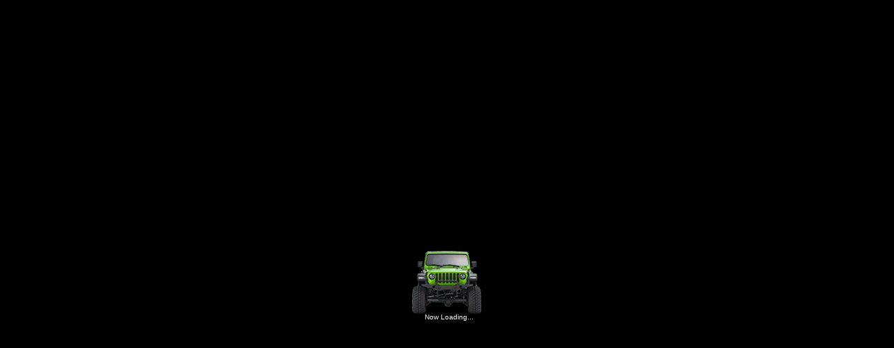

--- FILE ---
content_type: text/html; charset=UTF-8
request_url: https://rc.kyosho.com/en/miniz4x4-jeep
body_size: 38792
content:
 <!doctype html><html lang="en"><head prefix="og: http://ogp.me/ns#"><!-- # # # # # # # # # # # # # # # # # # # # # # # # # # # # # # # # # # # # # # # # # # # # # # # Dieser Onlineshop wurde von der Agentur www.creativestyle.de umgesetzt # # # # # # # # # # # # # # # # # # # # # # # # # # # # # # # # # # # # # # # # # # # # # # # --> <meta charset="utf-8"/>
<meta name="title" content="MINI-Z 4×4 Readyset Jeep Wrangler Unlimited Rubicon  - KYOSHO RC"/>
<meta name="description" content="Offical Kyosho website and online shop for Mini-Z, Optima, Inferno and others, including Kyosho diecast models, miniature cars, Kyosho Egg brand and all latest information."/>
<meta name="keywords" content="KYOSHO, kyosho, r/c, rc, radio control, MINI-Z, mini-z, INFERNO, inferno, OPTIMA, optima, diecast model, miniature model"/>
<meta name="robots" content="INDEX,FOLLOW"/>
<meta name="viewport" content="width=device-width, initial-scale=1"/>
<meta name="format-detection" content="telephone=no"/>
<meta property="og:title" content="MINI-Z 4×4 Readyset Jeep Wrangler Unlimited Rubicon"/>
<meta property="og:description" content="Offical Kyosho website and online shop for Mini-Z, Optima, Inferno and others, including Kyosho diecast models, miniature cars, Kyosho Egg brand and all latest information."/>
<meta property="og:image" content="https://rc.kyosho.com/static/version1763691008/frontend/Creativestyle/theme-rc/en_US/images/logo.svg"/>
<meta property="og:image:type" content="image/svg+xml"/>
<meta property="og:image:alt" content="Kyosho"/>
<meta property="og:url" content="https://rc.kyosho.com/en/page_id/550/"/>
<meta property="og:locale" content="en_US"/>
<meta property="og:type" content="website"/>
<title>MINI-Z 4×4 Readyset Jeep Wrangler Unlimited Rubicon  - KYOSHO RC</title>
<link  rel="stylesheet" type="text/css"  media="all" href="https://rc.kyosho.com/static/version1763691008/_cache/merged/e8fc26e8c22e4023d6963444266950cf.min.css?t=1757640732" />
<link  rel="stylesheet" type="text/css"  media="all" href="https://use.fontawesome.com/releases/v5.6.1/css/all.css" />
<link  rel="stylesheet" type="text/css"  media="all" href="https://rc.kyosho.com/static/version1763691008/_cache/merged/40d40be54bbc41cd38019d35c6723b2a.min.css?t=1757640732" />

<link  rel="apple-touch-icon" sizes="180x180" href="https://rc.kyosho.com/static/version1763691008/frontend/Creativestyle/theme-rc/en_US/Magento_Theme/apple-touch-icon.png" />
<link  rel="icon" type="image/png" sizes="32x32" href="https://rc.kyosho.com/static/version1763691008/frontend/Creativestyle/theme-rc/en_US/Magento_Theme/favicon-32x32.png" />
<link  rel="icon" type="image/png" sizes="16x16" href="https://rc.kyosho.com/static/version1763691008/frontend/Creativestyle/theme-rc/en_US/Magento_Theme/favicon-16x16.png" />
<link  rel="icon" type="image/x-icon" href="https://rc.kyosho.com/media/favicon/default/favicon.ico" />
<link  rel="shortcut icon" type="image/x-icon" href="https://rc.kyosho.com/media/favicon/default/favicon.ico" />
<meta name="google-site-verification" content="EEinY2DB-4bNG3uFoxP4K_qeWAixL_RPDQldAP25lJE"/>
<meta name="google-site-verification" content="GBshyY7rgbUdS_8Zjw_AEa08XWu68aEjFJkCAuY9n70" />
<meta name="google-site-verification" content="b3xaUxK3r4soI4N8KmvUdm128A1xVVgzyBeYKEWSP1c" />   <link rel="preload" href="https://rc.kyosho.com/static/version1763691008/frontend/Creativestyle/theme-rc/en_US/css/fonts.min.css?t=1757640732" media="print" as="style"/><noscript><link rel="stylesheet" href="https://rc.kyosho.com/static/version1763691008/frontend/Creativestyle/theme-rc/en_US/css/fonts.min.css?t=1757640732"></noscript>     <!-- BEGIN GOOGLE ANALYTICS CODE --><!-- END GOOGLE ANALYTICS CODE -->    <link rel="prefetch" as="script" href="https://rc.kyosho.com/static/version1763691008/frontend/Creativestyle/theme-rc/en_US/magepack/bundle-common.min.js?t=1757640732"/>  <link rel="prefetch" as="script" href="https://rc.kyosho.com/static/version1763691008/frontend/Creativestyle/theme-rc/en_US/magepack/bundle-cms.min.js?t=1757640732"/>    <link rel="alternate" href="https://rc.kyosho.com/en/miniz4x4-jeep" hreflang="en">     </head><body data-container="body" data-mage-init='{"loaderAjax": {}, "loader": { "icon": "https://rc.kyosho.com/static/version1763691008/frontend/Creativestyle/theme-rc/en_US/images/loader-2.gif"}}' id="html-body" class="cms-miniz4x4-jeep cms-page-view page-layout-1column">            <noscript><div class="message global noscript"><div class="content"><p><strong>JavaScript seems to be disabled in your browser.</strong> <span> For the best experience on our site, be sure to turn on Javascript in your browser.</span></p></div></div></noscript>      <!-- BEGIN GOOGLE TagManager CODE --><!-- END GOOGLE TagManager CODE -->   <!-- Google Tag Manager -->  <!-- Google Tag Manager End-->  <!-- Google Tag Manager noscript --><noscript><iframe src="//www.googletagmanager.com/ns.html?id=GTM-P3ZP8DT" height="0" width="0" style="display:none;visibility:hidden"></iframe></noscript><!-- Google Tag Manager noscript End--> <!-- Google Tag Manager DataLayer -->   <!-- Google Tag Manager DataLayer End--><div class="page-wrapper"><div class="cs-container cs-container--top-bar"><div class="cs-container__inner cs-topbar"><div class="cs-topbar__wrapper"><div class="cs-topbar__item cs-topbar__item--usps">        <ul class="cs-topbar__list cs-topbar__list--featured">
            <li class="cs-topbar__list-item"><span class="cs-topbar__text">Discreet and rapid delivery</span></li>
            <li class="cs-topbar__list-item"><span class="cs-topbar__text">All offers include VAT</span></li>
            <li class="cs-topbar__list-item"><span class="cs-topbar__text">24h delivery</span></li>
        </ul></div><div class="cs-topbar__item cs-topbar__item--hotline">        <div class="cs-topbar__hotline">
            <a class="cs-topbar__phone-number" href="tel:"></a>
            <span class="cs-topbar__opening-hours-label">Our lines are open: </span>
            <span class="cs-topbar__opening-hours"></span>
        </div></div><div class="cs-topbar__item cs-topbar__item--authorization"> <div class="authorization-link cs-authorization-link " data-label="or"><a href="https://rc.kyosho.com/en/customer/account/login/" class="cs-authorization-link__link"><svg class="cs-authorization-link__icon cs-authorization-link__icon--login" xmlns="http://www.w3.org/2000/svg" viewBox="0 0 33.64 33.64"><path fill="#888" d="M16.82 0A16.82 16.82 0 002.13 25a1.42 1.42 0 102.47-1.38 14 14 0 1124.13.53 1.42 1.42 0 102.41 1.49A16.82 16.82 0 0016.82 0z"/><path fill="#888" d="M16.82 21a6 6 0 006-6v-1.75a6 6 0 10-12 0v1.81a6 6 0 006 5.94zm-3.15-7.79a3.15 3.15 0 016.29 0v1.81a3.15 3.15 0 01-6.29 0v-1.77zm7.62 9.69a1.42 1.42 0 00-1 .39 5.34 5.34 0 01-7 0 1.42 1.42 0 00-1-.39C9.84 22.9 6 25.52 6 29a1.42 1.42 0 00.55 1.12 16.82 16.82 0 0020.59 0 1.42 1.42 0 00.52-1.12c0-3.72-3.77-6.1-6.37-6.1zm-4.47 7.9a13.83 13.83 0 01-7.9-2.45 4.53 4.53 0 013-2.56 8.23 8.23 0 009.85 0 4 4 0 013 2.56 13.84 13.84 0 01-7.95 2.45z"/></svg> <span class="cs-authorization-link__label">Sign In</span></a></div></div><div class="cs-topbar__item cs-topbar__item--currency"> </div><div class="cs-topbar__item cs-topbar__item--language">   <div class="switcher language switcher-language cs-dropdown-switcher cs-dropdown-switcher--topbar cs-dropdown-switcher--language" data-ui-id="language-switcher" id="switcher-language"><span class="cs-visually-hidden label switcher-label"><span>Language</span></span> <div class="actions dropdown options switcher-options"><div class="action toggle switcher-trigger cs-dropdown-switcher__trigger" id="switcher-language-trigger" data-mage-init='{"dropdown":{}}' data-toggle="dropdown" data-trigger-keypress-button="true" ><span class="cs-dropdown-switcher__trigger-span view-rc_en">  <img class="cs-dropdown-switcher__option-icon cs-dropdown-switcher__option-icon--active lazyload" src="[data-uri]" data-src="https://rc.kyosho.com/static/version1763691008/frontend/Creativestyle/theme-rc/en_US/images/icons/flag_rc_en.svg" alt="English"   ><noscript><img class="cs-dropdown-switcher__option-icon cs-dropdown-switcher__option-icon--active lazyload" src="https://rc.kyosho.com/static/version1763691008/frontend/Creativestyle/theme-rc/en_US/images/icons/flag_rc_en.svg" alt="English" ></noscript>   English  </span></div><ul class="cs-dropdown-switcher__list dropdown switcher-dropdown" data-target="dropdown"> <li class="cs-dropdown-switcher__list-item | view-rc_ja switcher-option"> <a class="cs-dropdown-switcher__list-item-link" href="#" data-post='{"action":"https:\/\/rc.kyosho.com\/en\/stores\/store\/redirect\/","data":{"___store":"rc_ja","___from_store":"rc_en","uenc":"aHR0cHM6Ly9yYy5reW9zaG8uY29tL2phL21pbml6NHg0LWplZXA_X19fc3RvcmU9cmNfamE~"}}'>  <img class="cs-dropdown-switcher__option-icon cs-dropdown-switcher__option-icon--rc_ja lazyload" src="[data-uri]" data-src="https://rc.kyosho.com/static/version1763691008/frontend/Creativestyle/theme-rc/en_US/images/icons/flag_rc_ja.svg" alt="日本語"   ><noscript><img class="cs-dropdown-switcher__option-icon cs-dropdown-switcher__option-icon--rc_ja lazyload" src="https://rc.kyosho.com/static/version1763691008/frontend/Creativestyle/theme-rc/en_US/images/icons/flag_rc_ja.svg" alt="日本語" ></noscript>   日本語 </a> </li>  <li class="cs-dropdown-switcher__list-item | view-rc_en switcher-option"></li> </ul></div></div></div></div></div></div><div class="cs-container cs-container--header"><div class="cs-container__inner"><header class="cs-header"><div class="cs-header__content"> <div class="cs-header__offcanvas-toggle"><button class="cs-offcanvas-toggle" aria-label="Toggle mobile navigation" aria-expanded="false"><span class="cs-offcanvas-toggle__icon"></span>  </button></div>   <div class="cs-header__logo"> <a class="logo cs-logo cs-logo--link" href="https://www.kyosho.com/" title="KYOSHO"> <a href="https://www.kyosho.com/"><img class="cs-logo__image for-cs-pc" src="https://rc.kyosho.com/static/version1763691008/frontend/Creativestyle/theme-rc/en_US/images/logo-old.png" alt="KYOSHO" width="170" height="50" /></a> <a href="https://www.kyosho.com/"><img class="cs-logo__image for-cs-mobile" src="https://rc.kyosho.com/static/version1763691008/frontend/Creativestyle/theme-rc/en_US/images/logo_mobile.png" alt="KYOSHO" width="170" height="50" /></a> </a> </div> <div class="cs-header__search"><form role="search" class="cs-header-search" id="search_mini_form" action="https://rc.kyosho.com/en/catalogsearch/result/" method="get"><div class="cs-header-search__field"><label class="label cs-header-search__label" for="search" data-role="minisearch-label"><span>Search</span></label> <input id="search" data-mage-init='{ "quickSearch":{ "formSelector":"#search_mini_form", "url":"https://rc.kyosho.com/en/search/ajax/suggest/", "destinationSelector":"#search_autocomplete", "templates": {"term":{"title":"Search terms","template":"Smile_ElasticsuiteCore\/autocomplete\/term"},"product":{"title":"Products","template":"Smile_ElasticsuiteCatalog\/autocomplete\/product"},"category":{"title":"Categories","template":"Smile_ElasticsuiteCatalog\/autocomplete\/category"},"product_attribute":{"title":"Attributes","template":"Smile_ElasticsuiteCatalog\/autocomplete\/product-attribute","titleRenderer":"Smile_ElasticsuiteCatalog\/js\/autocomplete\/product-attribute"}}, "priceFormat" : {"pattern":"\u00a5%s","precision":0,"requiredPrecision":0,"decimalSymbol":".","groupSymbol":",","groupLength":3,"integerRequired":true}} }' type="search" name="q" value="" placeholder="Search entire store here..." class="cs-header-search__input" maxlength="128" role="combobox" aria-haspopup="false" aria-autocomplete="both" aria-expanded="false" autocomplete="off" data-block="autocomplete-form" aria-controls="search_autocomplete" /><div class="cs-header-search__action"><span class="cs-header-search__close"> <img class="cs-header-search__close-icon inline-svg" src="[data-uri]" data-src="https://rc.kyosho.com/static/version1763691008/frontend/Creativestyle/theme-rc/en_US/images/icons/header-search/icon-close.svg" alt="close"   ><noscript><img class="cs-header-search__close-icon inline-svg" src="https://rc.kyosho.com/static/version1763691008/frontend/Creativestyle/theme-rc/en_US/images/icons/header-search/icon-close.svg" alt="close" ></noscript> <span class="cs-header-search__close-label">Close search</span></span> <button class="cs-header-search__button" type="submit"><span class="cs-header-search__button-container cs-header-search__button-container--search"><svg aria-label="search" class="cs-header-search__button-icon cs-header-search__button-icon--search" xmlns="http://www.w3.org/2000/svg" viewBox="0 0 33.68 33.68"><path fill="#fff" d="M13.12 0a13.12 13.12 0 1013.1 13.12A13.13 13.13 0 0013.13 0zm0 23.4A10.28 10.28 0 1123.4 13.12 10.3 10.3 0 0113.12 23.4zm20.14 7.86l-5.64-5.64a1.42 1.42 0 00-2 2l5.64 5.64a1.42 1.42 0 002-2z"/></svg></span> <span class="cs-header-search__button-container cs-header-search__button-container--loader"> <img class="cs-header-search__button-icon cs-header-search__button-icon--loader inline-svg" src="[data-uri]" data-src="https://rc.kyosho.com/static/version1763691008/frontend/Creativestyle/theme-rc/en_US/images/icons/header-search/icon-spinner.svg" alt="loading"   ><noscript><img class="cs-header-search__button-icon cs-header-search__button-icon--loader inline-svg" src="https://rc.kyosho.com/static/version1763691008/frontend/Creativestyle/theme-rc/en_US/images/icons/header-search/icon-spinner.svg" alt="loading" ></noscript></span> <span class="cs-header-search__button-label">Search</span></button></div></div><div id="search_autocomplete" class="cs-header-search__autocomplete search-autocomplete cs-autocomplete" aria-labelledby="search_autocomplete" role="grid" ></div></form></div>  <ul class="header links cs-header__user-nav cs-header-user-nav "> <li class="cs-header-user-nav__item cs-header-user-nav__item--search"><div class="cs-header-user-nav__link cs-header-user-nav__link--search"><div class="cs-header-user-nav__icon-wrapper"><svg aria-label="search" class="cs-header-user-nav__icon cs-header-user-nav__icon--search" xmlns="http://www.w3.org/2000/svg" viewBox="0 0 33.68 33.68"><path fill="#324dcf" d="M13.12 0a13.12 13.12 0 1013.1 13.12A13.13 13.13 0 0013.13 0zm0 23.4A10.28 10.28 0 1123.4 13.12 10.3 10.3 0 0113.12 23.4zm20.14 7.86l-5.64-5.64a1.42 1.42 0 00-2 2l5.64 5.64a1.42 1.42 0 002-2z"/></svg></div> <span class="cs-header-user-nav__label">Search</span> </div></li>    <li class="cs-header-user-nav__item cs-header-user-nav__item--account"><a href="https://rc.kyosho.com/en/customer/account/" class="cs-header-user-nav__link"><div class="cs-header-user-nav__icon-wrapper"> <svg class="cs-header-user-nav__icon cs-header-user-nav__icon--my-account" xmlns="http://www.w3.org/2000/svg" viewBox="0 0 33.64 33.64"><path fill="#324dcf" d="M16.82 0A16.82 16.82 0 002.13 25a1.42 1.42 0 102.47-1.38 14 14 0 1124.13.53 1.42 1.42 0 102.41 1.49A16.82 16.82 0 0016.82 0z"/><path fill="#324dcf" d="M16.82 21a6 6 0 006-6v-1.75a6 6 0 10-12 0v1.81a6 6 0 006 5.94zm-3.15-7.79a3.15 3.15 0 016.29 0v1.81a3.15 3.15 0 01-6.29 0v-1.77zm7.62 9.69a1.42 1.42 0 00-1 .39 5.34 5.34 0 01-7 0 1.42 1.42 0 00-1-.39C9.84 22.9 6 25.52 6 29a1.42 1.42 0 00.55 1.12 16.82 16.82 0 0020.59 0 1.42 1.42 0 00.52-1.12c0-3.72-3.77-6.1-6.37-6.1zm-4.47 7.9a13.83 13.83 0 01-7.9-2.45 4.53 4.53 0 013-2.56 8.23 8.23 0 009.85 0 4 4 0 013 2.56 13.84 13.84 0 01-7.95 2.45z"/></svg>  <span class="cs-header-user-nav__label"></span>  </div></a></li> <li class="link wishlist cs-header-user-nav__item cs-header-user-nav__item--wishlist" data-bind="scope: 'wishlist'"><a class="cs-header-user-nav__link" href="https://rc.kyosho.com/en/wishlist/" rel="nofollow"><div class="cs-header-user-nav__icon-wrapper"><svg class="cs-header-user-nav__icon cs-header-user-nav__icon--wishlist" xmlns="http://www.w3.org/2000/svg" viewBox="0 0 36.86 33.41"><path fill="#324dcf" d="M18.43 33.4a1.4 1.4 0 01-.77-.22A64 64 0 015.16 22.9C3.7 21.38 0 16.35 0 11.32A11.33 11.33 0 0111.32 0a11.2 11.2 0 017.1 2.52A11.2 11.2 0 0125.55 0a11.33 11.33 0 0111.32 11.32c0 5-3.72 10.06-5.15 11.58a64 64 0 01-12.5 10.28 1.4 1.4 0 01-.77.23zm-7.1-30.57a8.5 8.5 0 00-8.5 8.5c0 3.77 2.95 8.1 4.38 9.62a60.58 60.58 0 0011.23 9.35A60.6 60.6 0 0029.65 21c1.43-1.56 4.35-5.9 4.35-9.68a8.48 8.48 0 00-14.58-5.9 1.42 1.42 0 01-1 .43 1.42 1.42 0 01-1-.43 8.4 8.4 0 00-6.1-2.6z"/></svg> <span class="cs-header-user-nav__qty-counter cs-header-user-nav__qty-counter--wishlist" data-bind="css: { 'cs-header-user-nav__qty-counter--have-items': wishlist().counter, 'cs-header-user-nav__qty-counter--empty': !wishlist().counter }"><span class="counter qty cs-header-user-nav__qty-counter-span"><!-- ko if: wishlist().counter --><!-- ko text: parseInt(wishlist().counter) --><!-- /ko --><!-- /ko --><!-- ko if: !wishlist().counter --> 0 <!-- /ko --></span></span></div> <span class="cs-header-user-nav__label"></span> </a></li>   <li class="cs-header-user-nav__item cs-header-user-nav__item--cart cs-addtocart"><div class="cs-addtocart__minicart minicart-wrapper" data-block="minicart"><a class="cs-header-user-nav__link cs-addtocart__minicart-link action cs-minicart__toggle" href="https://rc.kyosho.com/en/checkout/cart/"  aria-label="Toggle offcanvas minicart" aria-expanded="false"  data-bind="scope: 'minicart_content'" ><div class="cs-header-user-nav__icon-wrapper" data-bind="css: { 'cs-header-user-nav__icon-wrapper--with-items': getCartParam('summary_count') > 0 }"><svg class="cs-header-user-nav__icon cs-header-user-nav__icon--my-cart" xmlns="http://www.w3.org/2000/svg" viewBox="0 0 31.72 33.32"><path fill="#324dcf" d="M30.3 0h-2.6a1.42 1.42 0 00-1.4 1.18l-.4 2.3H1.43A1.42 1.42 0 000 5l.9 10.65A1.42 1.42 0 002 16.92l20.94 5.25v2.6a4.38 4.38 0 00-1.55-.3 4.43 4.43 0 104.42 4.43v-.26a1.4 1.4 0 000-.17l-.07-7.42a1.42 1.42 0 00-1.07-1.36l-21-5.28L3 6.32h22.4L24 14.3a1.42 1.42 0 001.16 1.64h.24a1.42 1.42 0 001.4-1.18l2-11.94h1.43A1.42 1.42 0 0030.3 0zm-8.9 30.5a1.6 1.6 0 111.6-1.6 1.6 1.6 0 01-1.6 1.6zM6.44 24.47a4.43 4.43 0 104.42 4.43 4.43 4.43 0 00-4.42-4.43zm0 6A1.6 1.6 0 118 28.9a1.6 1.6 0 01-1.56 1.6z"/></svg> <span class="counter qty empty cs-header-user-nav__qty-counter cs-header-user-nav__qty-counter--minicart cs-addtocart__minicart-qty-badge" data-bind="css: { 'cs-header-user-nav__qty-counter--have-items': getCartParam('summary_count') > 0, 'cs-header-user-nav__qty-counter--empty': !getCartParam('summary_count') }"><span class="cs-header-user-nav__qty-counter-span cs-addtocart__minicart-qty-text"><!-- ko text: getCartParam('summary_count') --><!-- /ko --></span></span></div> <span class="cs-header-user-nav__label"></span> </a></div> <div id="block-minicart" class="block block-minicart empty" data-role="dropdownDialog" data-mage-init='{"dropdownDialog":{ "triggerEvent": "touchend mouseenter", "appendTo":"[data-block=minicart]", "triggerTarget":".showcart", "timeout": "2000", "closeOnMouseLeave": false, "closeOnEscape": true, "triggerClass":"active", "parentClass":"active", "buttons":[]}}' > <div class="cs-offcanvas cs-offcanvas--side_right cs-offcanvas--mini-cart"><div class="cs-offcanvas__overlay overlay"></div><div class="cs-offcanvas__drawer drawer"><div class="cs-minicart-offcanvas__wrapper"> <div id="minicart-content-wrapper" class="cs-minicart" data-bind="scope: 'minicart_content'"><!-- ko template: getTemplate() --><!-- /ko --></div><div class="cs-minicart__carousel-wrapper"><svg class="cs-minicart__carousel-spinner" xmlns="http://www.w3.org/2000/svg" viewBox="0 0 64 64"><g stroke-width="4" stroke-linecap="round" stroke="#000"><path d="M32 20v-8"><animate attributeName="stroke-opacity" dur="750ms" values="1;.85;.7;.65;.55;.45;.35;.25;.15;.1;0;1" repeatCount="indefinite"/></path><path d="M38 21.608l4-6.929"><animate attributeName="stroke-opacity" dur="750ms" values="0;1;.85;.7;.65;.55;.45;.35;.25;.15;.1;0" repeatCount="indefinite"/></path><path d="M42.392 26l6.929-4"><animate attributeName="stroke-opacity" dur="750ms" values=".1;0;1;.85;.7;.65;.55;.45;.35;.25;.15;.1" repeatCount="indefinite"/></path><path d="M44 32h8"><animate attributeName="stroke-opacity" dur="750ms" values=".15;.1;0;1;.85;.7;.65;.55;.45;.35;.25;.15" repeatCount="indefinite"/></path><path d="M42.392 38l6.929 4"><animate attributeName="stroke-opacity" dur="750ms" values=".25;.15;.1;0;1;.85;.7;.65;.55;.45;.35;.25" repeatCount="indefinite"/></path><path d="M38 42.392l4 6.929"><animate attributeName="stroke-opacity" dur="750ms" values=".35;.25;.15;.1;0;1;.85;.7;.65;.55;.45;.35" repeatCount="indefinite"/></path><path d="M32 44v8"><animate attributeName="stroke-opacity" dur="750ms" values=".45;.35;.25;.15;.1;0;1;.85;.7;.65;.55;.45" repeatCount="indefinite"/></path><path d="M26 42.392l-4 6.929"><animate attributeName="stroke-opacity" dur="750ms" values=".55;.45;.35;.25;.15;.1;0;1;.85;.7;.65;.55" repeatCount="indefinite"/></path><path d="M21.608 38l-6.929 4"><animate attributeName="stroke-opacity" dur="750ms" values=".65;.55;.45;.35;.25;.15;.1;0;1;.85;.7;.65" repeatCount="indefinite"/></path><path d="M20 32h-8"><animate attributeName="stroke-opacity" dur="750ms" values=".7;.65;.55;.45;.35;.25;.15;.1;0;1;.85;.7" repeatCount="indefinite"/></path><path d="M21.608 26l-6.929-4"><animate attributeName="stroke-opacity" dur="750ms" values=".85;.7;.65;.55;.45;.35;.25;.15;.1;0;1;.85" repeatCount="indefinite"/></path><path d="M26 21.608l-4-6.929"><animate attributeName="stroke-opacity" dur="750ms" values="1;.85;.7;.65;.55;.45;.35;.25;.15;.1;0;1" repeatCount="indefinite"/></path></g></svg><div class="cs-minicart__carousel-container">  <!-- last update: 1768541468 --> <div class="cs-container cs-container--headline"><div class="cs-container__inner"><div class="cs-headline "><div class="cs-headline__title">Recommended products</div></div></div></div> <div class="cs-minicart__carousel"><!-- minicart carousel container --></div>   <div class="cs-container cs-container--button"><div class="cs-container__inner"><div class="cs-minicart__button-carousel-wrapper"><button type="button" class="cs-minicart__button-carousel btn-minicart-close" name="close" id="cs-minicart__button-carousel" ><span class="cs-minicart__button-carousel-span">Continue shopping</span>  <img class="cs-minicart__button-carousel-icon inline-svg" src="[data-uri]" data-src="https://rc.kyosho.com/static/version1763691008/frontend/Creativestyle/theme-rc/en_US/images/icons/arrow_next.svg" alt="Button icon"   ><noscript><img class="cs-minicart__button-carousel-icon inline-svg" src="https://rc.kyosho.com/static/version1763691008/frontend/Creativestyle/theme-rc/en_US/images/icons/arrow_next.svg" alt="Button icon" ></noscript></button></div></div></div></div></div> </div></div></div></div>  </li></ul></div></header></div></div> <div class="cs-offcanvas cs-offcanvas--navigation"><div class="cs-offcanvas__overlay overlay "></div><div class="cs-offcanvas__drawer drawer cs-offcanvas__drawer--navigation"><svg class="cs-offcanvas__spinner" xmlns="http://www.w3.org/2000/svg" viewBox="0 0 64 64"><g stroke-width="4" stroke-linecap="round" stroke="#000"><path d="M32 20v-8"><animate attributeName="stroke-opacity" dur="750ms" values="1;.85;.7;.65;.55;.45;.35;.25;.15;.1;0;1" repeatCount="indefinite"/></path><path d="M38 21.608l4-6.929"><animate attributeName="stroke-opacity" dur="750ms" values="0;1;.85;.7;.65;.55;.45;.35;.25;.15;.1;0" repeatCount="indefinite"/></path><path d="M42.392 26l6.929-4"><animate attributeName="stroke-opacity" dur="750ms" values=".1;0;1;.85;.7;.65;.55;.45;.35;.25;.15;.1" repeatCount="indefinite"/></path><path d="M44 32h8"><animate attributeName="stroke-opacity" dur="750ms" values=".15;.1;0;1;.85;.7;.65;.55;.45;.35;.25;.15" repeatCount="indefinite"/></path><path d="M42.392 38l6.929 4"><animate attributeName="stroke-opacity" dur="750ms" values=".25;.15;.1;0;1;.85;.7;.65;.55;.45;.35;.25" repeatCount="indefinite"/></path><path d="M38 42.392l4 6.929"><animate attributeName="stroke-opacity" dur="750ms" values=".35;.25;.15;.1;0;1;.85;.7;.65;.55;.45;.35" repeatCount="indefinite"/></path><path d="M32 44v8"><animate attributeName="stroke-opacity" dur="750ms" values=".45;.35;.25;.15;.1;0;1;.85;.7;.65;.55;.45" repeatCount="indefinite"/></path><path d="M26 42.392l-4 6.929"><animate attributeName="stroke-opacity" dur="750ms" values=".55;.45;.35;.25;.15;.1;0;1;.85;.7;.65;.55" repeatCount="indefinite"/></path><path d="M21.608 38l-6.929 4"><animate attributeName="stroke-opacity" dur="750ms" values=".65;.55;.45;.35;.25;.15;.1;0;1;.85;.7;.65" repeatCount="indefinite"/></path><path d="M20 32h-8"><animate attributeName="stroke-opacity" dur="750ms" values=".7;.65;.55;.45;.35;.25;.15;.1;0;1;.85;.7" repeatCount="indefinite"/></path><path d="M21.608 26l-6.929-4"><animate attributeName="stroke-opacity" dur="750ms" values=".85;.7;.65;.55;.45;.35;.25;.15;.1;0;1;.85" repeatCount="indefinite"/></path><path d="M26 21.608l-4-6.929"><animate attributeName="stroke-opacity" dur="750ms" values="1;.85;.7;.65;.55;.45;.35;.25;.15;.1;0;1" repeatCount="indefinite"/></path></g></svg></div></div><div class="cs-container cs-container--navigation"><div class="cs-container__inner"><span style="display: none;" id="active-category-path" data-active-category-path="0"></span> <nav class="cs-navigation" data-cache-key="7d54076112886ac702d1a2bd3ac8cf10" data-cache-generation-time="1768541468" data-mobile-endpoint-url="https://rc.kyosho.com/en/navigation/mobile/index/" aria-label="Main Navigation" role='navigation' ><ul class="cs-navigation__list cs-navigation__list--main"> <li class="cs-navigation__item cs-navigation__item--main cs-navigation__item--with-flyout" data-category-id="top" data-category-identifier="headertop"><a href="https://rc.kyosho.com/en/" class="cs-navigation__link cs-navigation__link--main">TOP</a></li>                                    <li class="cs-navigation__item cs-navigation__item--main cs-navigation__item--with-flyout" data-category-id="2094" data-category-identifier="all-categories"><a href="javascript:void(0);" class="cs-navigation__link cs-navigation__link--main">PRODUCTS</a>  <div class="cs-navigation__flyout  cs-navigation__flyout--all-categories" data-category-identifier="" data-parent-item-id="2094" > <ul class="cs-navigation__list cs-navigation__list--all-categories" data-parent-item-id="2094" >  <li class="cs-navigation__item cs-navigation__item--all-categories cs-navigation__item--has-children" data-category-id="74"  data-category-identifier="rccar" ><a href="https://rc.kyosho.com/en/rccar.html" class="cs-navigation__link cs-navigation__link--all-categories" > RC CAR </a> </li>    <li class="cs-navigation__item cs-navigation__item--all-categories cs-navigation__item--has-children" data-category-id="261"  data-category-identifier="newitem" ><a href="https://rc.kyosho.com/en/newitem.html" class="cs-navigation__link cs-navigation__link--all-categories" > NEW ITEM </a> </li>    <li class="cs-navigation__item cs-navigation__item--all-categories cs-navigation__item--has-children" data-category-id="94"  data-category-identifier="rcbike" ><a href="https://rc.kyosho.com/en/rcbike.html" class="cs-navigation__link cs-navigation__link--all-categories" > RC BIKE </a> </li>    <li class="cs-navigation__item cs-navigation__item--all-categories cs-navigation__item--has-children" data-category-id="1996"  data-category-identifier="belt-vehicle" ><a href="https://rc.kyosho.com/en/belt-vehicle.html" class="cs-navigation__link cs-navigation__link--all-categories" > RC BELT VEHICLE </a> </li>    <li class="cs-navigation__item cs-navigation__item--all-categories cs-navigation__item--has-children" data-category-id="95"  data-category-identifier="rcboat" ><a href="https://rc.kyosho.com/en/rcboat.html" class="cs-navigation__link cs-navigation__link--all-categories" > RC BOAT </a> </li>    <li class="cs-navigation__item cs-navigation__item--all-categories cs-navigation__item--has-children" data-category-id="105"  data-category-identifier="rcplane" ><a href="https://rc.kyosho.com/en/rcplane.html" class="cs-navigation__link cs-navigation__link--all-categories" > RC PLANE </a> </li>    <li class="cs-navigation__item cs-navigation__item--all-categories cs-navigation__item--has-children" data-category-id="136"  data-category-identifier="propo" ><a href="https://rc.kyosho.com/en/propo.html" class="cs-navigation__link cs-navigation__link--all-categories" > RADIO SYSTEM </a> </li>    <li class="cs-navigation__item cs-navigation__item--all-categories" data-category-id="1267"  data-category-identifier="speed-house" ><a href="https://rc.kyosho.com/en/speed-house.html" class="cs-navigation__link cs-navigation__link--all-categories" > KYOSHO SPEED HOUSE </a> </li>    <li class="cs-navigation__item cs-navigation__item--all-categories" data-category-id="1437"  data-category-identifier="gens" ><a href="https://rc.kyosho.com/en/gens.html" class="cs-navigation__link cs-navigation__link--all-categories" > Gens ace LiPo Battery </a> </li>    <li class="cs-navigation__item cs-navigation__item--all-categories" data-category-id="156"  data-category-identifier="kyoshogoods" ><a href="https://rc.kyosho.com/en/kyoshogoods.html" class="cs-navigation__link cs-navigation__link--all-categories" > KYOSHO GOODS </a> </li>    <li class="cs-navigation__item cs-navigation__item--all-categories cs-navigation__item--has-children" data-category-id="132"  data-category-identifier="accessory" ><a href="https://rc.kyosho.com/en/accessory.html" class="cs-navigation__link cs-navigation__link--all-categories" > ACCESSORY </a> </li>    <li class="cs-navigation__item cs-navigation__item--all-categories cs-navigation__item--has-children" data-category-id="143"  data-category-identifier="screwnut" ><a href="https://rc.kyosho.com/en/screwnut.html" class="cs-navigation__link cs-navigation__link--all-categories" > SCREW & NUT </a> </li>    <li class="cs-navigation__item cs-navigation__item--all-categories cs-navigation__item--has-children" data-category-id="135"  data-category-identifier="tools" ><a href="https://rc.kyosho.com/en/tools.html" class="cs-navigation__link cs-navigation__link--all-categories" > TOOL </a> </li>    <li class="cs-navigation__item cs-navigation__item--all-categories cs-navigation__item--has-children" data-category-id="162"  data-category-identifier="route246" ><a href="https://rc.kyosho.com/en/route246.html" class="cs-navigation__link cs-navigation__link--all-categories" > ROUTE 246 </a> </li>    <li class="cs-navigation__item cs-navigation__item--all-categories cs-navigation__item--has-children" data-category-id="2238"  data-category-identifier="jetko-tire" ><a href="https://rc.kyosho.com/en/jetko-tire.html" class="cs-navigation__link cs-navigation__link--all-categories" > JETKO TIRE </a> </li>    <li class="cs-navigation__item cs-navigation__item--all-categories cs-navigation__item--has-children" data-category-id="1341"  data-category-identifier="discontinued" ><a href="https://rc.kyosho.com/en/discontinued.html" class="cs-navigation__link cs-navigation__link--all-categories" > PAST MODELS (For Parts Search)  </a> </li>    </ul> <ul class="cs-navigation__list cs-navigation__list--level_1 cs-navigation__list--hidden" data-parent-item-id="74" > <li class="cs-navigation__item cs-navigation__item--level_1 cs-navigation__item--hidden " ><a href="https://rc.kyosho.com/en/rccar.html" class="cs-navigation__link cs-navigation__link--level_1 cs-navigation__link--touch">Go to RC CAR</a></li>   <li class="cs-navigation__item cs-navigation__item--level_1" data-category-id="75"  data-category-identifier="miniz" ><a href="https://rc.kyosho.com/en/rccar/miniz.html" class="cs-navigation__link cs-navigation__link--level_1" > MINI-Z </a> </li>    <li class="cs-navigation__item cs-navigation__item--level_1" data-category-id="2260"  data-category-identifier="fazer" ><a href="https://rc.kyosho.com/en/rccar/fazer.html" class="cs-navigation__link cs-navigation__link--level_1" > FAZER Mk2 </a> </li>    <li class="cs-navigation__item cs-navigation__item--level_1" data-category-id="2383"  data-category-identifier="fazer-d2" ><a href="https://rc.kyosho.com/en/rccar/fazer-d2.html" class="cs-navigation__link cs-navigation__link--level_1" > FAZER D2 </a> </li>    <li class="cs-navigation__item cs-navigation__item--level_1" data-category-id="77"  data-category-identifier="inferno" ><a href="https://rc.kyosho.com/en/rccar/inferno.html" class="cs-navigation__link cs-navigation__link--level_1" > INFERNO </a> </li>    <li class="cs-navigation__item cs-navigation__item--level_1" data-category-id="76"  data-category-identifier="vintage" ><a href="https://rc.kyosho.com/en/rccar/vintage.html" class="cs-navigation__link cs-navigation__link--level_1" > Legendary  SERIES </a> </li>    <li class="cs-navigation__item cs-navigation__item--level_1" data-category-id="79"  data-category-identifier="epoffroad" ><a href="https://rc.kyosho.com/en/rccar/epoffroad.html" class="cs-navigation__link cs-navigation__link--level_1" > EP OFFROAD </a> </li>    <li class="cs-navigation__item cs-navigation__item--level_1" data-category-id="80"  data-category-identifier="eponroad" ><a href="https://rc.kyosho.com/en/rccar/eponroad.html" class="cs-navigation__link cs-navigation__link--level_1" > EP ONROAD </a> </li>    <li class="cs-navigation__item cs-navigation__item--level_1" data-category-id="82"  data-category-identifier="gpoffroad" ><a href="https://rc.kyosho.com/en/rccar/gpoffroad.html" class="cs-navigation__link cs-navigation__link--level_1" > GP OFFROAD </a> </li>    <li class="cs-navigation__item cs-navigation__item--level_1" data-category-id="83"  data-category-identifier="gponroad" ><a href="https://rc.kyosho.com/en/rccar/gponroad.html" class="cs-navigation__link cs-navigation__link--level_1" > GP ONROAD </a> </li>    <li class="cs-navigation__item cs-navigation__item--level_1" data-category-id="1871"  data-category-identifier="ep-touring" ><a href="https://rc.kyosho.com/en/rccar/ep-touring.html" class="cs-navigation__link cs-navigation__link--level_1" > EP Touring </a> </li>    <li class="cs-navigation__item cs-navigation__item--level_1" data-category-id="1872"  data-category-identifier="gp-touring" ><a href="https://rc.kyosho.com/en/rccar/gp-touring.html" class="cs-navigation__link cs-navigation__link--level_1" > GP Touring </a> </li>    <li class="cs-navigation__item cs-navigation__item--level_1" data-category-id="1874"  data-category-identifier="18-ep-gp-touring" ><a href="https://rc.kyosho.com/en/rccar/18-ep-gp-touring.html" class="cs-navigation__link cs-navigation__link--level_1" > 1/8 Big Scale EP＆GP Touring Car </a> </li>    <li class="cs-navigation__item cs-navigation__item--level_1" data-category-id="1854"  data-category-identifier="monster" ><a href="https://rc.kyosho.com/en/rccar/monster.html" class="cs-navigation__link cs-navigation__link--level_1" > Truck </a> </li>    <li class="cs-navigation__item cs-navigation__item--level_1" data-category-id="1865"  data-category-identifier="construction-machine" ><a href="https://rc.kyosho.com/en/rccar/construction-machine.html" class="cs-navigation__link cs-navigation__link--level_1" > Construction Machinery </a> </li>     <li class="cs-navigation__item cs-navigation__item--level_1 cs-navigation__item--all " ><a href="https://rc.kyosho.com/en/rccar.html" class="cs-navigation__link cs-navigation__link--level_1 cs-navigation__link--touch">See all RC CAR</a></li> </ul> <ul class="cs-navigation__list cs-navigation__list--level_1 cs-navigation__list--hidden" data-parent-item-id="261" > <li class="cs-navigation__item cs-navigation__item--level_1 cs-navigation__item--hidden " ><a href="https://rc.kyosho.com/en/newitem.html" class="cs-navigation__link cs-navigation__link--level_1 cs-navigation__link--touch">Go to NEW ITEM</a></li>   <li class="cs-navigation__item cs-navigation__item--level_1" data-category-id="2437"  data-category-identifier="2026-3" ><a href="https://rc.kyosho.com/en/newitem/2026-3.html" class="cs-navigation__link cs-navigation__link--level_1" > March 2023 </a>  <ul class="cs-navigation__list cs-navigation__list--level_2" data-parent-item-id="2437" >  <li class="cs-navigation__item cs-navigation__item--level_2" data-category-id="2439"  data-category-identifier="parts" ><a href="https://rc.kyosho.com/en/newitem/2026-3/parts.html" class="cs-navigation__link cs-navigation__link--level_2" > Parts </a> </li>    </ul></li>    <li class="cs-navigation__item cs-navigation__item--level_1" data-category-id="2433"  data-category-identifier="2026-2" ><a href="https://rc.kyosho.com/en/newitem/2026-2.html" class="cs-navigation__link cs-navigation__link--level_1" > February 2026 </a>  <ul class="cs-navigation__list cs-navigation__list--level_2" data-parent-item-id="2433" >  <li class="cs-navigation__item cs-navigation__item--level_2" data-category-id="2434"  data-category-identifier="kit" ><a href="https://rc.kyosho.com/en/newitem/2026-2/kit.html" class="cs-navigation__link cs-navigation__link--level_2" > Kit </a> </li>    <li class="cs-navigation__item cs-navigation__item--level_2" data-category-id="2435"  data-category-identifier="parts" ><a href="https://rc.kyosho.com/en/newitem/2026-2/parts.html" class="cs-navigation__link cs-navigation__link--level_2" > Parts </a> </li>    </ul></li>    <li class="cs-navigation__item cs-navigation__item--level_1" data-category-id="2430"  data-category-identifier="2026-1" ><a href="https://rc.kyosho.com/en/newitem/2026-1.html" class="cs-navigation__link cs-navigation__link--level_1" > January 2026 </a>  <ul class="cs-navigation__list cs-navigation__list--level_2" data-parent-item-id="2430" >  <li class="cs-navigation__item cs-navigation__item--level_2" data-category-id="2431"  data-category-identifier="kit" ><a href="https://rc.kyosho.com/en/newitem/2026-1/kit.html" class="cs-navigation__link cs-navigation__link--level_2" > Kit </a> </li>    <li class="cs-navigation__item cs-navigation__item--level_2" data-category-id="2432"  data-category-identifier="parts" ><a href="https://rc.kyosho.com/en/newitem/2026-1/parts.html" class="cs-navigation__link cs-navigation__link--level_2" > Parts </a> </li>    </ul></li>    <li class="cs-navigation__item cs-navigation__item--level_1" data-category-id="2425"  data-category-identifier="2025-12" ><a href="https://rc.kyosho.com/en/newitem/2025-12.html" class="cs-navigation__link cs-navigation__link--level_1" > December 2025 </a>  <ul class="cs-navigation__list cs-navigation__list--level_2" data-parent-item-id="2425" >  <li class="cs-navigation__item cs-navigation__item--level_2" data-category-id="2426"  data-category-identifier="kit" ><a href="https://rc.kyosho.com/en/newitem/2025-12/kit.html" class="cs-navigation__link cs-navigation__link--level_2" > Kit </a> </li>    <li class="cs-navigation__item cs-navigation__item--level_2" data-category-id="2427"  data-category-identifier="parts" ><a href="https://rc.kyosho.com/en/newitem/2025-12/parts.html" class="cs-navigation__link cs-navigation__link--level_2" > Parts </a> </li>    </ul></li>    <li class="cs-navigation__item cs-navigation__item--level_1" data-category-id="2421"  data-category-identifier="2025-11" ><a href="https://rc.kyosho.com/en/newitem/2025-11.html" class="cs-navigation__link cs-navigation__link--level_1" > November 2025 </a>  <ul class="cs-navigation__list cs-navigation__list--level_2" data-parent-item-id="2421" >  <li class="cs-navigation__item cs-navigation__item--level_2" data-category-id="2422"  data-category-identifier="kit" ><a href="https://rc.kyosho.com/en/newitem/2025-11/kit.html" class="cs-navigation__link cs-navigation__link--level_2" > Kit </a> </li>    <li class="cs-navigation__item cs-navigation__item--level_2" data-category-id="2423"  data-category-identifier="parts" ><a href="https://rc.kyosho.com/en/newitem/2025-11/parts.html" class="cs-navigation__link cs-navigation__link--level_2" > Parts </a> </li>    </ul></li>    <li class="cs-navigation__item cs-navigation__item--level_1" data-category-id="2415"  data-category-identifier="2025-10" ><a href="https://rc.kyosho.com/en/newitem/2025-10.html" class="cs-navigation__link cs-navigation__link--level_1" > October 2025 </a>  <ul class="cs-navigation__list cs-navigation__list--level_2" data-parent-item-id="2415" >  <li class="cs-navigation__item cs-navigation__item--level_2" data-category-id="2416"  data-category-identifier="kit" ><a href="https://rc.kyosho.com/en/newitem/2025-10/kit.html" class="cs-navigation__link cs-navigation__link--level_2" > Kit </a> </li>    <li class="cs-navigation__item cs-navigation__item--level_2" data-category-id="2417"  data-category-identifier="parts" ><a href="https://rc.kyosho.com/en/newitem/2025-10/parts.html" class="cs-navigation__link cs-navigation__link--level_2" > Parts </a> </li>    </ul></li>    <li class="cs-navigation__item cs-navigation__item--level_1" data-category-id="2412"  data-category-identifier="2025-9" ><a href="https://rc.kyosho.com/en/newitem/2025-9.html" class="cs-navigation__link cs-navigation__link--level_1" > September 2025 </a>  <ul class="cs-navigation__list cs-navigation__list--level_2" data-parent-item-id="2412" >  <li class="cs-navigation__item cs-navigation__item--level_2" data-category-id="2413"  data-category-identifier="kit" ><a href="https://rc.kyosho.com/en/newitem/2025-9/kit.html" class="cs-navigation__link cs-navigation__link--level_2" > Kit </a> </li>    <li class="cs-navigation__item cs-navigation__item--level_2" data-category-id="2414"  data-category-identifier="partd" ><a href="https://rc.kyosho.com/en/newitem/2025-9/partd.html" class="cs-navigation__link cs-navigation__link--level_2" > Parts </a> </li>    </ul></li>    <li class="cs-navigation__item cs-navigation__item--level_1" data-category-id="2409"  data-category-identifier="2025-8" ><a href="https://rc.kyosho.com/en/newitem/2025-8.html" class="cs-navigation__link cs-navigation__link--level_1" > August 2025 </a>  <ul class="cs-navigation__list cs-navigation__list--level_2" data-parent-item-id="2409" >  <li class="cs-navigation__item cs-navigation__item--level_2" data-category-id="2410"  data-category-identifier="kit" ><a href="https://rc.kyosho.com/en/newitem/2025-8/kit.html" class="cs-navigation__link cs-navigation__link--level_2" > Kit </a> </li>    <li class="cs-navigation__item cs-navigation__item--level_2" data-category-id="2411"  data-category-identifier="parts" ><a href="https://rc.kyosho.com/en/newitem/2025-8/parts.html" class="cs-navigation__link cs-navigation__link--level_2" > Parts </a> </li>    </ul></li>    <li class="cs-navigation__item cs-navigation__item--level_1" data-category-id="2405"  data-category-identifier="2025-7" ><a href="https://rc.kyosho.com/en/newitem/2025-7.html" class="cs-navigation__link cs-navigation__link--level_1" > July 2025 </a>  <ul class="cs-navigation__list cs-navigation__list--level_2" data-parent-item-id="2405" >  <li class="cs-navigation__item cs-navigation__item--level_2" data-category-id="2406"  data-category-identifier="kit" ><a href="https://rc.kyosho.com/en/newitem/2025-7/kit.html" class="cs-navigation__link cs-navigation__link--level_2" > Kit </a> </li>    <li class="cs-navigation__item cs-navigation__item--level_2" data-category-id="2407"  data-category-identifier="parts" ><a href="https://rc.kyosho.com/en/newitem/2025-7/parts.html" class="cs-navigation__link cs-navigation__link--level_2" > parts </a> </li>    </ul></li>    <li class="cs-navigation__item cs-navigation__item--level_1" data-category-id="2402"  data-category-identifier="2025-6" ><a href="https://rc.kyosho.com/en/newitem/2025-6.html" class="cs-navigation__link cs-navigation__link--level_1" > June 2025 </a>  <ul class="cs-navigation__list cs-navigation__list--level_2" data-parent-item-id="2402" >  <li class="cs-navigation__item cs-navigation__item--level_2" data-category-id="2403"  data-category-identifier="kit" ><a href="https://rc.kyosho.com/en/newitem/2025-6/kit.html" class="cs-navigation__link cs-navigation__link--level_2" > Kit </a> </li>    <li class="cs-navigation__item cs-navigation__item--level_2" data-category-id="2404"  data-category-identifier="parts" ><a href="https://rc.kyosho.com/en/newitem/2025-6/parts.html" class="cs-navigation__link cs-navigation__link--level_2" > Parts </a> </li>    </ul></li>    <li class="cs-navigation__item cs-navigation__item--level_1" data-category-id="2394"  data-category-identifier="2025-5" ><a href="https://rc.kyosho.com/en/newitem/2025-5.html" class="cs-navigation__link cs-navigation__link--level_1" > May 2025 </a>  <ul class="cs-navigation__list cs-navigation__list--level_2" data-parent-item-id="2394" >  <li class="cs-navigation__item cs-navigation__item--level_2" data-category-id="2395"  data-category-identifier="kit" ><a href="https://rc.kyosho.com/en/newitem/2025-5/kit.html" class="cs-navigation__link cs-navigation__link--level_2" > Kit </a> </li>    <li class="cs-navigation__item cs-navigation__item--level_2" data-category-id="2396"  data-category-identifier="parts" ><a href="https://rc.kyosho.com/en/newitem/2025-5/parts.html" class="cs-navigation__link cs-navigation__link--level_2" > Parts </a> </li>    </ul></li>    <li class="cs-navigation__item cs-navigation__item--level_1" data-category-id="2391"  data-category-identifier="2025-4" ><a href="https://rc.kyosho.com/en/newitem/2025-4.html" class="cs-navigation__link cs-navigation__link--level_1" > April 2025 </a>  <ul class="cs-navigation__list cs-navigation__list--level_2" data-parent-item-id="2391" >  <li class="cs-navigation__item cs-navigation__item--level_2" data-category-id="2392"  data-category-identifier="kit" ><a href="https://rc.kyosho.com/en/newitem/2025-4/kit.html" class="cs-navigation__link cs-navigation__link--level_2" > Kit </a> </li>    <li class="cs-navigation__item cs-navigation__item--level_2" data-category-id="2393"  data-category-identifier="parts" ><a href="https://rc.kyosho.com/en/newitem/2025-4/parts.html" class="cs-navigation__link cs-navigation__link--level_2" > Parts </a> </li>    </ul></li>    <li class="cs-navigation__item cs-navigation__item--level_1" data-category-id="2388"  data-category-identifier="2025-3" ><a href="https://rc.kyosho.com/en/newitem/2025-3.html" class="cs-navigation__link cs-navigation__link--level_1" > March 2025 </a>  <ul class="cs-navigation__list cs-navigation__list--level_2" data-parent-item-id="2388" >  <li class="cs-navigation__item cs-navigation__item--level_2" data-category-id="2389"  data-category-identifier="kit" ><a href="https://rc.kyosho.com/en/newitem/2025-3/kit.html" class="cs-navigation__link cs-navigation__link--level_2" > Kit </a> </li>    <li class="cs-navigation__item cs-navigation__item--level_2" data-category-id="2390"  data-category-identifier="parts" ><a href="https://rc.kyosho.com/en/newitem/2025-3/parts.html" class="cs-navigation__link cs-navigation__link--level_2" > Parts </a> </li>    </ul></li>     <li class="cs-navigation__item cs-navigation__item--level_1 cs-navigation__item--all " ><a href="https://rc.kyosho.com/en/newitem.html" class="cs-navigation__link cs-navigation__link--level_1 cs-navigation__link--touch">See all NEW ITEM</a></li> </ul> <ul class="cs-navigation__list cs-navigation__list--level_1 cs-navigation__list--hidden" data-parent-item-id="94" > <li class="cs-navigation__item cs-navigation__item--level_1 cs-navigation__item--hidden " ><a href="https://rc.kyosho.com/en/rcbike.html" class="cs-navigation__link cs-navigation__link--level_1 cs-navigation__link--touch">Go to RC BIKE</a></li>   <li class="cs-navigation__item cs-navigation__item--level_1" data-category-id="304"  data-category-identifier="lineup-hangonracer" ><a href="https://rc.kyosho.com/en/rcbike/lineup-hangonracer.html" class="cs-navigation__link cs-navigation__link--level_1" > HANGING ON RACER </a> </li>     <li class="cs-navigation__item cs-navigation__item--level_1 cs-navigation__item--all " ><a href="https://rc.kyosho.com/en/rcbike.html" class="cs-navigation__link cs-navigation__link--level_1 cs-navigation__link--touch">See all RC BIKE</a></li> </ul> <ul class="cs-navigation__list cs-navigation__list--level_1 cs-navigation__list--hidden" data-parent-item-id="1996" > <li class="cs-navigation__item cs-navigation__item--level_1 cs-navigation__item--hidden " ><a href="https://rc.kyosho.com/en/belt-vehicle.html" class="cs-navigation__link cs-navigation__link--level_1 cs-navigation__link--touch">Go to RC BELT VEHICLE</a></li>   <li class="cs-navigation__item cs-navigation__item--level_1" data-category-id="2034"  data-category-identifier="trail-king" ><a href="https://rc.kyosho.com/en/belt-vehicle/trail-king.html" class="cs-navigation__link cs-navigation__link--level_1" > Trail King </a> </li>     <li class="cs-navigation__item cs-navigation__item--level_1 cs-navigation__item--all " ><a href="https://rc.kyosho.com/en/belt-vehicle.html" class="cs-navigation__link cs-navigation__link--level_1 cs-navigation__link--touch">See all RC BELT VEHICLE</a></li> </ul> <ul class="cs-navigation__list cs-navigation__list--level_1 cs-navigation__list--hidden" data-parent-item-id="95" > <li class="cs-navigation__item cs-navigation__item--level_1 cs-navigation__item--hidden " ><a href="https://rc.kyosho.com/en/rcboat.html" class="cs-navigation__link cs-navigation__link--level_1 cs-navigation__link--touch">Go to RC BOAT</a></li>   <li class="cs-navigation__item cs-navigation__item--level_1" data-category-id="96"  data-category-identifier="epboat" ><a href="https://rc.kyosho.com/en/rcboat/epboat.html" class="cs-navigation__link cs-navigation__link--level_1" > EP BOAT </a> </li>    <li class="cs-navigation__item cs-navigation__item--level_1" data-category-id="99"  data-category-identifier="yacht" ><a href="https://rc.kyosho.com/en/rcboat/yacht.html" class="cs-navigation__link cs-navigation__link--level_1" > RC YACHT </a> </li>    <li class="cs-navigation__item cs-navigation__item--level_1" data-category-id="1347"  data-category-identifier="rcsurfer" ><a href="https://rc.kyosho.com/en/rcboat/rcsurfer.html" class="cs-navigation__link cs-navigation__link--level_1" > RC SURFER </a> </li>    <li class="cs-navigation__item cs-navigation__item--level_1" data-category-id="2024"  data-category-identifier="waterbike" ><a href="https://rc.kyosho.com/en/rcboat/waterbike.html" class="cs-navigation__link cs-navigation__link--level_1" > RC PERSONAL WATERCRAFT </a> </li>     <li class="cs-navigation__item cs-navigation__item--level_1 cs-navigation__item--all " ><a href="https://rc.kyosho.com/en/rcboat.html" class="cs-navigation__link cs-navigation__link--level_1 cs-navigation__link--touch">See all RC BOAT</a></li> </ul> <ul class="cs-navigation__list cs-navigation__list--level_1 cs-navigation__list--hidden" data-parent-item-id="105" > <li class="cs-navigation__item cs-navigation__item--level_1 cs-navigation__item--hidden " ><a href="https://rc.kyosho.com/en/rcplane.html" class="cs-navigation__link cs-navigation__link--level_1 cs-navigation__link--touch">Go to RC PLANE</a></li>   <li class="cs-navigation__item cs-navigation__item--level_1" data-category-id="108"  data-category-identifier="sqs" ><a href="https://rc.kyosho.com/en/rcplane/sqs.html" class="cs-navigation__link cs-navigation__link--level_1" > 50 CLASS ENGINE POWERED WARBIRD SCALE AIRPLANE </a> </li>    <li class="cs-navigation__item cs-navigation__item--level_1" data-category-id="109"  data-category-identifier="calmato" ><a href="https://rc.kyosho.com/en/rcplane/calmato.html" class="cs-navigation__link cs-navigation__link--level_1" > 40 CLASS TRAINER AIRPLANE - CALMATO SERIES (EP/GP Compatible) </a> </li>    <li class="cs-navigation__item cs-navigation__item--level_1" data-category-id="1201"  data-category-identifier="calmato-60" ><a href="https://rc.kyosho.com/en/rcplane/calmato-60.html" class="cs-navigation__link cs-navigation__link--level_1" > 60 CLASS TRAINER AIRPLANE - CALMATO SERIES (EP/GP Compatible) </a> </li>     <li class="cs-navigation__item cs-navigation__item--level_1 cs-navigation__item--all " ><a href="https://rc.kyosho.com/en/rcplane.html" class="cs-navigation__link cs-navigation__link--level_1 cs-navigation__link--touch">See all RC PLANE</a></li> </ul> <ul class="cs-navigation__list cs-navigation__list--level_1 cs-navigation__list--hidden" data-parent-item-id="136" > <li class="cs-navigation__item cs-navigation__item--level_1 cs-navigation__item--hidden " ><a href="https://rc.kyosho.com/en/propo.html" class="cs-navigation__link cs-navigation__link--level_1 cs-navigation__link--touch">Go to RADIO SYSTEM</a></li>   <li class="cs-navigation__item cs-navigation__item--level_1" data-category-id="141"  data-category-identifier="transmitter" ><a href="https://rc.kyosho.com/en/propo/transmitter.html" class="cs-navigation__link cs-navigation__link--level_1" > TRANSMITTER </a> </li>    <li class="cs-navigation__item cs-navigation__item--level_1" data-category-id="139"  data-category-identifier="receiver" ><a href="https://rc.kyosho.com/en/propo/receiver.html" class="cs-navigation__link cs-navigation__link--level_1" > RECEIVER </a> </li>    <li class="cs-navigation__item cs-navigation__item--level_1" data-category-id="138"  data-category-identifier="electric" ><a href="https://rc.kyosho.com/en/propo/electric.html" class="cs-navigation__link cs-navigation__link--level_1" > ELECTRIC </a> </li>    <li class="cs-navigation__item cs-navigation__item--level_1" data-category-id="137"  data-category-identifier="crystal" ><a href="https://rc.kyosho.com/en/propo/crystal.html" class="cs-navigation__link cs-navigation__link--level_1" > CRYSTAL </a> </li>     <li class="cs-navigation__item cs-navigation__item--level_1 cs-navigation__item--all " ><a href="https://rc.kyosho.com/en/propo.html" class="cs-navigation__link cs-navigation__link--level_1 cs-navigation__link--touch">See all RADIO SYSTEM</a></li> </ul> <ul class="cs-navigation__list cs-navigation__list--level_1 cs-navigation__list--hidden" data-parent-item-id="132" > <li class="cs-navigation__item cs-navigation__item--level_1 cs-navigation__item--hidden " ><a href="https://rc.kyosho.com/en/accessory.html" class="cs-navigation__link cs-navigation__link--level_1 cs-navigation__link--touch">Go to ACCESSORY</a></li>   <li class="cs-navigation__item cs-navigation__item--level_1" data-category-id="350"  data-category-identifier="acc-acc" ><a href="https://rc.kyosho.com/en/accessory/acc-acc.html" class="cs-navigation__link cs-navigation__link--level_1" > ACCESSORY </a> </li>    <li class="cs-navigation__item cs-navigation__item--level_1" data-category-id="906"  data-category-identifier="fpv" ><a href="https://rc.kyosho.com/en/accessory/fpv.html" class="cs-navigation__link cs-navigation__link--level_1" > FPV </a> </li>    <li class="cs-navigation__item cs-navigation__item--level_1" data-category-id="356"  data-category-identifier="motor" ><a href="https://rc.kyosho.com/en/accessory/motor.html" class="cs-navigation__link cs-navigation__link--level_1" > MOTOR </a> </li>    <li class="cs-navigation__item cs-navigation__item--level_1" data-category-id="142"  data-category-identifier="esc" ><a href="https://rc.kyosho.com/en/accessory/esc.html" class="cs-navigation__link cs-navigation__link--level_1" > ESC </a> </li>    <li class="cs-navigation__item cs-navigation__item--level_1" data-category-id="140"  data-category-identifier="servo" ><a href="https://rc.kyosho.com/en/accessory/servo.html" class="cs-navigation__link cs-navigation__link--level_1" > SERVO </a> </li>    <li class="cs-navigation__item cs-navigation__item--level_1" data-category-id="354"  data-category-identifier="battery" ><a href="https://rc.kyosho.com/en/accessory/battery.html" class="cs-navigation__link cs-navigation__link--level_1" > BATTERY </a>  <ul class="cs-navigation__list cs-navigation__list--level_2" data-parent-item-id="354" >  <li class="cs-navigation__item cs-navigation__item--level_2" data-category-id="1994"  data-category-identifier="gens-ace-lipo" ><a href="https://rc.kyosho.com/en/accessory/battery/gens-ace-lipo.html" class="cs-navigation__link cs-navigation__link--level_2" > Gens ace LiPoバッテリー </a> </li>    </ul></li>    <li class="cs-navigation__item cs-navigation__item--level_1" data-category-id="355"  data-category-identifier="charger" ><a href="https://rc.kyosho.com/en/accessory/charger.html" class="cs-navigation__link cs-navigation__link--level_1" > CHARGER </a> </li>    <li class="cs-navigation__item cs-navigation__item--level_1" data-category-id="133"  data-category-identifier="engine" ><a href="https://rc.kyosho.com/en/accessory/engine.html" class="cs-navigation__link cs-navigation__link--level_1" > ENGINE </a> </li>    <li class="cs-navigation__item cs-navigation__item--level_1" data-category-id="353"  data-category-identifier="fuel" ><a href="https://rc.kyosho.com/en/accessory/fuel.html" class="cs-navigation__link cs-navigation__link--level_1" > FUEL </a> </li>    <li class="cs-navigation__item cs-navigation__item--level_1" data-category-id="352"  data-category-identifier="starter" ><a href="https://rc.kyosho.com/en/accessory/starter.html" class="cs-navigation__link cs-navigation__link--level_1" > STARTER </a> </li>    <li class="cs-navigation__item cs-navigation__item--level_1" data-category-id="882"  data-category-identifier="plug-heat" ><a href="https://rc.kyosho.com/en/accessory/plug-heat.html" class="cs-navigation__link cs-navigation__link--level_1" > GLOW PLUG IGNITER </a> </li>    <li class="cs-navigation__item cs-navigation__item--level_1" data-category-id="134"  data-category-identifier="siliconeoil" ><a href="https://rc.kyosho.com/en/accessory/siliconeoil.html" class="cs-navigation__link cs-navigation__link--level_1" > SILICONE OIL </a> </li>    <li class="cs-navigation__item cs-navigation__item--level_1" data-category-id="351"  data-category-identifier="micron-line-tape" ><a href="https://rc.kyosho.com/en/accessory/micron-line-tape.html" class="cs-navigation__link cs-navigation__link--level_1" > MICRON LINE TAPE </a> </li>    <li class="cs-navigation__item cs-navigation__item--level_1" data-category-id="564"  data-category-identifier="circuit-lapcount" ><a href="https://rc.kyosho.com/en/accessory/circuit-lapcount.html" class="cs-navigation__link cs-navigation__link--level_1" > CIRCUIT / COUNT </a> </li>    <li class="cs-navigation__item cs-navigation__item--level_1" data-category-id="111"  data-category-identifier="propeller" ><a href="https://rc.kyosho.com/en/accessory/propeller.html" class="cs-navigation__link cs-navigation__link--level_1" > PROPELLER-SPINNER FOR PLANE </a> </li>    <li class="cs-navigation__item cs-navigation__item--level_1" data-category-id="1346"  data-category-identifier="boat-accessory" ><a href="https://rc.kyosho.com/en/accessory/boat-accessory.html" class="cs-navigation__link cs-navigation__link--level_1" > PROPELLER-ACCESSORY FOR BOAT </a> </li>     <li class="cs-navigation__item cs-navigation__item--level_1 cs-navigation__item--all " ><a href="https://rc.kyosho.com/en/accessory.html" class="cs-navigation__link cs-navigation__link--level_1 cs-navigation__link--touch">See all ACCESSORY</a></li> </ul> <ul class="cs-navigation__list cs-navigation__list--level_1 cs-navigation__list--hidden" data-parent-item-id="143" > <li class="cs-navigation__item cs-navigation__item--level_1 cs-navigation__item--hidden " ><a href="https://rc.kyosho.com/en/screwnut.html" class="cs-navigation__link cs-navigation__link--level_1 cs-navigation__link--touch">Go to SCREW & NUT</a></li>   <li class="cs-navigation__item cs-navigation__item--level_1" data-category-id="144"  data-category-identifier="bearing" ><a href="https://rc.kyosho.com/en/screwnut/bearing.html" class="cs-navigation__link cs-navigation__link--level_1" > BEARING </a> </li>    <li class="cs-navigation__item cs-navigation__item--level_1" data-category-id="145"  data-category-identifier="roundheadscrew" ><a href="https://rc.kyosho.com/en/screwnut/roundheadscrew.html" class="cs-navigation__link cs-navigation__link--level_1" > ROUND HEAD SCREW </a> </li>    <li class="cs-navigation__item cs-navigation__item--level_1" data-category-id="146"  data-category-identifier="bindscrew" ><a href="https://rc.kyosho.com/en/screwnut/bindscrew.html" class="cs-navigation__link cs-navigation__link--level_1" > BIND SCREW </a> </li>    <li class="cs-navigation__item cs-navigation__item--level_1" data-category-id="147"  data-category-identifier="flatheadscrew" ><a href="https://rc.kyosho.com/en/screwnut/flatheadscrew.html" class="cs-navigation__link cs-navigation__link--level_1" > FLAT HEAD SCREW </a> </li>    <li class="cs-navigation__item cs-navigation__item--level_1" data-category-id="148"  data-category-identifier="buttonscrew" ><a href="https://rc.kyosho.com/en/screwnut/buttonscrew.html" class="cs-navigation__link cs-navigation__link--level_1" > BUTTON SCREW </a> </li>    <li class="cs-navigation__item cs-navigation__item--level_1" data-category-id="149"  data-category-identifier="capscrew" ><a href="https://rc.kyosho.com/en/screwnut/capscrew.html" class="cs-navigation__link cs-navigation__link--level_1" > CAP SCREW </a> </li>    <li class="cs-navigation__item cs-navigation__item--level_1" data-category-id="150"  data-category-identifier="setscrew" ><a href="https://rc.kyosho.com/en/screwnut/setscrew.html" class="cs-navigation__link cs-navigation__link--level_1" > SET SCREW </a> </li>    <li class="cs-navigation__item cs-navigation__item--level_1" data-category-id="151"  data-category-identifier="ering" ><a href="https://rc.kyosho.com/en/screwnut/ering.html" class="cs-navigation__link cs-navigation__link--level_1" > E RING </a> </li>    <li class="cs-navigation__item cs-navigation__item--level_1" data-category-id="152"  data-category-identifier="cring" ><a href="https://rc.kyosho.com/en/screwnut/cring.html" class="cs-navigation__link cs-navigation__link--level_1" > C RING </a> </li>    <li class="cs-navigation__item cs-navigation__item--level_1" data-category-id="153"  data-category-identifier="oring" ><a href="https://rc.kyosho.com/en/screwnut/oring.html" class="cs-navigation__link cs-navigation__link--level_1" > O RING </a> </li>    <li class="cs-navigation__item cs-navigation__item--level_1" data-category-id="154"  data-category-identifier="nut" ><a href="https://rc.kyosho.com/en/screwnut/nut.html" class="cs-navigation__link cs-navigation__link--level_1" > NUT </a> </li>    <li class="cs-navigation__item cs-navigation__item--level_1" data-category-id="155"  data-category-identifier="washer" ><a href="https://rc.kyosho.com/en/screwnut/washer.html" class="cs-navigation__link cs-navigation__link--level_1" > WASHER </a> </li>     <li class="cs-navigation__item cs-navigation__item--level_1 cs-navigation__item--all " ><a href="https://rc.kyosho.com/en/screwnut.html" class="cs-navigation__link cs-navigation__link--level_1 cs-navigation__link--touch">See all SCREW & NUT</a></li> </ul> <ul class="cs-navigation__list cs-navigation__list--level_1 cs-navigation__list--hidden" data-parent-item-id="135" > <li class="cs-navigation__item cs-navigation__item--level_1 cs-navigation__item--hidden " ><a href="https://rc.kyosho.com/en/tools.html" class="cs-navigation__link cs-navigation__link--level_1 cs-navigation__link--touch">Go to TOOL</a></li>   <li class="cs-navigation__item cs-navigation__item--level_1" data-category-id="357"  data-category-identifier="screwdriver" ><a href="https://rc.kyosho.com/en/tools/screwdriver.html" class="cs-navigation__link cs-navigation__link--level_1" > SCREWDRIVER </a> </li>    <li class="cs-navigation__item cs-navigation__item--level_1" data-category-id="358"  data-category-identifier="wrench" ><a href="https://rc.kyosho.com/en/tools/wrench.html" class="cs-navigation__link cs-navigation__link--level_1" > WRENCH </a> </li>    <li class="cs-navigation__item cs-navigation__item--level_1" data-category-id="359"  data-category-identifier="reamer" ><a href="https://rc.kyosho.com/en/tools/reamer.html" class="cs-navigation__link cs-navigation__link--level_1" > REAMER </a> </li>    <li class="cs-navigation__item cs-navigation__item--level_1" data-category-id="360"  data-category-identifier="cutter" ><a href="https://rc.kyosho.com/en/tools/cutter.html" class="cs-navigation__link cs-navigation__link--level_1" > CUTTER </a> </li>    <li class="cs-navigation__item cs-navigation__item--level_1" data-category-id="532"  data-category-identifier="toolbox" ><a href="https://rc.kyosho.com/en/tools/toolbox.html" class="cs-navigation__link cs-navigation__link--level_1" > TOOL BOX </a> </li>    <li class="cs-navigation__item cs-navigation__item--level_1" data-category-id="533"  data-category-identifier="mat" ><a href="https://rc.kyosho.com/en/tools/mat.html" class="cs-navigation__link cs-navigation__link--level_1" > MAT </a> </li>    <li class="cs-navigation__item cs-navigation__item--level_1" data-category-id="534"  data-category-identifier="bag" ><a href="https://rc.kyosho.com/en/tools/bag.html" class="cs-navigation__link cs-navigation__link--level_1" > BAG </a> </li>     <li class="cs-navigation__item cs-navigation__item--level_1 cs-navigation__item--all " ><a href="https://rc.kyosho.com/en/tools.html" class="cs-navigation__link cs-navigation__link--level_1 cs-navigation__link--touch">See all TOOL</a></li> </ul> <ul class="cs-navigation__list cs-navigation__list--level_1 cs-navigation__list--hidden" data-parent-item-id="162" > <li class="cs-navigation__item cs-navigation__item--level_1 cs-navigation__item--hidden " ><a href="https://rc.kyosho.com/en/route246.html" class="cs-navigation__link cs-navigation__link--level_1 cs-navigation__link--touch">Go to ROUTE 246</a></li>   <li class="cs-navigation__item cs-navigation__item--level_1" data-category-id="163"  data-category-identifier="10formula" ><a href="https://rc.kyosho.com/en/route246/10formula.html" class="cs-navigation__link cs-navigation__link--level_1" > 10 FORMULA </a> </li>    <li class="cs-navigation__item cs-navigation__item--level_1" data-category-id="164"  data-category-identifier="10touring" ><a href="https://rc.kyosho.com/en/route246/10touring.html" class="cs-navigation__link cs-navigation__link--level_1" > 10 TOURING </a> </li>    <li class="cs-navigation__item cs-navigation__item--level_1" data-category-id="165"  data-category-identifier="accessory" ><a href="https://rc.kyosho.com/en/route246/accessory.html" class="cs-navigation__link cs-navigation__link--level_1" > ACCESSORY </a> </li>    <li class="cs-navigation__item cs-navigation__item--level_1" data-category-id="166"  data-category-identifier="battery" ><a href="https://rc.kyosho.com/en/route246/battery.html" class="cs-navigation__link cs-navigation__link--level_1" > BATTERY </a> </li>    <li class="cs-navigation__item cs-navigation__item--level_1" data-category-id="167"  data-category-identifier="charger" ><a href="https://rc.kyosho.com/en/route246/charger.html" class="cs-navigation__link cs-navigation__link--level_1" > CHARGER </a> </li>    <li class="cs-navigation__item cs-navigation__item--level_1" data-category-id="168"  data-category-identifier="electric" ><a href="https://rc.kyosho.com/en/route246/electric.html" class="cs-navigation__link cs-navigation__link--level_1" > ELECTRIC </a> </li>    <li class="cs-navigation__item cs-navigation__item--level_1" data-category-id="169"  data-category-identifier="engine" ><a href="https://rc.kyosho.com/en/route246/engine.html" class="cs-navigation__link cs-navigation__link--level_1" > ENGINE </a>  <ul class="cs-navigation__list cs-navigation__list--level_2" data-parent-item-id="169" >  <li class="cs-navigation__item cs-navigation__item--level_2" data-category-id="183"  data-category-identifier="gxr" ><a href="https://rc.kyosho.com/en/route246/engine/gxr.html" class="cs-navigation__link cs-navigation__link--level_2" > GXR </a> </li>    <li class="cs-navigation__item cs-navigation__item--level_2" data-category-id="184"  data-category-identifier="sirio" ><a href="https://rc.kyosho.com/en/route246/engine/sirio.html" class="cs-navigation__link cs-navigation__link--level_2" > SIRIO </a> </li>    </ul></li>    <li class="cs-navigation__item cs-navigation__item--level_1" data-category-id="170"  data-category-identifier="fuel" ><a href="https://rc.kyosho.com/en/route246/fuel.html" class="cs-navigation__link cs-navigation__link--level_1" > FUEL </a> </li>    <li class="cs-navigation__item cs-navigation__item--level_1" data-category-id="171"  data-category-identifier="gambado" ><a href="https://rc.kyosho.com/en/route246/gambado.html" class="cs-navigation__link cs-navigation__link--level_1" > GAMBADE </a> </li>    <li class="cs-navigation__item cs-navigation__item--level_1" data-category-id="172"  data-category-identifier="goods" ><a href="https://rc.kyosho.com/en/route246/goods.html" class="cs-navigation__link cs-navigation__link--level_1" > GOODS </a> </li>    <li class="cs-navigation__item cs-navigation__item--level_1" data-category-id="173"  data-category-identifier="miniz" ><a href="https://rc.kyosho.com/en/route246/miniz.html" class="cs-navigation__link cs-navigation__link--level_1" > MINI-Z </a>  <ul class="cs-navigation__list cs-navigation__list--level_2" data-parent-item-id="173" >  <li class="cs-navigation__item cs-navigation__item--level_2" data-category-id="177"  data-category-identifier="accessory" ><a href="https://rc.kyosho.com/en/route246/miniz/accessory.html" class="cs-navigation__link cs-navigation__link--level_2" > ACCESSORY </a> </li>    <li class="cs-navigation__item cs-navigation__item--level_2" data-category-id="178"  data-category-identifier="alloywheel" ><a href="https://rc.kyosho.com/en/route246/miniz/alloywheel.html" class="cs-navigation__link cs-navigation__link--level_2" > ALLOY WHEEL </a> </li>    <li class="cs-navigation__item cs-navigation__item--level_2" data-category-id="179"  data-category-identifier="body" ><a href="https://rc.kyosho.com/en/route246/miniz/body.html" class="cs-navigation__link cs-navigation__link--level_2" > BODY </a> </li>    <li class="cs-navigation__item cs-navigation__item--level_2" data-category-id="180"  data-category-identifier="motormount" ><a href="https://rc.kyosho.com/en/route246/miniz/motormount.html" class="cs-navigation__link cs-navigation__link--level_2" > MOTOR MOUNT </a> </li>    <li class="cs-navigation__item cs-navigation__item--level_2" data-category-id="181"  data-category-identifier="performance" ><a href="https://rc.kyosho.com/en/route246/miniz/performance.html" class="cs-navigation__link cs-navigation__link--level_2" > PERFORMANCE </a> </li>    <li class="cs-navigation__item cs-navigation__item--level_2" data-category-id="182"  data-category-identifier="steering" ><a href="https://rc.kyosho.com/en/route246/miniz/steering.html" class="cs-navigation__link cs-navigation__link--level_2" > STEERING </a> </li>    </ul></li>    <li class="cs-navigation__item cs-navigation__item--level_1" data-category-id="174"  data-category-identifier="motor" ><a href="https://rc.kyosho.com/en/route246/motor.html" class="cs-navigation__link cs-navigation__link--level_1" > MOTOR </a> </li>    <li class="cs-navigation__item cs-navigation__item--level_1" data-category-id="175"  data-category-identifier="tools" ><a href="https://rc.kyosho.com/en/route246/tools.html" class="cs-navigation__link cs-navigation__link--level_1" > TOOL </a> </li>    <li class="cs-navigation__item cs-navigation__item--level_1" data-category-id="176"  data-category-identifier="other" ><a href="https://rc.kyosho.com/en/route246/other.html" class="cs-navigation__link cs-navigation__link--level_1" > OTHER </a> </li>     <li class="cs-navigation__item cs-navigation__item--level_1 cs-navigation__item--all " ><a href="https://rc.kyosho.com/en/route246.html" class="cs-navigation__link cs-navigation__link--level_1 cs-navigation__link--touch">See all ROUTE 246</a></li> </ul> <ul class="cs-navigation__list cs-navigation__list--level_1 cs-navigation__list--hidden" data-parent-item-id="2238" > <li class="cs-navigation__item cs-navigation__item--level_1 cs-navigation__item--hidden " ><a href="https://rc.kyosho.com/en/jetko-tire.html" class="cs-navigation__link cs-navigation__link--level_1 cs-navigation__link--touch">Go to JETKO TIRE</a></li>   <li class="cs-navigation__item cs-navigation__item--level_1" data-category-id="2241"  data-category-identifier="tire" ><a href="https://rc.kyosho.com/en/jetko-tire/tire.html" class="cs-navigation__link cs-navigation__link--level_1" > TIRE </a>  <ul class="cs-navigation__list cs-navigation__list--level_2" data-parent-item-id="2241" >  <li class="cs-navigation__item cs-navigation__item--level_2" data-category-id="2242"  data-category-identifier="1-10" ><a href="https://rc.kyosho.com/en/jetko-tire/tire/1-10.html" class="cs-navigation__link cs-navigation__link--level_2" > 1/10 </a> </li>    <li class="cs-navigation__item cs-navigation__item--level_2" data-category-id="2239"  data-category-identifier="1-8-buggy" ><a href="https://rc.kyosho.com/en/jetko-tire/tire/1-8-buggy.html" class="cs-navigation__link cs-navigation__link--level_2" > 1/8 Buggy </a> </li>    <li class="cs-navigation__item cs-navigation__item--level_2" data-category-id="2240"  data-category-identifier="1-8-truggy" ><a href="https://rc.kyosho.com/en/jetko-tire/tire/1-8-truggy.html" class="cs-navigation__link cs-navigation__link--level_2" > 1/8 Truggy </a> </li>    </ul></li>     <li class="cs-navigation__item cs-navigation__item--level_1 cs-navigation__item--all " ><a href="https://rc.kyosho.com/en/jetko-tire.html" class="cs-navigation__link cs-navigation__link--level_1 cs-navigation__link--touch">See all JETKO TIRE</a></li> </ul> <ul class="cs-navigation__list cs-navigation__list--level_1 cs-navigation__list--hidden" data-parent-item-id="1341" > <li class="cs-navigation__item cs-navigation__item--level_1 cs-navigation__item--hidden " ><a href="https://rc.kyosho.com/en/discontinued.html" class="cs-navigation__link cs-navigation__link--level_1 cs-navigation__link--touch">Go to PAST MODELS (For Parts Search) </a></li>   <li class="cs-navigation__item cs-navigation__item--level_1" data-category-id="1342"  data-category-identifier="dis-rccar" ><a href="https://rc.kyosho.com/en/discontinued/dis-rccar.html" class="cs-navigation__link cs-navigation__link--level_1" > RC CAR (PAST) </a>  <ul class="cs-navigation__list cs-navigation__list--level_2" data-parent-item-id="1342" >  <li class="cs-navigation__item cs-navigation__item--level_2" data-category-id="86"  data-category-identifier="miniz" ><a href="https://rc.kyosho.com/en/discontinued/dis-rccar/miniz.html" class="cs-navigation__link cs-navigation__link--level_2" > MINI-Z </a> </li>    <li class="cs-navigation__item cs-navigation__item--level_2" data-category-id="87"  data-category-identifier="dnano" ><a href="https://rc.kyosho.com/en/discontinued/dis-rccar/dnano.html" class="cs-navigation__link cs-navigation__link--level_2" > dNaNo </a> </li>    <li class="cs-navigation__item cs-navigation__item--level_2" data-category-id="88"  data-category-identifier="epoffroad" ><a href="https://rc.kyosho.com/en/discontinued/dis-rccar/epoffroad.html" class="cs-navigation__link cs-navigation__link--level_2" > EP OFFROAD </a> </li>    <li class="cs-navigation__item cs-navigation__item--level_2" data-category-id="90"  data-category-identifier="eponroad" ><a href="https://rc.kyosho.com/en/discontinued/dis-rccar/eponroad.html" class="cs-navigation__link cs-navigation__link--level_2" > EP ONROAD </a> </li>    <li class="cs-navigation__item cs-navigation__item--level_2" data-category-id="92"  data-category-identifier="eprally" ><a href="https://rc.kyosho.com/en/discontinued/dis-rccar/eprally.html" class="cs-navigation__link cs-navigation__link--level_2" > EP RALLY </a> </li>    <li class="cs-navigation__item cs-navigation__item--level_2" data-category-id="89"  data-category-identifier="gpoffroad" ><a href="https://rc.kyosho.com/en/discontinued/dis-rccar/gpoffroad.html" class="cs-navigation__link cs-navigation__link--level_2" > GP OFFROAD </a> </li>    <li class="cs-navigation__item cs-navigation__item--level_2" data-category-id="91"  data-category-identifier="gponroad" ><a href="https://rc.kyosho.com/en/discontinued/dis-rccar/gponroad.html" class="cs-navigation__link cs-navigation__link--level_2" > GP ONROAD </a> </li>    <li class="cs-navigation__item cs-navigation__item--level_2" data-category-id="93"  data-category-identifier="gprally" ><a href="https://rc.kyosho.com/en/discontinued/dis-rccar/gprally.html" class="cs-navigation__link cs-navigation__link--level_2" > GP RALLY </a> </li>    </ul></li>    <li class="cs-navigation__item cs-navigation__item--level_1" data-category-id="1343"  data-category-identifier="dis-rcboat" ><a href="https://rc.kyosho.com/en/discontinued/dis-rcboat.html" class="cs-navigation__link cs-navigation__link--level_1" > RC BOAT (PAST) </a>  <ul class="cs-navigation__list cs-navigation__list--level_2" data-parent-item-id="1343" >  <li class="cs-navigation__item cs-navigation__item--level_2" data-category-id="101"  data-category-identifier="epboat" ><a href="https://rc.kyosho.com/en/discontinued/dis-rcboat/epboat.html" class="cs-navigation__link cs-navigation__link--level_2" > EP BOAT </a> </li>    <li class="cs-navigation__item cs-navigation__item--level_2" data-category-id="102"  data-category-identifier="gpboat" ><a href="https://rc.kyosho.com/en/discontinued/dis-rcboat/gpboat.html" class="cs-navigation__link cs-navigation__link--level_2" > GP BOAT </a> </li>    <li class="cs-navigation__item cs-navigation__item--level_2" data-category-id="103"  data-category-identifier="yacht" ><a href="https://rc.kyosho.com/en/discontinued/dis-rcboat/yacht.html" class="cs-navigation__link cs-navigation__link--level_2" > YACHT </a> </li>    <li class="cs-navigation__item cs-navigation__item--level_2" data-category-id="311"  data-category-identifier="inportmodel" ><a href="https://rc.kyosho.com/en/discontinued/dis-rcboat/inportmodel.html" class="cs-navigation__link cs-navigation__link--level_2" > IMPORT MODEL </a> </li>    <li class="cs-navigation__item cs-navigation__item--level_2" data-category-id="104"  data-category-identifier="other" ><a href="https://rc.kyosho.com/en/discontinued/dis-rcboat/other.html" class="cs-navigation__link cs-navigation__link--level_2" > OTHER </a> </li>    </ul></li>    <li class="cs-navigation__item cs-navigation__item--level_1" data-category-id="1344"  data-category-identifier="dis-rcplane" ><a href="https://rc.kyosho.com/en/discontinued/dis-rcplane.html" class="cs-navigation__link cs-navigation__link--level_1" > RC PLANE (PAST) </a>  <ul class="cs-navigation__list cs-navigation__list--level_2" data-parent-item-id="1344" >  <li class="cs-navigation__item cs-navigation__item--level_2" data-category-id="116"  data-category-identifier="sqs" ><a href="https://rc.kyosho.com/en/discontinued/dis-rcplane/sqs.html" class="cs-navigation__link cs-navigation__link--level_2" > SQS SERIES </a> </li>    <li class="cs-navigation__item cs-navigation__item--level_2" data-category-id="118"  data-category-identifier="calmato" ><a href="https://rc.kyosho.com/en/discontinued/dis-rcplane/calmato.html" class="cs-navigation__link cs-navigation__link--level_2" > CALMATO-TRAINER </a> </li>    <li class="cs-navigation__item cs-navigation__item--level_2" data-category-id="117"  data-category-identifier="airium" ><a href="https://rc.kyosho.com/en/discontinued/dis-rcplane/airium.html" class="cs-navigation__link cs-navigation__link--level_2" > AIRIUM SERIES </a> </li>    <li class="cs-navigation__item cs-navigation__item--level_2" data-category-id="115"  data-category-identifier="m24" ><a href="https://rc.kyosho.com/en/discontinued/dis-rcplane/m24.html" class="cs-navigation__link cs-navigation__link--level_2" > M24 SERIES </a> </li>    <li class="cs-navigation__item cs-navigation__item--level_2" data-category-id="250"  data-category-identifier="miniumad" ><a href="https://rc.kyosho.com/en/discontinued/dis-rcplane/miniumad.html" class="cs-navigation__link cs-navigation__link--level_2" > MINIUM AD SERIES </a> </li>    <li class="cs-navigation__item cs-navigation__item--level_2" data-category-id="124"  data-category-identifier="minium" ><a href="https://rc.kyosho.com/en/discontinued/dis-rcplane/minium.html" class="cs-navigation__link cs-navigation__link--level_2" > MINIUM SERIES </a> </li>    <li class="cs-navigation__item cs-navigation__item--level_2" data-category-id="120"  data-category-identifier="scale-plane" ><a href="https://rc.kyosho.com/en/discontinued/dis-rcplane/scale-plane.html" class="cs-navigation__link cs-navigation__link--level_2" > SCALE-PLANE </a> </li>    <li class="cs-navigation__item cs-navigation__item--level_2" data-category-id="121"  data-category-identifier="stunt-acro" ><a href="https://rc.kyosho.com/en/discontinued/dis-rcplane/stunt-acro.html" class="cs-navigation__link cs-navigation__link--level_2" > STUNT-ACRO </a> </li>    <li class="cs-navigation__item cs-navigation__item--level_2" data-category-id="122"  data-category-identifier="ducted-fan" ><a href="https://rc.kyosho.com/en/discontinued/dis-rcplane/ducted-fan.html" class="cs-navigation__link cs-navigation__link--level_2" > DUCTED-FAN SERISE </a> </li>    <li class="cs-navigation__item cs-navigation__item--level_2" data-category-id="119"  data-category-identifier="glider" ><a href="https://rc.kyosho.com/en/discontinued/dis-rcplane/glider.html" class="cs-navigation__link cs-navigation__link--level_2" > GLIDER </a> </li>    <li class="cs-navigation__item cs-navigation__item--level_2" data-category-id="123"  data-category-identifier="prima-classe" ><a href="https://rc.kyosho.com/en/discontinued/dis-rcplane/prima-classe.html" class="cs-navigation__link cs-navigation__link--level_2" > PRIMA-CLASSE </a> </li>    <li class="cs-navigation__item cs-navigation__item--level_2" data-category-id="107"  data-category-identifier="phoenix" ><a href="https://rc.kyosho.com/en/discontinued/dis-rcplane/phoenix.html" class="cs-navigation__link cs-navigation__link--level_2" > PHOENIX SERIES </a> </li>    <li class="cs-navigation__item cs-navigation__item--level_2" data-category-id="114"  data-category-identifier="hype" ><a href="https://rc.kyosho.com/en/discontinued/dis-rcplane/hype.html" class="cs-navigation__link cs-navigation__link--level_2" > HYPE SERIES </a> </li>    <li class="cs-navigation__item cs-navigation__item--level_2" data-category-id="303"  data-category-identifier="importmodel" ><a href="https://rc.kyosho.com/en/discontinued/dis-rcplane/importmodel.html" class="cs-navigation__link cs-navigation__link--level_2" > IMPORT MODEL </a> </li>    </ul></li>    <li class="cs-navigation__item cs-navigation__item--level_1" data-category-id="1345"  data-category-identifier="dis-helicopter" ><a href="https://rc.kyosho.com/en/discontinued/dis-helicopter.html" class="cs-navigation__link cs-navigation__link--level_1" > RC HELICOPTER-DRONE (PAST) </a>  <ul class="cs-navigation__list cs-navigation__list--level_2" data-parent-item-id="1345" >  <li class="cs-navigation__item cs-navigation__item--level_2" data-category-id="129"  data-category-identifier="ephelicopter" ><a href="https://rc.kyosho.com/en/discontinued/dis-helicopter/ephelicopter.html" class="cs-navigation__link cs-navigation__link--level_2" > EP HELICOPTER </a> </li>    <li class="cs-navigation__item cs-navigation__item--level_2" data-category-id="130"  data-category-identifier="gphelicopter" ><a href="https://rc.kyosho.com/en/discontinued/dis-helicopter/gphelicopter.html" class="cs-navigation__link cs-navigation__link--level_2" > GP HELICOPTER </a> </li>    <li class="cs-navigation__item cs-navigation__item--level_2" data-category-id="131"  data-category-identifier="toy" ><a href="https://rc.kyosho.com/en/discontinued/dis-helicopter/toy.html" class="cs-navigation__link cs-navigation__link--level_2" > TOY </a> </li>    </ul></li>     <li class="cs-navigation__item cs-navigation__item--level_1 cs-navigation__item--all " ><a href="https://rc.kyosho.com/en/discontinued.html" class="cs-navigation__link cs-navigation__link--level_1 cs-navigation__link--touch">See all PAST MODELS (For Parts Search) </a></li> </ul></div></li>      <li class="cs-navigation__item cs-navigation__item--main cs-navigation__item--with-flyout" data-category-id="distributor" data-category-identifier="distributor"><a href="https://www.kyosho.com/rc/en/distributors/index.html" class="cs-navigation__link cs-navigation__link--main">DISTRIBUTORS</a> <div class="cs-navigation__flyout cs-navigation__flyout--1 cs-navigation__flyout--all-categories" data-category-identifier="distributor" data-parent-item-id="distributor"><ul class="cs-navigation__list cs-navigation__list--all-categories cs-navigation__extras" data-parent-item-id="distributor"></ul></div></li>     <li class="cs-navigation__item cs-navigation__item--main cs-navigation__item--with-flyout" data-category-id="support" data-category-identifier="support"><a href="#" class="cs-navigation__link cs-navigation__link--main">SUPPORT</a> <div class="cs-navigation__flyout cs-navigation__flyout--1 cs-navigation__flyout--all-categories" data-category-identifier="support" data-parent-item-id="support"><ul class="cs-navigation__list cs-navigation__list--all-categories cs-navigation__extras" data-parent-item-id="support">  <li class="cs-navigation__item cs-navigation__item--all-categories cs-navigation__item--has-children" data-category-id="customer"><a href="https://rc.kyosho.com/en/blog/post/support" class="cs-navigation__link cs-navigation__link--level_1 cs-navigation__link--all-categories">CUSTOMER SUPPORT</a></li>  <li class="cs-navigation__item cs-navigation__item--all-categories cs-navigation__item--has-children" data-category-id="contact"><a href="https://rc.kyosho.com/en/contact/index" class="cs-navigation__link cs-navigation__link--level_1 cs-navigation__link--all-categories">ONLINE SHOPPING</a></li>  </ul></div></li>   <li class="cs-navigation__item cs-navigation__item--main cs-navigation__item--with-flyout" data-category-id="minicar_toy" data-category-identifier="minicar_toy"><a href="#" class="cs-navigation__link cs-navigation__link--main">MINI CAR &amp; TOY</a> <div class="cs-navigation__flyout cs-navigation__flyout--1 cs-navigation__flyout--all-categories" data-category-identifier="minicar_toy" data-parent-item-id="minicar_toy"><ul class="cs-navigation__list cs-navigation__list--all-categories cs-navigation__extras" data-parent-item-id="minicar_toy">  <li class="cs-navigation__item cs-navigation__item--all-categories cs-navigation__item--has-children" data-category-id="rc"><a href="https://rc.kyosho.com/en/" class="cs-navigation__link cs-navigation__link--level_1 cs-navigation__link--all-categories">Radio Control Model</a></li>  <li class="cs-navigation__item cs-navigation__item--all-categories cs-navigation__item--has-children" data-category-id="mini"><a href="https://dc.kyosho.com/en/" class="cs-navigation__link cs-navigation__link--level_1 cs-navigation__link--all-categories">MINIATURE CAR</a></li>  <li class="cs-navigation__item cs-navigation__item--all-categories cs-navigation__item--has-children" data-category-id="slot"><a href="https://rc.kyosho.com/en/slotcar.html" class="cs-navigation__link cs-navigation__link--level_1 cs-navigation__link--all-categories">SLOT CAR</a></li>  <li class="cs-navigation__item cs-navigation__item--all-categories cs-navigation__item--has-children" data-category-id="toy"><a href="https://toy.kyosho.com/en/" class="cs-navigation__link cs-navigation__link--level_1 cs-navigation__link--all-categories">TOY</a></li>  <li class="cs-navigation__item cs-navigation__item--all-categories cs-navigation__item--has-children" data-category-id="material"><a href="https://dc.kyosho.com/ja/evergreen_top" class="cs-navigation__link cs-navigation__link--level_1 cs-navigation__link--all-categories">Material</a></li>  </ul></div></li> </ul></nav></div></div><div class="cs-container cs-container--breadcrumbs"><div class="cs-container__inner">   <div class="cs-breadcrumbs"><ul class="cs-breadcrumbs__list"> <li class="cs-breadcrumbs__item home"> <a class="cs-breadcrumbs__link" href="https://rc.kyosho.com/en/" title="Go to Home Page" ><span> Home</span></a>  </li>  <li class="cs-breadcrumbs__item cms_page"> <span> MINI-Z 4×4 Readyset Jeep Wrangler Unlimited Rubicon</span> </li> </ul></div></div></div><main id="maincontent" class="none"> <span id="contentarea" tabindex="-1"></span><div class="page messages"> <div data-placeholder="messages"></div>  <div data-bind="scope: 'messages'"><div data-bind="attr: { class: (cookieMessages && cookieMessages.length > 0) || (messages().messages && messages().messages.length > 0) ? 'cs-messages cs-messages--active' : 'cs-messages' }"><!-- ko if: cookieMessages && cookieMessages.length > 0 --><div aria-atomic="true" role="alert" data-bind="foreach: { data: cookieMessages, as: 'message' }" class="messages cs-messages__inner"><div data-bind="attr: { class: 'message-' + message.type + ' ' + message.type + ' message cs-messages__message cs-messages__message--' + message.type + ' cs-messages__message--cm-idx-' + $index(), 'data-ui-id': 'message-' + message.type }  "><div data-bind="html: $parent.prepareMessageForHtml(message.text)" class="cs-messages__text"></div></div></div><!-- /ko --><!-- ko if: messages().messages && messages().messages.length > 0 --><div aria-atomic="true" role="alert" data-bind="foreach: { data: messages().messages, as: 'message' }" class="messages cs-messages__inner"><div data-bind="attr: { class: 'message-' + message.type + ' ' + message.type + ' message cs-messages__message cs-messages__message--' + message.type + ' cs-messages__message--cm-idx-' + $index(), 'data-ui-id': 'message-' + message.type }  "><div data-bind="html: $parent.prepareMessageForHtml(message.text)" class="cs-messages__text"></div></div></div><!-- /ko --></div></div></div><div class="columns"><div class="column main"><input name="form_key" type="hidden" value="liYGIxXb63rVegNL" />            <div data-content-type="html" data-appearance="default" data-element="main" data-decoded="true"><!-- 4x4_JEEP_EN 20240420 -->
<!---------------------------------------------------------------------------------->	 
<div id="m4x4" class="Jeep">
<div id="loader-bg">
	<div class="loader-bg-ps">
    <p class="loaderimage">
        <!--  202404 change-->
		<picture class="fRunner"><source type="image/webp" srcset="https://rc.kyosho.com/media/wysiwyg/kyosho/sp_page/MINIZ4x4_Jeep/loder-202404.webp"><img src="https://rc.kyosho.com/media/wysiwyg/kyosho/sp_page/MINIZ4x4_Jeep/loder-202404.png" alt="" class="fRunner" loading="lazy"></picture>
        <!-- // 202404 change-->
	</p>
    <p class="loadertxt ft10w">&ensp;Now Loading...</p>
	</div>
</div>
<link href="https://fonts.googleapis.com/css?family=Cabin:400,700,400i,700i|Roboto:400,500&display=swap" rel="stylesheet">
<style>
/* 20200801*/
body.cms-miniz4x4-jeep .columns .column.main {
    padding: 0rem 0 0;
	background: #000!important;
	border-bottom: 1px solid #000;
    margin-bottom: 50px;
}
body div#m4x4 ul{ padding: 0;}
body div#m4x4 img{ max-height: none;}
@media (max-width: 767px){
	body.cms-miniz4x4-jeep .columns .column.main {
		border-bottom: 0 solid #000;
		margin-bottom: 0;
	}
}
/* -- 20200801*/
#loader-bg {
    display: block;
    position: fixed;
    width: 100%;
    height: 100%;
    top: 0;
    left: 0;
    background: #000;
	z-index: 10000;
	color:#ffffff!important;
	display: flex; justify-content: center; /* 子要素をflexboxにより中央に配置する */
    align-items: center; 	
}
#loader-bg .loader-bg-ps{position: absolute; top:50%; left: 50%; margin-left: -100px;}
#loader-bg .loader-bg-ps p.loaderimage{width: 200px; margin: auto;}
#loader-bg .loader-bg-ps p.loadertxt{text-align: center;}
.fRunner {
    animation: fRunner 1s ease infinite;
	width: 100%;
}
@keyframes fRunner {
  0%{transform: translateY(0%) scaleY(1);}
  40%{transform: translateY(-10%) scaleY(1.05);}
  100%{transform: translateY(0%) scaleY(1);}
}
/* common ---------------------------------------------*/
body div#m4x4{line-height: 1; width: 1200px;}
body div#m4x4 {margin: 0 auto;}
body div#m4x4 p{pading:0; margin: 0;}
body div#m4x4 img{ vertical-align: top;}
body div#m4x4 h1,body div#m4x4 h2,body div#m4x4 h3,body div#m4x4 h4,body div#m4x4 h5,body div#m4x4 h6{ font-weight: normal; margin: 0; padding: 0;}
body div#m4x4 .hidden{ display:none!important;}
body div#m4x4 img.img100{width:100%;}	 
body div#m4x4 img.img50{width:50%;}
body div#m4x4 .w50p{ width:50%;}
body div#m4x4 .pc{display:block;}
body div#m4x4 .sp{display:none;}
body div#m4x4 .sp480out{ display:block;}
body div#m4x4 .sp480in{ display:none;}
body div#m4x4 .m4x4contents div.dtl_copyarea .copyTextall{ overflow:hidden;}
body#kage .page { background-color: #050505;}
div.breadcrumbs{display:none;}
.main-container{ padding: 0 30px; /*max-width: none;*/}
body#kage .page-header { border-bottom: 1px solid #999;}
a.prdlink{ text-decoration: underline;}
body div#m4x4 .m4x4contents .ttl div img{ border-top: 6px solid #efefef; border-bottom: 3px solid #efefef;}/*jeep*/
/* // common -------------------------------------------*/
/* FONT ---------------------------------------------*/ 
@import url('https://fonts.googleapis.com/css?family=Cabin:400,700,400i,700i|Roboto:400,500&display=swap');
body div#m4x4.m4Runner{ font-family: 'Cabin', 'Roboto', '游ゴシック Medium', '游ゴシック体', 'Yu Gothic Medium', YuGothic, 'ヒラギノ角ゴ ProN', 'Hiragino Kaku Gothic ProN', 'メイリオ', Meiryo, 'ＭＳ Ｐゴシック', 'MS PGothic', sans-serif;}
body div#m4x4.Jeep .ft10w{ font-family: Arial, Helvetica, "sans-serif"!important; font-size: 10px!important; color:#ffffff!important;} 
body div#m4x4.Jeep .ft35w{ font-family: 'Cabin'; font-size: 35px; font-size: 24.7059px; font-size: 22.6471px!important;}
body div#m4x4.Jeep .ft45b{ font-family: 'Cabin'; font-size: 45px; font-size: 31.7647px; font-size: 29.1176px!important; font-weight: 700!important;}
body div#m4x4.Jeep .ft20b{ font-family: 'Cabin'; font-size: 21px; font-size: 14.8235294px; font-size: 13.58824px!important; font-weight: 700!important;}
body div#m4x4.Jeep .ft24b{ font-family: 'Cabin'; font-size: 34px; font-size: 24px; font-size: 22px!important; font-weight: 700!important;}
body div#m4x4.Jeep .ft22{ font-family: 'Cabin'; font-size: 22px; font-size: 15.5294px; font-size: 14.2353px!important; font-weight: 700!important;}
body div#m4x4.Jeep .ft40{ font-family: 'Cabin'!important; font-size: 42px; font-size: 29.6470588px; font-size: 27.17647px!important; font-weight: 700!important;}
body div#m4x4.Jeep .ft35b{ font-family: 'Roboto'; font-size: 35px; font-size: 24.7059px; font-size: 22.6471px!important; font-weight: 500!important;}
body div#m4x4.Jeep .ft28,
	 body div#m4x4.Jeep .ft28_3{ font-family: 'Roboto'; font-size: 26px; font-size: 18.3529412px; font-size: 16.82353px!important; font-weight: 400!important;}
body div#m4x4.Jeep .ft29b{ font-family: 'Roboto'; font-size: 29px; font-size: 20.4706px; font-size: 18.7647px!important; font-weight: 700!important;}
body div#m4x4.Jeep .ft25{ font-family: 'Roboto'; font-size: 29px; font-size: 20.4705882px; font-size: 18.76471px!important; font-weight: 400!important;}
body div#m4x4.Jeep .ft28_2{ font-family: 'Roboto'; font-size: 31px; font-size: 21.8823529px; font-size: 20.05882px!important; font-weight: 400!important;}
body div#m4x4.Jeep .ft26{ font-family: 'Roboto'; font-size: 27px; font-size: 19.0588235px; font-size: 17.47059px!important; font-weight: 400!important;}
body div#m4x4.Jeep .ft24b2{ font-family: 'Cabin'; font-size: 26px; font-size: 18.3529412px; font-size: 16.82353px!important; font-weight: 500!important;}
body div#m4x4.Jeep .ft24{ font-family: 'Cabin'; font-size: 26px; font-size: 18.3529412px; font-size: 16.82353px!important; font-weight: 400!important;}
body div#m4x4.Jeep .ft33bw{ font-family: 'Cabin'; font-size: 33px; font-size: 23.2941px; font-size: 21.3529px!important; font-weight: 700!important;}
body div#m4x4.Jeep .ft38bw{ font-family: 'Cabin'; font-size: 38px; font-size: 26.8235px; font-size: 24.5882px!important; font-weight: 700!important;}
body div#m4x4.Jeep .ft42bw{ font-family: 'Cabin'; font-size: 42px; font-size: 29.6471px; font-size: 27.1765px!important; font-weight: 700!important;}
/*jeep*/
body div#m4x4.Jeep .ft29b-jeep{ font-family: 'Roboto'!important; font-size: 29px; font-size: 20.4706px!important; font-size: 18.7647px; font-weight: 700!important; }
body div#m4x4.Jeep .ft20b-jeep{ font-family: 'Cabin'!important; font-size: 20px; font-size: 14.1176px!important; font-size: 12.9412px; font-weight: 700!important;}/*202404  !important*/
body div#m4x4.Jeep .ft24b-jeep{ font-family: 'Cabin'!important; font-size: 24px!important; font-size: 16.9412px; font-size: 15.5294px; font-weight: 700!important;}
body div#m4x4.Jeep .ft22-jeep{ font-family: 'Cabin'!important; font-size: 22px; font-size: 15.5294px!important; font-size: 14.2353px; font-weight: 700!important;}
/* // FONT -----------------------------------------*/ 
/* topArea -----------------------------------------*/
body div#m4x4 .m4x4contents .topArea{ background: #000; width:100%;} 
/* mainArea -----------------------------------------*/
body div#m4x4 .m4x4contents .mainArea .MainImageArea{ display: flex;}		 
/*jeep*/
body div#m4x4 .m4x4contents .mainArea .MainCopyArea{ background: url(https://rc.kyosho.com/media/wysiwyg/kyosho/sp_page/MINIZ4x4_Jeep/top04-202108.png) top center no-repeat; position:relative;}
body div#m4x4 .m4x4contents .mainArea .MainCopyArea p.baseimg{ position: ; z-index: 01;}
body div#m4x4 .m4x4contents .mainArea .MainCopyArea p.titleimg{ position: absolute; top:0; left:0; z-index: 02; padding-top:5.083%;}
    body div#m4x4 .m4x4contents .mainArea .MainCopyArea p.titleimg.titleimg202108{padding-top: 10.5%;}
body div#m4x4 .m4x4contents .mainArea .MainCopyArea div.textbase{ position: absolute; top:0; left:0; z-index: 01; margin-top: 2.916%;}
    body div#m4x4 .m4x4contents .mainArea .MainCopyArea div.textbase.textbase202108{ left: auto; right:6%; margin-top: 8.916%;}
body div#m4x4 .m4x4contents .mainArea .MainCopyArea div.textbase .trapezoid{ position: relative; height: 0; width: 466px; border-top: 436px solid #000; border-right: 71px solid transparent;}
    body div#m4x4 .m4x4contents .mainArea .MainCopyArea div.textbase .trapezoid.trapezoid202108{ height:auto; border: none;width: 375px; /*text-align: justify;*/}
body div#m4x4 .m4x4contents .mainArea .MainCopyArea div.textbase .trapezoid span{ position:relative;top:-436px; left:9%; display:block; margin-top:23%; color:#fff; line-height: 1.54;}
    body div#m4x4 .m4x4contents .mainArea .MainCopyArea div.textbase .trapezoid.trapezoid202108 span{ top:0;  color:#333; }
body div#m4x4 .m4x4contents .mainArea .MainImageArea{padding: 4.6%;}
body div#m4x4 .m4x4contents .mainArea .MainImageArea.bg_bw{ background: #fff;}
body div#m4x4 .m4x4contents .mainArea .MainImageArea.bg_gcm{ background: #231815; display: flex; flex-flow: row-reverse;}
body div#m4x4 .m4x4contents .mainArea .MainImageArea .w50p a{display:block; width:100%; max-width:476px;}
body div#m4x4 .m4x4contents .mainArea .MainImageArea .p_ab03{ padding: 4.036% 0 0 20.917%; width:100%; box-sizing: border-box; line-height: 1.25!important;}
body div#m4x4 .m4x4contents .mainArea .MainImageArea.bg_gcm .p_ab03{ padding-left: 16%;}
body div#m4x4 .m4x4contents .mainArea .MainImageArea .p_ab03 p{ width:107px; margin-bottom: 1%;}
body div#m4x4 .m4x4contents .mainArea .MainImageArea .p_ab03 span{display:block; margin-top: 0.5%;}
body div#m4x4 .m4x4contents .mainArea .MainImageArea .p_ab03 span:last-child{display:block; margin-top: 0.75%;}
body div#m4x4 .m4x4contents .mainArea .MainImageArea.bg_gcm .p_ab03 span{ color: #fff;}
body div#m4x4 .m4x4contents .mainArea .MainImageArea.bg_gcm .w50p.link{ display:flex; justify-content: flex-end; flex-wrap: wrap}
body div#m4x4 .m4x4contents .mainArea .MainImageArea .w50p.img p{width:100%; max-width:568px;}
/* movieWidthArea -----------------------------------------*/	 
body div#m4x4 .m4x4contents .movie_area { position: relative; width: 100%; padding-top: 56.25% !important;}
body div#m4x4 .m4x4contents .movie_area iframe { position: absolute; top: 0; right: 0; width: 100% !important; height: 100% !important;} 
/* placeArea -----------------------------------------*/	 
/**/
/* body_dArea -----------------------------------------*/
body div#m4x4 .m4x4contents .body_dArea{ background: #fff; padding-top:0; padding-bottom: 0;}/*jeep*/
body div#m4x4 .m4x4contents .body_dArea .ttl{ margin: 0 auto; width:100%;}/*jeep*/
body div#m4x4 .m4x4contents .body_dArea .ttl p{line-height: 1.5;/* text-align: justify;*/ padding: 1em 0; letter-spacing: -0.01em;margin: 0 auto; width:66.41666666%;}/*jeep*/
body div#m4x4 .m4x4contents div.dtl_copyarea img.dtl_catch{ margin-bottom: .5em!important; width:400px;  max-height: none!important; max-width: none;}
body div#m4x4 .m4x4contents div.dtl_copyarea .dtl_copyWidth{/* text-align: justify;*/}
body div#m4x4 .m4x4contents div.dtl_copyarea .dtl_copyWidth h4.dtl_copyL{line-height:1.714285714;}
body div#m4x4 .m4x4contents div.dtl_copyarea .dtl_copyWidth span.dtl_copyS{/*line-height:1.5;*/ line-height:1.32;}
/*jeep*/
body div#m4x4 .m4x4contents div.dtl_copyarea p.dtl_catch {margin-bottom: .5em !important;width: 400px; max-height: none !important;}
body div#m4x4 .m4x4contents .body_dArea .body01_painted{ display:flex; }
body div#m4x4 .m4x4contents .body_dArea .body01_painted p.positionimg{ width:60.25%; }
body div#m4x4 .m4x4contents .body_dArea .body01_painted .body01_painted_in{width:39.75%;}
body div#m4x4 .m4x4contents .body_dArea .body01_painted .body01_painted_in div.dtl_copyarea{ box-sizing: border-box; padding:3% 6.5% 0 6.5%;}
body div#m4x4 .m4x4contents .body_dArea .body01_painted .body01_painted_in div.dtl_copyarea .dtl_copyWidth{ width:100%;}
body div#m4x4 .m4x4contents .body_dArea .body02_grille{margin-top:-35px;}
    body div#m4x4 .m4x4contents .body_dArea .body02_grille.body02_grille202108{ background: url(https://rc.kyosho.com/media/wysiwyg/kyosho/sp_page/MINIZ4x4_Jeep/body_d-02_grille-202108.png); background-size: 100%;}
body div#m4x4 .m4x4contents .body_dArea .body02_grille p.positionimg{ width:68%; float: right; }
body div#m4x4 .m4x4contents .body_dArea .body02_grille .body02_grille_in{width:38.75%; float: left; margin-top: -550px;}
body div#m4x4 .m4x4contents .body_dArea .body02_grille .body02_grille_in div.dtl_copyarea{ box-sizing: border-box; padding:3% 6.5% 0 6.5%;}
body div#m4x4 .m4x4contents .body_dArea .body02_grille .body02_grille_in div.dtl_copyarea .dtl_copyWidth{ width:100%;}
body div#m4x4 .m4x4contents .body_dArea .body02_grille .body02_grille_in div.dtl_copyarea .dtl_copyWidth .dtl_copyS{ display: block; width:90%;}
body div#m4x4 .m4x4contents .body_dArea .body03_04{display: flex; width: 100%;}
    body div#m4x4 .m4x4contents .body_dArea .body03_04.body03_04-202108{background: url(https://rc.kyosho.com/media/wysiwyg/kyosho/sp_page/MINIZ4x4_Jeep/body_d-02_grille-202108.png)  0 -595px no-repeat; background-size: 100%;}
body div#m4x4 .m4x4contents .body_dArea .body03_matteblk{ display:block; position: relative; z-index: 02; width:810px; top:-190px;} /*202108  top:-210px;*/
body div#m4x4 .m4x4contents .body_dArea .body03_matteblk p.positionimg{ width:100%; }
body div#m4x4 .m4x4contents .body_dArea .body03_matteblk .body03_matteblk_in{ padding-left:15%; box-sizing: border-box;}
body div#m4x4 .m4x4contents .body_dArea .body03_matteblk .body03_matteblk_in div.dtl_copyarea{ box-sizing: border-box; margin:2% 8% 0 0;}
body div#m4x4 .m4x4contents .body_dArea .body03_matteblk .body03_matteblk_in div.dtl_copyarea .dtl_copyWidth{ width:100%;}
body div#m4x4 .m4x4contents .body_dArea .body04_mount{ display:block; position: relative; z-index: 03; top:0; left:-4%; width:325px; box-sizing:}
body div#m4x4 .m4x4contents .body_dArea .body04_mount p.positionimg{ width:100%; }
body div#m4x4 .m4x4contents .body_dArea .body04_mount .body04_mount_in{ width:100%; padding-left:0; box-sizing: border-box;}
body div#m4x4 .m4x4contents .body_dArea .body04_mount .body04_mount_in div.dtl_copyarea{ box-sizing: border-box; padding: 0% 0 0 3%; margin-top: -15%;}
body div#m4x4 .m4x4contents .body_dArea .body04_mount .body04_mount_in div.dtl_copyarea .dtl_copyWidth{ width:100%;}
body div#m4x4 .m4x4contents .body_dArea .body04_mount .body04_mount_in div.dtl_copyarea .dtl_copyWidth .dtl_copyS{ display: block; width:100%;}
/* chassis_dArea -----------------------------------------*/
body div#m4x4 .m4x4contents .chassis_dArea{ background: #fff; padding-top:5%; margin-top: -20%; /*padding-bottom: 3.5em;*/}
body div#m4x4 .m4x4contents .chassis_dArea .ttl{ margin: 0 auto; width:100%; background: #000;}/*jeep*/
body div#m4x4 .m4x4contents .chassis_dArea .ttl p{line-height: 1.5;/* text-align: justify;*/ padding: 1em 0; letter-spacing: -0.01em;margin: 0 auto; width:66.41666666%; color:#fff;}/*jeep*/
body div#m4x4 .m4x4contents .chassis_dArea .chassis01{ position: relative; width:100%; margin-top:0;}/*jeep*/
body div#m4x4 .m4x4contents .chassis_dArea .LADDER_photo{ width:100%;}
body div#m4x4 .m4x4contents .chassis_dArea .LADDER_copy .LADDER_in{}
body div#m4x4 .m4x4contents .chassis_dArea .LADDER_copy .LADDER_in div.dtl_copyarea{ position:absolute; top:0; left:0;  z-index: 3;}
body div#m4x4 .m4x4contents .chassis_dArea .LADDER_copy .LADDER_in div.dtl_copyarea .copyTextall{ width:29%; margin-left: 63%;}
body div#m4x4 .m4x4contents .chassis_dArea .chassis02{ position: relative; width:100%; margin-top:-14em;z-index: 2;}
body div#m4x4 .m4x4contents .chassis_dArea .AXLES_photo,
body div#m4x4 .m4x4contents .chassis_dArea .AXLES_copy .AXLES_in img.hik{ width:68.5%; margin-left: 31.5%;}
body div#m4x4 .m4x4contents .chassis_dArea .AXLES_copy .AXLES_in{}
body div#m4x4 .m4x4contents .chassis_dArea .AXLES_copy .AXLES_in div.dtl_copyarea{ position:absolute; top:0; left:0;}
body div#m4x4 .m4x4contents .chassis_dArea .AXLES_copy .AXLES_in div.dtl_copyarea .copyTextall{ width:25%; margin-left: 8%;}
body div#m4x4 .m4x4contents .chassis_dArea .chassis03{ position: relative; width:100%; margin-top:-12em;}	
body div#m4x4 .m4x4contents .chassis_dArea .STEEL_copy .STEEL_in div.dtl_copyarea{ position:absolute; top:0; left:0;}
body div#m4x4 .m4x4contents .chassis_dArea .STEEL_copy .STEEL_in div.dtl_copyarea .copyTextall{ width:36%; margin-left: 38%;}
body div#m4x4 .m4x4contents .chassis_dArea .STEEL_copy .STEEL_in div.dtl_copyarea .copyTextall .dtl_copyWidth{width:66%;}
body div#m4x4 .m4x4contents .chassis_dArea .STEEL_copy .STEEL_in div.dtl_copyarea .copyTextall .dtl_copyWidth .dtl_copyL{line-height: 1.2; margin-bottom: .25em}
body div#m4x4 .m4x4contents .chassis_dArea .STEEL_photo img.sp02{display:none;}
body div#m4x4 .m4x4contents .chassis_dArea .chassis04{}
body div#m4x4 .m4x4contents .chassis_dArea .SHOCK_A{ float:left; width:58.6666666%; margin-top: -5em;}
body div#m4x4 .m4x4contents .chassis_dArea .SHOCK_A div.dtl_copyarea{}
body div#m4x4 .m4x4contents .chassis_dArea .SHOCK_A div.dtl_copyarea .copyTextall{ margin-top: -7.75em; width:63.494318%; margin-left:15.340909%;}
body div#m4x4 .m4x4contents .chassis_dArea .WHEELBASE{ float:right; width:40.4166666%;}
body div#m4x4 .m4x4contents .chassis_dArea .WHEELBASE div.dtl_copyarea{ position: relative;}
body div#m4x4 .m4x4contents .chassis_dArea .WHEELBASE div.dtl_copyarea .copyTextall{ width:80%; margin-left:8%;}
body div#m4x4 .m4x4contents .chassis_dArea .WHEELBASE img.partMainimg{ margin-top:-4em;}
body div#m4x4 .m4x4contents .chassis_dArea .WHEELBASE img.spTimg01{ display:block;}
body div#m4x4 .m4x4contents .chassis_dArea .WHEELBASE img.spTimg02{ display:none;}
body div#m4x4 .m4x4contents .chassis_dArea .chassis05{}
body div#m4x4 .m4x4contents .chassis_dArea .STEERING_A{ float:left; width:55%; margin-top:-20em;}
body div#m4x4 .m4x4contents .chassis_dArea .STEERING_A div.dtl_copyarea{ margin-top: 2em;}
body div#m4x4 .m4x4contents .chassis_dArea .STEERING_A div.dtl_copyarea .copyTextall{ width:70%; margin-left:15.340909%; }
body div#m4x4 .m4x4contents .chassis_dArea .STEERING_A img.partMainimg{ }
body div#m4x4 .m4x4contents .chassis_dArea .DRAG_TIEROD{ float:right; width:56.083333%; margin-top:-8em;}
body div#m4x4 .m4x4contents .chassis_dArea .DRAG_TIEROD div.dtl_copyarea{ position: relative;}
body div#m4x4 .m4x4contents .chassis_dArea .DRAG_TIEROD div.dtl_copyarea .copyTextall{ position: absolute;  width:66%; margin-left:24%;margin-top: 2.6em;}
body div#m4x4 .m4x4contents .chassis_dArea .DRAG_TIEROD img.spTimg01{ display:block;}
body div#m4x4 .m4x4contents .chassis_dArea .DRAG_TIEROD img.spTimg02{ display:none;}
body div#m4x4 .m4x4contents .chassis_dArea .chassis06{}
body div#m4x4 .m4x4contents .chassis_dArea .TIRE_WH{ float:left; width:47.5%; margin-top:-17em;}
body div#m4x4 .m4x4contents .chassis_dArea .TIRE_WH div.dtl_copyarea{ margin-top: 0em;}
body div#m4x4 .m4x4contents .chassis_dArea .TIRE_WH div.dtl_copyarea .copyTextall{ width:80%; margin-left:14.9122807%; }
body div#m4x4 .m4x4contents .chassis_dArea .TIRE_WH img.partMainimg{ }
body div#m4x4 .m4x4contents .chassis_dArea .BATTERY_T{ float:right; width:47%; margin-top:3em;}
body div#m4x4 .m4x4contents .chassis_dArea .BATTERY_T div.dtl_copyarea{ position: relative;}
body div#m4x4 .m4x4contents .chassis_dArea .BATTERY_T div.dtl_copyarea .copyTextall{ position: absolute;  width:66%; margin-left:16%;margin-top: 28em;}	
/* d_lineArea -----------------------------------------*/
body div#m4x4 .m4x4contents .d_lineArea{ background: #fff; padding-top:0%; padding-bottom: 1.5em;}/*jeep*/
body div#m4x4 .m4x4contents .d_lineArea .ttl{ margin: 0 auto; width:100%;}/*jeep*/
body div#m4x4 .m4x4contents .d_lineArea .ttl p{line-height: 1.5;/* text-align: justify;*/ padding: 0 0 1em 0; letter-spacing: -0.01em; margin: 0 auto; width:66.41666666%;}/*jeep*/
body div#m4x4 .m4x4contents .d_lineArea .d_line01{ padding-top: 4em;}
body div#m4x4 .m4x4contents .d_lineArea .GEAR{ float:left; width:46.08333333%; margin-top:.75em;}
body div#m4x4 .m4x4contents .d_lineArea .GEAR02{ float:right; width:62.5%; margin-top:-12em;}
body div#m4x4 .m4x4contents .d_lineArea .GEAR02 div.dtl_copyarea{}
body div#m4x4 .m4x4contents .d_lineArea .GEAR02 div.dtl_copyarea .copyTextall{ width:66%; margin-left:21.86666%; margin-top:-21.5em; padding-bottom: 5.5em;}		
body div#m4x4 .m4x4contents .d_lineArea .GEAR02 img.spTimg01{ display:block;}
body div#m4x4 .m4x4contents .d_lineArea .GEAR02 img.spTimg02{ display:none;}
body div#m4x4 .m4x4contents .d_lineArea .d_line02{}
body div#m4x4 .m4x4contents .d_lineArea .CLUTCH{ width:100%;}
body div#m4x4 .m4x4contents .d_lineArea .CLUTCH div.dtl_copyarea{position: absolute; z-index: 2;}
body div#m4x4 .m4x4contents .d_lineArea .CLUTCH div.dtl_copyarea .copyTextall{ width:25%; margin-left:8%; margin-top:4em;}		
body div#m4x4 .m4x4contents .d_lineArea .CLUTCH img.partMainimg{ position: relative; top:-3.8em; }
body div#m4x4 .m4x4contents .d_lineArea .d_line03{ margin-top: -17em;}
body div#m4x4 .m4x4contents .d_lineArea .BEARING01{ float:left; width:61%; margin-top:.75em;}
body div#m4x4 .m4x4contents .d_lineArea .BEARING01 img.partMainimg{ width:50%; margin-left: 50%;}
body div#m4x4 .m4x4contents .d_lineArea .BEARING02{ float:right; width:39%; margin-top:0em;}
body div#m4x4 .m4x4contents .d_lineArea .BEARING02 div.dtl_copyarea{}
body div#m4x4 .m4x4contents .d_lineArea .BEARING02 div.dtl_copyarea .copyTextall{ width:85%; margin-left:3%; margin-top:0em;}		
body div#m4x4 .m4x4contents .d_lineArea .BEARING02 div.dtl_copyarea .copyTextall .dtl_copyS{ display:block; width:87%;}
body div#m4x4 .m4x4contents .d_lineArea .BEARING02 img.spTimg01{ display:block;}
body div#m4x4 .m4x4contents .d_lineArea .BEARING02 img.spTimg02{ display:none;}
body div#m4x4 .m4x4contents .d_lineArea .d_line04{ padding-top:6em ;}
body div#m4x4 .m4x4contents .d_lineArea .MOTOR{ float:right; width:60.916666%; margin-top:.75em;}
body div#m4x4 .m4x4contents .d_lineArea .MOTOR02{ float:left; width:37%; margin-top:-7em;}
body div#m4x4 .m4x4contents .d_lineArea .MOTOR02 div.dtl_copyarea{}
body div#m4x4 .m4x4contents .d_lineArea .MOTOR02 div.dtl_copyarea .copyTextall{ width:76%; margin-left:32.6576576%; margin-top:-2em;}	
/* elecArea -----------------------------------------*/
body div#m4x4 .m4x4contents .elecArea{ background: #fff; padding-top:0%; padding-bottom: 3.5em;}/*jeep*/
body div#m4x4 .m4x4contents .elecArea .ttl{ margin: 0 auto; padding-top:5%; width:100%;}/*jeep*/
body div#m4x4 .m4x4contents .elecArea .ttl p{line-height: 1.5; text-align: justify; padding: 1em 0; letter-spacing: -0.01em; margin: 0 auto; width:66.41666666%;}/*jeep*/
body div#m4x4 .m4x4contents .elecArea .elec01{ padding-top: 0em;}
body div#m4x4 .m4x4contents .elecArea .SPEED_C{ float:left; width:65.75%; margin-top:-13.5em;}
body div#m4x4 .m4x4contents .elecArea .SPEED_C02{ float:right; width:33%; margin-top:0;}
body div#m4x4 .m4x4contents .elecArea .SPEED_C02 div.dtl_copyarea{}
body div#m4x4 .m4x4contents .elecArea .SPEED_C02 div.dtl_copyarea .copyTextall{ width:80%; margin-left:0; margin-top:4em; padding-bottom: 0;}		
body div#m4x4 .m4x4contents .elecArea .elec02{ padding-top: 0em;}
body div#m4x4 .m4x4contents .elecArea .SERVO{ float:right; width:35.4%; margin-top:-10.5em;}
body div#m4x4 .m4x4contents .elecArea .SERVO02{ float:left; width:64.5%; margin-top:0;}
body div#m4x4 .m4x4contents .elecArea .SERVO02 div.dtl_copyarea{}
body div#m4x4 .m4x4contents .elecArea .SERVO02 div.dtl_copyarea .copyTextall{ width:47.4%; margin-left:48.2%; margin-top:-17em; padding-bottom: 0;}	
body div#m4x4 .m4x4contents .elecArea .SERVO02 img.partMainimg{ width:33.6%; margin-left: 10.6%;}
body div#m4x4 .m4x4contents .elecArea .elec03{ margin-top: -1em; background: url(https://rc.kyosho.com/media/wysiwyg/kyosho/sp_page/MINIZ4x4_Jeep/elec-03FHSS.png) top center no-repeat; background-size: 100%;}
body div#m4x4 .m4x4contents .elecArea .FHSS{position: relative;}
body div#m4x4 .m4x4contents .elecArea .FHSS .fhss_area{width:85%; margin: 0 7.5%; position: absolute; top: 0; left: 0;}
body div#m4x4 .m4x4contents .elecArea .FHSS .fhss_area .fhss_area_in{position: relative;}
body div#m4x4 .m4x4contents .elecArea .FHSS .fhss_area .fhss_area_in div.dtl_copyarea h4.dtl_copyL{line-height: 1.35;}
body div#m4x4 .m4x4contents .elecArea .FHSS .fhss_area .fhss_area_in div.dtl_copyarea span.dtl_copyS{line-height: 1.2;}
body div#m4x4 .m4x4contents .elecArea .FHSS .fhss01-ttl{ width:39.2%;}
body div#m4x4 .m4x4contents .elecArea .FHSS .fhss02-lut{ position: absolute; top: 0; left: 0; margin: 3% 0 0 41.2745%; width:26%; z-index: 2;}
body div#m4x4 .m4x4contents .elecArea .FHSS .fhss03-sdr{position: absolute; top: 0; left: 0; margin: 17.75% 0 0 4.75%; width:32%; z-index: 3;}
body div#m4x4 .m4x4contents .elecArea .FHSS .fhss04-sw{position: absolute; top: 0; left: 0; margin: 17.5% 0 0 81.5686274%; width:21%;}
body div#m4x4 .m4x4contents .elecArea .FHSS .fhss05-br{position: absolute; top: 0; left: 0; margin: 48.75% 0 0 72.0686274%; width:21%;}
body div#m4x4 .m4x4contents .elecArea .FHSS .fhss06-th{position: absolute; top: 0; left: 0; margin: 57.25% 0 0 65.5686274%; width:23%;}
body div#m4x4 .m4x4contents .elecArea .FHSS .fhss07-copy{position: absolute; top: 0; left: 0; margin: 38.5% 0 0 0; width:28%;}
body div#m4x4 .m4x4contents .elecArea .FHSS .fhss07-note{position: absolute; top: 0; left: 0; margin: 64.25% 0 0 59.75%; margin: 61.25% 0 0 59.75%; width:42%;}
body div#m4x4 .m4x4contents .elecArea .FHSS .fhss07-copy span,
body div#m4x4 .m4x4contents .elecArea .FHSS .fhss07-note span{text-align: justify;line-height: 1.35;}
body div#m4x4 .m4x4contents .elecArea .FHSS .s645up{display:block;}
body div#m4x4 .m4x4contents .elecArea .FHSS .s645dw{display:none;}
body div#m4x4 .m4x4contents .elecArea .FHSS .UNDER_T{ display:none;}
body div#m4x4 .m4x4contents .elecArea .FHSS .s550up{display:block;}
body div#m4x4 .m4x4contents .elecArea .FHSS .UNDER_T2{ display:none;}
/* anglesArea -----------------------------------------*/
body div#m4x4 .m4x4contents #anglesArea{  margin-top: -1em;}
body div#m4x4 .m4x4contents .anglesArea{ background: #f8b500;  padding-bottom: 1.5em;}
body div#m4x4 .m4x4contents .anglesArea .ttl{ margin: 0 auto; width:100%;}/*jeep*/
body div#m4x4 .m4x4contents .anglesArea .ttl p{line-height: 1.5; text-align: justify; padding: 1em 0; letter-spacing: -0.01em; margin: 0 auto; width:66.41666666%;}/*jeep*/
body div#m4x4 .m4x4contents .anglesArea .angles01{}
body div#m4x4 .m4x4contents .anglesArea .angles01 .pc_angles{ display: block; width:81.666666%; margin: 7.8% auto;}
body div#m4x4 .m4x4contents .anglesArea .angles01 .sp_angles{display:none;}
/* v_specArea -----------------------------------------*/
body div#m4x4 .m4x4contents .v_specArea{ background: #000; padding-top:0%;padding-bottom: 3.5em;}/*jeep*/
body div#m4x4 .m4x4contents .v_specArea .ttl{ margin: 0 auto; width:100%;}/*jeep*/
body div#m4x4 .m4x4contents .v_specArea .ttl p{line-height: 1.5;/* text-align: justify;*/ padding: 1em 0; letter-spacing: 0; text-align: center; color:#fff;}/*jeep*/
body div#m4x4 .m4x4contents .v_specArea .v_spec01{ width:82%; margin: 0 9%; display: flex; justify-content: space-between; margin-top:1%;}
body div#m4x4 .m4x4contents .v_specArea .v_spec01 .VSTABLE{width:49%;}
body div#m4x4 .m4x4contents .v_specArea .v_spec01 .VSTABLE table{  margin-top: 2%; width:100%; border-top:1px solid #aeacab; border-left:1px solid #aeacab;}
body div#m4x4 .m4x4contents .v_specArea .v_spec01 .VSTABLE table tr{ border-bottom:1px solid #aeacab; }
body div#m4x4 .m4x4contents .v_specArea .v_spec01 .VSTABLE table td,
body div#m4x4 .m4x4contents .v_specArea .v_spec01 .VSTABLE table th{ border-top:1px solid #aeacab; border-right:1px solid #aeacab; padding: .4em .4em .4em 1.75em}
body div#m4x4 .m4x4contents .v_specArea .v_spec01 .VSTABLE table tr:nth-child(2n+1){ background: #dcdddd;}
body div#m4x4 .m4x4contents .v_specArea .v_spec01 .VSTABLE table tr:nth-child(2n){ background: #efefef;}
body div#m4x4 .m4x4contents .v_specArea .v_spec01 .VSTABLE table th{width:34%; width:30%;}
body div#m4x4 .m4x4contents .v_specArea .v_spec01 .VSTABLE table td{width:35%;}
body div#m4x4 .m4x4contents .v_specArea .v_spec02{ width:82%; margin: 0 9%; color:#fff;}
body div#m4x4 .m4x4contents .v_specArea .v_spec02 .Readyset_Required p:nth-child(1){margin-bottom: .15em;}
body div#m4x4 .m4x4contents .v_specArea .v_spec02 .Readyset_Required p:nth-child(2){line-height: 1.5em; font-feature-settings: "palt";}
body div#m4x4 .m4x4contents .v_specArea .v_spec02 .Readyset_Required p:nth-child(2) span{ display:inline-block; padding-left: .5em;}
body div#m4x4 .m4x4contents .v_specArea .v_spec02 .Readyset_Required{ margin-top: 2%;}
@media (max-width: 768px){
/* common ---------------------------------------------*/
body div#m4x4 .pc{display:none;}
body div#m4x4 .sp{display:block;}
body div#m4x4{ width:100%;}
.main-container{padding:0;max-width: none;}
body#kage .page-header { border-bottom: 0 solid #999;}
/* // common -------------------------------------------*/
/* FONT ---------------------------------------------*/ 
body div#m4x4.Jeep .ft35w{ font-size: 2.0588249999999997vw!important;}
body div#m4x4.Jeep .ft45b{ font-size: 2.6470583333333333vw!important;}
body div#m4x4.Jeep .ft20b{ font-size: 1.1764666666666665vw!important;}
body div#m4x4.Jeep .ft24b{ font-size: 1.4117666666666664vw!important;}
body div#m4x4.Jeep .ft22{ font-size: 1.2941166666666666vw!important;}
body div#m4x4.Jeep .ft40{ font-size: 2.3529416666666663vw!important;}
body div#m4x4.Jeep .ft35b{ font-size: 2.0588249999999997vw!important;}
body div#m4x4.Jeep .ft28{ font-size: 1.6470583333333333vw!important;}
body div#m4x4.Jeep .ft29b{ font-size: 1.7058833333333334vw!important;}
body div#m4x4.Jeep .ft25{ font-size: 1.70588235vw!important;}
body div#m4x4.Jeep .ft28{ font-size: 1.6470583333333333vw!important;}
body div#m4x4.Jeep .ft28_2,
body div#m4x4.Jeep .ft28_3{ font-size: 1.8235294083333333vw!important;}
body div#m4x4.Jeep .ft26{ font-size: 1.5882352916666664vw!important;}
body div#m4x4.Jeep .ft24b2{ font-size: 1.5294117666666666vw!important;}
body div#m4x4.Jeep .ft24{ font-size: 1.5294117666666666vw!important;}
body div#m4x4.Jeep .ft33bw{ font-size: 1.9411749999999998vw!important;}
body div#m4x4.Jeep .ft38bw{ font-size: 2.2352916666666664vw!important;}
body div#m4x4.Jeep .ft42bw{ font-size: 2.4705916666666665vw!important;}
/*jeep*/
body div#m4x4.Jeep .ft29b-jeep{ font-size: 2.6470583333333333vw!important;}
body div#m4x4.Jeep .ft20b-jeep{ font-size: 3.5vw!important; font-size: 2.5vw !important;}/* 202404 */
body div#m4x4.Jeep .ft24b-jeep{ font-size: 4.1470583333333333vw!important; font-size: 3.75vw!important;}/* 202404 */
body div#m4x4.Jeep .ft22-jeep{ font-size: 3.2vw!important;}
/* mainArea -----------------------------------------*/
/*jeep*/
body div#m4x4 .m4x4contents .mainArea .MainCopyArea{ background: none; position: static; display:flex;flex-direction: column-reverse;}
body div#m4x4 .m4x4contents .mainArea .MainCopyArea .titleimgtextbase{ background: #231815; padding: 3.6% 7.8%;}
body div#m4x4 .m4x4contents .mainArea .MainCopyArea p.baseimg{ position:static ;}
body div#m4x4 .m4x4contents .mainArea .MainCopyArea p.titleimg{ position: static;  padding-top:0%; }
    body div#m4x4 .m4x4contents .mainArea .MainCopyArea p.titleimg.titleimg202108{padding-top:0%;}
body div#m4x4 .m4x4contents .mainArea .MainCopyArea p.titleimg img{ width:100%; max-width: 548px!important;}
body div#m4x4 .m4x4contents .mainArea .MainCopyArea div.textbase{ position: static; margin-top: 2.916%;}
    body div#m4x4 .m4x4contents .mainArea .MainCopyArea div.textbase.textbase202108{ margin-top: 2.916%;}
body div#m4x4 .m4x4contents .mainArea .MainCopyArea div.textbase .trapezoid{ position: static; height:auto; width: 100%; border-top: 0 solid #000; border-right: 0 solid transparent;}
    body div#m4x4 .m4x4contents .mainArea .MainCopyArea div.textbase .trapezoid.trapezoid202108{width: auto;}
body div#m4x4 .m4x4contents .mainArea .MainCopyArea div.textbase .trapezoid span{ position:static; margin-top:0%; color:#fff; line-height: 1.55; /*text-align: justify;*/}
    body div#m4x4 .m4x4contents .mainArea .MainCopyArea div.textbase .trapezoid.trapezoid202108 span{color:#fff;}
body div#m4x4 .m4x4contents .mainArea .MainCopyArea div.textbase .trapezoid span br{ display: none!important;}
body div#m4x4 .m4x4contents .mainArea .MainImageArea{padding: 3%;}
body div#m4x4 .m4x4contents .mainArea .MainImageArea,
body div#m4x4 .m4x4contents .mainArea .MainImageArea.bg_gcm{ display: block;}
body div#m4x4 .m4x4contents .mainArea .MainImageArea .w50p{ width: 100%;}
body div#m4x4 .m4x4contents .mainArea .MainImageArea .w50p a{display:block; width:74%; max-width:530px; margin: 0 auto;}
body div#m4x4 .m4x4contents .mainArea .MainImageArea .w50p.img{display:flex; justify-content: flex-end;}
body div#m4x4 .m4x4contents .mainArea .MainImageArea .w50p.img p{width:79.33%; max-width:565px; margin-top: -2%;}
body div#m4x4 .m4x4contents .mainArea .MainImageArea .p_ab03{ padding: 2% 0 0 4%; width:100%; box-sizing: border-box; line-height: 1.1!important;}
body div#m4x4 .m4x4contents .mainArea .MainImageArea .p_ab03 p{ width:18.15%;}
body div#m4x4 .m4x4contents .mainArea .MainImageArea.bg_gcm .p_ab03{ padding: 2% 4% 0 0;}
body div#m4x4 .m4x4contents .mainArea .MainImageArea.bg_gcm .p_ab03{ text-align: right;}
body div#m4x4 .m4x4contents .mainArea .MainImageArea.bg_gcm .p_ab03 p{ display: inline-block;}
body div#m4x4 .m4x4contents .mainArea .MainImageArea.bg_gcm .w50p.img {display:flex; justify-content: flex-start;}
/* placeArea -----------------------------------------*/
/**/
/* body_dArea -----------------------------------------*/
/*body div#m4x4 .m4x4contents div.dtl_copyarea .dtl_copyWidth span.dtl_copyS{display:inline-block;}*//*jeep*/
body div#m4x4 .m4x4contents div.dtl_copyarea img.dtl_catch{ width:300px;width: 359.8px; max-width: 400px;}
body div#m4x4 .m4x4contents .body_dArea .ttl p{ margin: 0 auto; width:90%;}/*jeep*/
/*jeep*/
body div#m4x4 .m4x4contents div.dtl_copyarea p.dtl_catch {width: 76%; max-width:400px!important;}
body div#m4x4 .m4x4contents .body_dArea .body01_painted{ display:flex; flex-wrap:wrap-reverse;}
body div#m4x4 .m4x4contents .body_dArea .body01_painted p.positionimg{ width:100%; }
body div#m4x4 .m4x4contents .body_dArea .body01_painted .body01_painted_in{width:100%;}
body div#m4x4 .m4x4contents .body_dArea .body01_painted .body01_painted_in div.dtl_copyarea{ box-sizing: border-box; padding:3% 5% 1.5% 5%;}
body div#m4x4 .m4x4contents .body_dArea .body02_grille{margin-top:0;display:flex; flex-wrap:wrap-reverse;}
    body div#m4x4 .m4x4contents .body_dArea .body02_grille.body02_grille202108{ background:none;}
body div#m4x4 .m4x4contents .body_dArea .body02_grille p.positionimg{ width:100%; float:none; }
body div#m4x4 .m4x4contents .body_dArea .body02_grille .body02_grille_in{width:100%; float: none; margin-top:0;}
body div#m4x4 .m4x4contents .body_dArea .body02_grille .body02_grille_in div.dtl_copyarea{ box-sizing: border-box; padding:3% 5% 1.5% 5%;}
body div#m4x4 .m4x4contents .body_dArea .body02_grille .body02_grille_in div.dtl_copyarea .dtl_copyWidth .dtl_copyS{ width:100%;}
body div#m4x4 .m4x4contents .body_dArea .body03_04{display: block; width: 100%; margin-top: -5%;}
    body div#m4x4 .m4x4contents .body_dArea .body03_04.body03_04-202108{background:none;margin-top: -25%;}
body div#m4x4 .m4x4contents .body_dArea .body03_matteblk{ display:block; position: static; width:100%;}
body div#m4x4 .m4x4contents .body_dArea .body03_matteblk p.positionimg{ width:100%; }
body div#m4x4 .m4x4contents .body_dArea .body03_matteblk .body03_matteblk_in{ padding-left:0; box-sizing: border-box;}
body div#m4x4 .m4x4contents .body_dArea .body03_matteblk .body03_matteblk_in div.dtl_copyarea{ box-sizing: border-box; margin:3% 5% 1.5% 5%;}
body div#m4x4 .m4x4contents .body_dArea .body03_matteblk .body03_matteblk_in div.dtl_copyarea .dtl_copyWidth{ width:100%;}
body div#m4x4 .m4x4contents .body_dArea .body04_mount{ display:block; position: static; z-index: 03; padding: 0 5%; width:100%; box-sizing: border-box;}
body div#m4x4 .m4x4contents .body_dArea .body04_mount p.positionimg{ width:40%; float: left;}
body div#m4x4 .m4x4contents .body_dArea .body04_mount .body04_mount_in{ width:60%; padding-left:0; box-sizing: border-box;float: right;}
body div#m4x4 .m4x4contents .body_dArea .body04_mount .body04_mount_in div.dtl_copyarea{ box-sizing: border-box; padding: 0 0 0 5%; margin-top: 0%;  overflow-x:hidden!important;}
body div#m4x4 .m4x4contents .body_dArea .body04_mount .body04_mount_in div.dtl_copyarea .dtl_copyWidth{ width:100%;}
body div#m4x4 .m4x4contents .body_dArea .body04_mount .body04_mount_in div.dtl_copyarea p.dtl_catch { width: 101.5%; max-width: 460px!important;}
/* chassis_dArea -----------------------------------------*/
body div#m4x4 .m4x4contents .chassis_dArea{margin-top: 0%; }/*jeep*/
body div#m4x4 .m4x4contents .chassis_dArea .ttl p{ margin: 0 auto; width:90%;}/*jeep*/
body div#m4x4 .m4x4contents .chassis_dArea .chassis01{ padding-bottom: 5em;}
body div#m4x4 .m4x4contents .chassis_dArea .LADDER_copy .LADDER_in div.dtl_copyarea .copyTextall{ width:39%; margin-left: 52%; margin-top: 5em; }
body div#m4x4 .m4x4contents .chassis_dArea .chassis02{  margin-top:-10em;}
body div#m4x4 .m4x4contents .chassis_dArea .chassis03{ position: static; width:100%; margin-top:-7em; display:flex; align-items: center;}
body div#m4x4 .m4x4contents .chassis_dArea .STEEL_photo{ width:47.25%;}
body div#m4x4 .m4x4contents .chassis_dArea .STEEL_copy{ width:47.25%;}
body div#m4x4 .m4x4contents .chassis_dArea .STEEL_copy .STEEL_in img.hik{ display:none;}
body div#m4x4 .m4x4contents .chassis_dArea .STEEL_copy .STEEL_in div.dtl_copyarea{ position:static; top:0; left:0;}
body div#m4x4 .m4x4contents .chassis_dArea .STEEL_copy .STEEL_in div.dtl_copyarea .copyTextall{ width:100%; margin-left: 10%; padding-top: 5em;}
body div#m4x4 .m4x4contents .chassis_dArea .SHOCK_A{ margin-top: 0em;}
body div#m4x4 .m4x4contents .chassis_dArea .SHOCK_A div.dtl_copyarea .copyTextall{ margin-top: -4em; width:70%; margin-left:10%;}
body div#m4x4 .m4x4contents .chassis_dArea .WHEELBASE img.partMainimg{ margin-top:-2em;}
body div#m4x4 .m4x4contents .chassis_dArea .WHEELBASE img.spTimg01{ display:none;}
body div#m4x4 .m4x4contents .chassis_dArea .WHEELBASE img.spTimg02{ display:block;}
body div#m4x4 .m4x4contents .chassis_dArea .STEERING_A{ margin-top:-8em;}
body div#m4x4 .m4x4contents .chassis_dArea .STEERING_A div.dtl_copyarea .copyTextall{ margin-left:13%;}
body div#m4x4 .m4x4contents .chassis_dArea .TIRE_WH{ margin-top: -8em;}
body div#m4x4 .m4x4contents .chassis_dArea .BATTERY_T div.dtl_copyarea .copyTextall{ margin-top: 18em;}	
/* d_lineArea -----------------------------------------*/
body div#m4x4 .m4x4contents .d_lineArea{ padding-bottom:0em;}
body div#m4x4 .m4x4contents .d_lineArea .ttl p{ margin: 0 auto; width:90%;}/*jeep*/
body div#m4x4 .m4x4contents .d_lineArea .d_line01{ padding-top: 3em;}
body div#m4x4 .m4x4contents .d_lineArea .GEAR02{ margin-top:0;}
body div#m4x4 .m4x4contents .d_lineArea .CLUTCH div.dtl_copyarea .copyTextall{ width: 42%; margin-left: 6%; margin-top: 1em;}		
body div#m4x4 .m4x4contents .d_lineArea .CLUTCH img.partMainimg{ position: relative; top:-2.0em;}
body div#m4x4 .m4x4contents .d_lineArea .d_line03{ margin-top: -10em;}
body div#m4x4 .m4x4contents .d_lineArea .BEARING02{ margin-top:-1em;}
body div#m4x4 .m4x4contents .d_lineArea .BEARING02 div.dtl_copyarea .copyTextall{ margin-left:5%; }	
body div#m4x4 .m4x4contents .d_lineArea .BEARING02 div.dtl_copyarea .copyTextall .dtl_copyS{ display:block; width:95%;}
body div#m4x4 .m4x4contents .d_lineArea .BEARING02 img.spTimg01{ display:none;}
body div#m4x4 .m4x4contents .d_lineArea .BEARING02 img.spTimg02{ display:block;}
body div#m4x4 .m4x4contents .d_lineArea .MOTOR02 div.dtl_copyarea .copyTextall{ margin-left:22.6576576%;  margin-top:-0;}
/* elecArea -----------------------------------------*/
body div#m4x4 .m4x4contents .elecArea .ttl p{ margin: 0 auto; width:90%;}/*jeep*/
body div#m4x4 .m4x4contents .elecArea .SPEED_C{  margin-top:-9em;}
body div#m4x4 .m4x4contents .elecArea .elec02{ padding-top: 1em;}
body div#m4x4 .m4x4contents .elecArea .SERVO{ margin-top:-4.5em;}
body div#m4x4 .m4x4contents .elecArea .SERVO02 div.dtl_copyarea .copyTextall{  margin-top:-11em;}
body div#m4x4 .m4x4contents .elecArea .SPEED_C02 div.dtl_copyarea .copyTextall{ margin-top:2em;}
/* anglesArea -----------------------------------------*/	
body div#m4x4 .m4x4contents .anglesArea .ttl p{ margin: 0 auto; width:90%;}/*jeep*/
/* v_specArea -----------------------------------------*/
body div#m4x4 .m4x4contents .v_specArea .ttl p{ margin: 0 auto; width:90%;}/*jeep*/
}
@media (max-width: 767px){
body.cms-miniz4x4-jeep .columns .column.main {margin-bottom: 0;border-bottom:1px solid #d1d1d1;}
}	
@media (max-width: 645px){
/* placeArea -----------------------------------------*/
/**/
/* body_dArea -----------------------------------------*/
body div#m4x4 .m4x4contents div.dtl_copyarea img.dtl_catch{ width:300px; width: 302px; max-width: 400px; min-width: 200px;}
body div#m4x4 .m4x4contents .body_dArea .ROOF_REAR .ROOF_in div.dtl_copyarea{ position:absolute; top: 1em; left:2em;}	
body div#m4x4 .m4x4contents .body_dArea .ROOF_REAR .REAR_in div.dtl_copyarea img.dtl_catch{ margin-left:2em;}
body div#m4x4 .m4x4contents .body_dArea .ROOF_REAR .REAR_in div.dtl_copyarea .dtl_copyWidth{ padding: 0 2em 0 2em;}
body div#m4x4 .m4x4contents .body_dArea .body01_painted .body01_painted_in div.dtl_copyarea p.dtl_catch,
body div#m4x4 .m4x4contents .body_dArea .body02_grille .body02_grille_in div.dtl_copyarea p.dtl_catch,
body div#m4x4 .m4x4contents .body_dArea .body03_matteblk .body03_matteblk_in div.dtl_copyarea p.dtl_catch { width: 57.85%; max-width: 460px!important;}
body div#m4x4 .m4x4contents .body_dArea .body04_mount .body04_mount_in div.dtl_copyarea p.dtl_catch { width: 101.5%; max-width: 460px!important;}
	
/* chassis_dArea -----------------------------------------*/
body div#m4x4 .m4x4contents .chassis_dArea .chassis02{  margin-top:-8em;}
body div#m4x4 .m4x4contents .chassis_dArea .AXLES_copy .AXLES_in div.dtl_copyarea .copyTextall{ min-width:143px; margin-left: 5%;}
body div#m4x4 .m4x4contents .chassis_dArea .SHOCK_A div.dtl_copyarea .copyTextall{ margin-top: -2em;}
body div#m4x4 .m4x4contents .chassis_dArea .STEERING_A{ margin-top:-6em;}
body div#m4x4 .m4x4contents .chassis_dArea .DRAG_TIEROD div.dtl_copyarea .copyTextall{ margin-top: -1em;}
body div#m4x4 .m4x4contents .chassis_dArea .DRAG_TIEROD img.spTimg01{ display:none;}
body div#m4x4 .m4x4contents .chassis_dArea .DRAG_TIEROD img.spTimg02{ display:block;}
body div#m4x4 .m4x4contents .chassis_dArea .TIRE_WH{ margin-top: -6em;}
body div#m4x4 .m4x4contents .chassis_dArea .BATTERY_T div.dtl_copyarea .copyTextall{ margin-top: 15em;}
/* d_lineArea -----------------------------------------*/
body div#m4x4 .m4x4contents .d_lineArea .GEAR{ margin-top:0;}
body div#m4x4 .m4x4contents .d_lineArea .GEAR02 div.dtl_copyarea .copyTextall{ margin-top:-18em; padding-bottom: 2.5em;}
body div#m4x4 .m4x4contents .d_lineArea .GEAR02 img.spTimg01{ display:none;}
body div#m4x4 .m4x4contents .d_lineArea .GEAR02 img.spTimg02{ display:block;}	
body div#m4x4 .m4x4contents .d_lineArea .CLUTCH div.dtl_copyarea .copyTextall{ margin-left:10%;margin-top:1em;}
body div#m4x4 .m4x4contents .d_lineArea .CLUTCH img.partMainimg{ position: relative; top:-1.0em;}
body div#m4x4 .m4x4contents .d_lineArea .d_line03{ margin-top: -8em;}
/* elecArea -----------------------------------------*/
body div#m4x4 .m4x4contents .elecArea .SPEED_C{  margin-top:-8em;}
body div#m4x4 .m4x4contents .elecArea .SERVO{ margin-top:-2.5em;}
body div#m4x4 .m4x4contents .elecArea .SERVO02 div.dtl_copyarea .copyTextall{  margin-top:-9em;}
body div#m4x4 .m4x4contents .elecArea .FHSS .s645up{display:none;}
body div#m4x4 .m4x4contents .elecArea .FHSS .s645dw{display:block;}
body div#m4x4 .m4x4contents .elecArea .FHSS .UNDER_T{ display:block; width:85%; margin: 0 auto; padding: 1em 0 2em 0;}
body div#m4x4 .m4x4contents .elecArea .FHSS .UNDER_T ul{margin: 0; padding: 0; list-style: none; display: flex; flex-wrap: wrap;}
body div#m4x4 .m4x4contents .elecArea .FHSS .UNDER_T li{ margin:0 .75% 1em .75%; width:31%;}
body div#m4x4 .m4x4contents .elecArea .FHSS .UNDER_T li .kazari{display:block; background: #9d9e9e; color:#fff; letter-spacing: .05em; padding: .3em .5em  .25em .5em; margin-bottom:.25em;}
body.cms-page-view .std div#m4x4 .m4x4contents .elecArea .FHSS .UNDER_T li{ font-style:normal; line-height: 1;}/*add20200124*/
body.cms-page-view .std div#m4x4 .m4x4contents .elecArea .FHSS .UNDER_T li span.dtl_copyS{ font-style:normal; line-height: 1.3; color:#000;}/*add20200124*/
/* anglesArea -----------------------------------------*/
body div#m4x4 .m4x4contents #anglesArea{  margin-top: 0em;}
body div#m4x4 .m4x4contents .anglesArea .angles01 .pc_angles{ display:block; width:90%;}	
/* v_specArea -----------------------------------------*/
body div#m4x4 .m4x4contents .v_specArea .v_spec01,
body div#m4x4 .m4x4contents .v_specArea .v_spec02{ width:90%; margin: 2% 5%;}	
}
@media (max-width: 550px){
/* body_dArea -----------------------------------------*/
body div#m4x4 .m4x4contents .body_dArea .body01_painted .body01_painted_in div.dtl_copyarea p.dtl_catch,
body div#m4x4 .m4x4contents .body_dArea .body02_grille .body02_grille_in div.dtl_copyarea p.dtl_catch,
body div#m4x4 .m4x4contents .body_dArea .body03_matteblk .body03_matteblk_in div.dtl_copyarea p.dtl_catch { width: 72.62%; max-width: 460px!important;}
body div#m4x4 .m4x4contents .body_dArea .body04_mount .body04_mount_in div.dtl_copyarea p.dtl_catch { width: 127.4%; max-width: 460px!important;}
/* chassis_dArea -----------------------------------------*/
body div#m4x4 .m4x4contents .chassis_dArea .chassis02{  margin-top:-5em;}
body div#m4x4 .m4x4contents .chassis_dArea .chassis03{ margin-top:-5em;}
body div#m4x4 .m4x4contents .chassis_dArea .STEEL_copy{ width:50%;}
body div#m4x4 .m4x4contents .chassis_dArea .STEEL_copy .STEEL_in div.dtl_copyarea .copyTextall{  margin-left: 2%;}
body div#m4x4 .m4x4contents .chassis_dArea .STEERING_A{ margin-top:-5em;}
body div#m4x4 .m4x4contents .chassis_dArea .DRAG_TIEROD div.dtl_copyarea .copyTextall{ margin-top: -2em;}	
body div#m4x4 .m4x4contents .chassis_dArea .TIRE_WH{ margin-top: -4em;}
body div#m4x4 .m4x4contents .chassis_dArea .BATTERY_T div.dtl_copyarea .copyTextall{ position: absolute;  width:85%; margin-left:5%; margin-top: 12em;}	
/* d_lineArea -----------------------------------------*/
body div#m4x4 .m4x4contents .d_lineArea .d_line01{ padding-top: 2em;}
body div#m4x4 .m4x4contents .d_lineArea .GEAR02 div.dtl_copyarea .copyTextall{ margin-top:-15em;}
body div#m4x4 .m4x4contents .d_lineArea .d_line03{ margin-top: -5em; margin-left: -5em;}
body div#m4x4 .m4x4contents .d_lineArea .d_line04{ padding-top:7em ;}
/* elecArea -----------------------------------------*/
body div#m4x4 .m4x4contents .elecArea .SPEED_C{  margin-top:-7em;}
body div#m4x4 .m4x4contents .elecArea .SERVO{ margin-top:-1.5em;}
body div#m4x4 .m4x4contents .elecArea .SERVO02 div.dtl_copyarea .copyTextall{  margin-top:-8em;}
body div#m4x4 .m4x4contents .elecArea .FHSS .s550up{display:none;}
body div#m4x4 .m4x4contents .elecArea .FHSS .UNDER_T{ display:block; width:85%; margin: 0 auto; padding: 1em 0 0em 0;}
body div#m4x4 .m4x4contents .elecArea .FHSS .UNDER_T2{ display:block; width:85%; margin: 0 auto; padding: 0em 0 2em 0;}
body div#m4x4 .m4x4contents .elecArea .FHSS .UNDER_T2 .copyTextall:nth-child(1){ padding-bottom:.25em;}
/* anglesArea -----------------------------------------*/
body div#m4x4 .m4x4contents .anglesArea .angles01 .pc_angles{ display:block; width:95%;}
/* v_specArea -----------------------------------------*/
body div#m4x4 .m4x4contents .v_specArea .v_spec01,
body div#m4x4 .m4x4contents .v_specArea .v_spec02{ width:80%; margin: 2% 10%;}
body div#m4x4 .m4x4contents .v_specArea .v_spec01{  display: block;}
body div#m4x4 .m4x4contents .v_specArea .v_spec01 .VSTABLE{width:100%;}
body div#m4x4 .m4x4contents .v_specArea .v_spec01 .VSTABLE02{ margin-top: 4%}
body div#m4x4 .m4x4contents .v_specArea .v_spec01 .VSTABLE02 table tr:nth-of-type(n+10){display:none;}	
}
@media (min-width: 481px) and (max-width: 520px){
/* chassis_dArea -----------------------------------------*/
body div#m4x4 .m4x4contents .chassis_dArea .STEEL_photo{ width:40%;}
body div#m4x4 .m4x4contents .chassis_dArea .STEEL_copy{ width:58%;}
body div#m4x4 .m4x4contents .chassis_dArea .AXLES_copy .AXLES_in div.dtl_copyarea .copyTextall{margin-top: -1em;}
body div#m4x4 .m4x4contents .chassis_dArea .SHOCK_A div.dtl_copyarea .copyTextall{ margin-top: -2em;}
body div#m4x4 .m4x4contents .chassis_dArea .DRAG_TIEROD div.dtl_copyarea .copyTextall{ margin-top: -4em;}
/* d_lineArea -----------------------------------------*/
body div#m4x4 .m4x4contents .d_lineArea .d_line01{ padding-top: 2em;}
body div#m4x4 .m4x4contents .d_lineArea .CLUTCH div.dtl_copyarea .copyTextall{width: 43%; margin-left: 4%; margin-top: .5em;}
/* elecArea -----------------------------------------*/
body div#m4x4 .m4x4contents .elecArea .SPEED_C{ float:left; width:60%; margin-top:-6em;}
body div#m4x4 .m4x4contents .elecArea .SPEED_C02{ float:right; width:38%; margin-top:-1em;}
body div#m4x4 .m4x4contents .elecArea .SERVO{ margin-top:-.5em;}
body div#m4x4 .m4x4contents .elecArea .SERVO02 div.dtl_copyarea .copyTextall{  margin-top:-7em;}
}
@media (max-width: 480px){
body div#m4x4 .sp480out{ display:none;}
body div#m4x4 .sp480in{ display:block;}
body div#m4x4 .m4x4contents .ttl div img{ border-top: 3px solid #efefef; border-bottom: 2px solid #efefef;}/*jeep*/
/* FONT ---------------------------------------------*/ 
body div#m4x4.Jeep .ft35w{ font-size: 2.9166666666666665vw!important;}
body div#m4x4.Jeep .ft45b{ font-size: 3.75vw!important;}
body div#m4x4.Jeep .ft20b{ font-size: 1.6666666666666665vw!important;}
body div#m4x4.Jeep .ft24b{ font-size: 2vw!important;}
body div#m4x4.Jeep .ft22{ font-size: 1.8333333333333333vw!important;}
body div#m4x4.Jeep .ft40{ font-size: 3.333333333333333vw!important;}
body div#m4x4.Jeep .ft35b{ font-size: 2.9166666666666665vw!important;}
body div#m4x4.Jeep .ft28{ font-size: 2.333333333333333vw!important;}
body div#m4x4.Jeep .ft29b{ font-size: 2.4166666666666665vw!important;}
body div#m4x4.Jeep .ft25{ font-size: 2.083333333333333vw!important;}
body div#m4x4.Jeep .ft28{ font-size: 2.333333333333333vw!important;}
body div#m4x4.Jeep .ft28_2,
body div#m4x4.Jeep .ft28_3{ font-size: 2.583333333333333vw!important;}
body div#m4x4.Jeep .ft26{ font-size: 2.1666666666666665vw!important;}
body div#m4x4.Jeep .ft24b2{ font-size: 2vw!important;}
body div#m4x4.Jeep .ft24{ font-size: 2vw!important;}
body div#m4x4.Jeep .ft33bw{ font-size: 2.75vw!important;}
body div#m4x4.Jeep .ft38bw{ font-size: 3.1666666666666665vw!important;}
body div#m4x4.Jeep .ft42bw{ font-size: 3.5vw!important;}
/*jeep*/
body div#m4x4.Jeep .ft29b-jeep{ font-size: 3.50vw!important;}
body div#m4x4.Jeep .ft20b-jeep{ font-size: 2.7vw!important;}
body div#m4x4.Jeep .ft24b-jeep{ font-size: 4.0vw!important;}
body div#m4x4.Jeep .ft22-jeep{ font-size: 2.6vw!important; font-size: 3.4vw!important;}/* 202404 */
/* mainArea -----------------------------------------*/
body div#m4x4 .m4x4contents .mainArea .MainImageArea .w50p.img p{margin-top: 1%;}
/* placeArea -----------------------------------------*/
/**/
/* body_dArea -----------------------------------------*/
body div#m4x4 .m4x4contents .body_dArea .ttl{ margin: 0 auto; width:100%;}/*jeep*/
body div#m4x4 .m4x4contents div.dtl_copyarea img.dtl_catch{ width:200px; max-width: 400px; min-width: 200px; margin-bottom: .25em;}
body div#m4x4 .m4x4contents .body_dArea .GRILLE .GRILLE_in div.dtl_copyarea img.dtl_catch{ margin-left:3em; margin-right: -3em;}
body div#m4x4 .m4x4contents .body_dArea .GRILLE .GRILLE_in div.dtl_copyarea .dtl_copyWidth{ padding: 0 1.5em 0 3em;}
body div#m4x4 .m4x4contents .body_dArea .PAINTED img.partMainimg{ width:70%; margin-left: 30%; margin-top: -6em;}/*20200801*/
body div#m4x4 .m4x4contents .body_dArea .PAINTED .PAINTED_in{position:static; /*top:-4em; */ }/*20200801*/
body div#m4x4 .m4x4contents .body_dArea .PAINTED .PAINTED_in div.dtl_copyarea{ margin-left: 1em; padding-bottom: 2.5em; }
body div#m4x4 .m4x4contents .body_dArea .PAINTED .PAINTED_in div.dtl_copyarea .dtl_copyWidth{ width:50%;}
body div#m4x4 .m4x4contents .body_dArea .ROOF_REAR img.partMainimg{  width:96%; margin-left:4%; margin-top: 0;}
body div#m4x4 .m4x4contents .body_dArea .ROOF_REAR .REAR_in div.dtl_copyarea{ padding-top:1em;}
body div#m4x4 .m4x4contents .body_dArea .ROOF_REAR .REAR_in div.dtl_copyarea .dtl_copyWidth{ padding-bottom: 1em;}
body div#m4x4 .m4x4contents .body_dArea .MOUNT{ padding: 0 2em 0 2em; margin-top:7em;}
body div#m4x4 .m4x4contents .body_dArea .body01_painted .body01_painted_in div.dtl_copyarea p.dtl_catch,
body div#m4x4 .m4x4contents .body_dArea .body02_grille .body02_grille_in div.dtl_copyarea p.dtl_catch,
body div#m4x4 .m4x4contents .body_dArea .body03_matteblk .body03_matteblk_in div.dtl_copyarea p.dtl_catch { width: 55.02%; max-width: 460px!important;}
body div#m4x4 .m4x4contents .body_dArea .body04_mount .body04_mount_in div.dtl_copyarea p.dtl_catch { width: 96.5%; max-width: 460px!important;}
/* chassis_dArea -----------------------------------------*/
body div#m4x4 .m4x4contents .chassis_dArea .ttl{ margin: 0 auto; width:100%;}/*jeep*/
body div#m4x4 .m4x4contents .chassis_dArea .LADDER_copy .LADDER_in div.dtl_copyarea .copyTextall{ width:49%; margin-left: 42%; margin-top: 6em;}
body div#m4x4 .m4x4contents .chassis_dArea .AXLES_photo{ width:100%; margin-left: 0%;}
body div#m4x4 .m4x4contents .chassis_dArea .AXLES_copy .AXLES_in img.hik{ display:none;}
body div#m4x4 .m4x4contents .chassis_dArea .AXLES_copy .AXLES_in div.dtl_copyarea{ position:static; top:0; left:0;}	
body div#m4x4 .m4x4contents .chassis_dArea .AXLES_copy .AXLES_in div.dtl_copyarea .copyTextall{ width:84%; margin-left: 8%;}
body div#m4x4 .m4x4contents .chassis_dArea .chassis03{ margin-top:-3em;}
body div#m4x4 .m4x4contents .chassis_dArea .STEEL_photo{ width:47.25%;}
body div#m4x4 .m4x4contents .chassis_dArea .STEEL_copy{ width:44.25%;}
body div#m4x4 .m4x4contents .chassis_dArea .STEEL_copy .STEEL_in div.dtl_copyarea .copyTextall .dtl_copyWidth{ width:100%;}
body div#m4x4 .m4x4contents .chassis_dArea .SHOCK_A{ float:none; width:97%; margin-top: 0; margin-right: 5%;}
body div#m4x4 .m4x4contents .chassis_dArea .SHOCK_A div.dtl_copyarea .copyTextall{ margin-top: -4em; width:92%; margin-left:8%;}
body div#m4x4 .m4x4contents .chassis_dArea .WHEELBASE{ float:none; width:100%; margin-top: 3em;}
body div#m4x4 .m4x4contents .chassis_dArea .WHEELBASE div.dtl_copyarea{ position: relative;}
body div#m4x4 .m4x4contents .chassis_dArea .WHEELBASE div.dtl_copyarea .copyTextall{ width:40%; margin-left:3%;}
body div#m4x4 .m4x4contents .chassis_dArea .WHEELBASE img.partMainimg{ margin-top:-10em; width:60%; margin-left: 40%;}	
body div#m4x4 .m4x4contents .chassis_dArea .WHEELBASE img.spTimg01{ display:block;}
body div#m4x4 .m4x4contents .chassis_dArea .WHEELBASE img.spTimg02{ display:none;}
body div#m4x4 .m4x4contents .chassis_dArea .STEERING_A{ float:none; width:100%; margin-top:1em;}
body div#m4x4 .m4x4contents .chassis_dArea .STEERING_A div.dtl_copyarea{ margin-top: 1em;}
body div#m4x4 .m4x4contents .chassis_dArea .STEERING_A img.partMainimg{ width:70%;}
body div#m4x4 .m4x4contents .chassis_dArea .DRAG_TIEROD{ float:none; width:100%; margin-top:1em;}
body div#m4x4 .m4x4contents .chassis_dArea .DRAG_TIEROD img.partMainimg{ width:70%; margin-left: 30%;}
body div#m4x4 .m4x4contents .chassis_dArea .DRAG_TIEROD div.dtl_copyarea .copyTextall{ margin-top:0;}
body div#m4x4 .m4x4contents .chassis_dArea .DRAG_TIEROD img.spTimg01{ display:block;}
body div#m4x4 .m4x4contents .chassis_dArea .DRAG_TIEROD img.spTimg02{ display:none;}
body div#m4x4 .m4x4contents .chassis_dArea .TIRE_WH{ float:none; width:100%; margin-top: -1em;}
body div#m4x4 .m4x4contents .chassis_dArea .TIRE_WH div.dtl_copyarea{ margin-top: 0em;}
body div#m4x4 .m4x4contents .chassis_dArea .TIRE_WH div.dtl_copyarea .copyTextall{ width:80%; margin-left:10%; }
body div#m4x4 .m4x4contents .chassis_dArea .TIRE_WH img.partMainimg{ width:80%;}
body div#m4x4 .m4x4contents .chassis_dArea .BATTERY_T{ float:none; width:100%; margin-top:1em;}
body div#m4x4 .m4x4contents .chassis_dArea .BATTERY_T div.dtl_copyarea{ position: relative;}
body div#m4x4 .m4x4contents .chassis_dArea .BATTERY_T div.dtl_copyarea .copyTextall{ position: absolute;  width:76%; margin-left:16%;margin-top: 15em;}	
body div#m4x4 .m4x4contents .chassis_dArea .BATTERY_T img.partMainimg{ width:70%; margin-left: 30%;}
/* d_lineArea -----------------------------------------*/
body div#m4x4 .m4x4contents .d_lineArea .ttl{ margin: 0 auto; width:100%;}/*jeep*/
body div#m4x4 .m4x4contents .d_lineArea .GEAR02{ width:100%; }
body div#m4x4 .m4x4contents .d_lineArea .GEAR02 div.dtl_copyarea .copyTextall{ margin-top:-13em; padding-bottom: 1.25em;}
body div#m4x4 .m4x4contents .d_lineArea .GEAR02 img.spTimg01{ display:block;}
body div#m4x4 .m4x4contents .d_lineArea .GEAR02 img.spTimg02{ display:none;}
body div#m4x4 .m4x4contents .d_lineArea .GEAR02 div.dtl_copyarea{ width:65%; margin-left: 35%;}
body div#m4x4 .m4x4contents .d_lineArea .GEAR02 img.partMainimg{ width:80%; margin-left: 20%;}
body div#m4x4 .m4x4contents .d_lineArea .d_line02{ padding-top: 1em;}
body div#m4x4 .m4x4contents .d_lineArea .CLUTCH div.dtl_copyarea .copyTextall{ width:43%; margin-left:5%;margin-top:1em;}
body div#m4x4 .m4x4contents .d_lineArea .CLUTCH img.partMainimg{ top: 1em;}
body div#m4x4 .m4x4contents .d_lineArea .d_line03{ margin-top: -2em; margin-left: 0;}
body div#m4x4 .m4x4contents .d_lineArea .BEARING01{ float:left; width:40%; margin-top:.75em;}
body div#m4x4 .m4x4contents .d_lineArea .BEARING01 img.partMainimg{ width:80%; margin-left: 20%; margin-top: 2em}
body div#m4x4 .m4x4contents .d_lineArea .BEARING02{ float:right; width:60%; margin-top:0em;}
body div#m4x4 .m4x4contents .d_lineArea .BEARING02 div.dtl_copyarea .copyTextall .dtl_copyS{ display:block; width:100%;}
body div#m4x4 .m4x4contents .d_lineArea .BEARING02 img.spTimg01{ display:block;}
body div#m4x4 .m4x4contents .d_lineArea .BEARING02 img.spTimg02{ display:none;}
body div#m4x4 .m4x4contents .d_lineArea .d_line04{ padding-top:0 ;}
body div#m4x4 .m4x4contents .d_lineArea .MOTOR{ float:none; width:100%; margin-top:.75em;}
body div#m4x4 .m4x4contents .d_lineArea .MOTOR img.partMainimg{ width: 80%; margin-left: 10%}
body div#m4x4 .m4x4contents .d_lineArea .MOTOR02{ float:none; width:100%; margin-top:-1em;}
body div#m4x4 .m4x4contents .d_lineArea .MOTOR02 div.dtl_copyarea{}
body div#m4x4 .m4x4contents .d_lineArea .MOTOR02 div.dtl_copyarea .copyTextall{ width:80%; margin-left:10%; margin-top:-2em;}	
body div#m4x4 .m4x4contents .d_lineArea .MOTOR02 img.partMainimg{ width: 50%; margin-left: 30%}
/* elecArea -----------------------------------------*/
body div#m4x4 .m4x4contents .elecArea .ttl{ margin: 0 auto; width:100%;}/*jeep*/
body div#m4x4 .m4x4contents .elecArea .SPEED_C{ float:none; width:80.75%; margin-top:-6em;}
body div#m4x4 .m4x4contents .elecArea .SPEED_C02{ float:none; width:100%; margin-top:0;}
body div#m4x4 .m4x4contents .elecArea .SPEED_C02 div.dtl_copyarea{}
body div#m4x4 .m4x4contents .elecArea .SPEED_C02 div.dtl_copyarea .copyTextall{ width:80%; margin-left:10%; margin-top:-1em; padding-bottom: 0;}
body div#m4x4 .m4x4contents .elecArea .SERVO{ float:right; width:42%; margin-top:0;}
body div#m4x4 .m4x4contents .elecArea .SERVO02{ float:left; width:58%; margin-top:0;}
body div#m4x4 .m4x4contents .elecArea .SERVO02 div.dtl_copyarea{}
body div#m4x4 .m4x4contents .elecArea .SERVO02 div.dtl_copyarea .copyTextall{ width:87.5%; margin-left:7.5%; margin-top:1em; padding-bottom: 0;}
body div#m4x4 .m4x4contents .elecArea .SERVO02 img.partMainimg{ width:50%; margin-left: 5%;}
body div#m4x4 .m4x4contents .elecArea .elec03{ margin-top: 2em;}
body div#m4x4 .m4x4contents .elecArea .FHSS .UNDER_T li{  width:48%;}
/* anglesArea -----------------------------------------*/
body div#m4x4 .m4x4contents .anglesArea .ttl{ margin: 0 auto; width:100%;}/*jeep*/
body div#m4x4 .m4x4contents .anglesArea .angles01 .pc_angles{display:none;}
body div#m4x4 .m4x4contents .anglesArea .angles01 .sp_angles{ display: block; width:90%; margin: 7.8% auto;}/* 20200807 */
body div#m4x4 .m4x4contents .anglesArea .angles01 .sp_angles p:nth-child(1) img{ display: block; margin-bottom: 7.8%;}/* 20200807 */
body div#m4x4 .m4x4contents .anglesArea .angles01 .sp_angles p:last-child img{ display: block; margin-top: 1.5%;}/* 20200807 */
/* v_specArea -----------------------------------------*/
body div#m4x4 .m4x4contents .v_specArea{ padding-bottom: 1.5em;}
body div#m4x4 .m4x4contents .v_specArea .ttl{ margin: 0 auto; width:100%;}/*jeep*/
}
@media (max-width: 440px){ 
/* placeArea -----------------------------------------*/
/**/
/* mainArea -----------------------------------------*/
body div#m4x4 .m4x4contents .mainArea .MainImageArea .w50p.img p{margin-top: 0;}
}
@media (max-width: 414px){
/* placeArea -----------------------------------------*/
/**/
/* mainArea -----------------------------------------*/
body div#m4x4 .m4x4contents .mainArea .MainImageArea .w50p.img p{margin-top: 1%;}
/* body_dArea -----------------------------------------*/
body div#m4x4 .m4x4contents div.dtl_copyarea .dtl_copyWidth h4.dtl_copyL{line-height:1.5;}
body div#m4x4 .m4x4contents div.dtl_copyarea .dtl_copyWidth span.dtl_copyS{line-height:1.25;}
/* body_dArea -----------------------------------------*/
body div#m4x4 .m4x4contents div.dtl_copyarea .dtl_copyWidth h4.dtl_copyL{line-height:1.5;}
body div#m4x4 .m4x4contents .body_dArea .MOUNT{  margin-top:6em;}
body div#m4x4 .m4x4contents .body_dArea .body01_painted .body01_painted_in div.dtl_copyarea p.dtl_catch,
body div#m4x4 .m4x4contents .body_dArea .body02_grille .body02_grille_in div.dtl_copyarea p.dtl_catch,
body div#m4x4 .m4x4contents .body_dArea .body03_matteblk .body03_matteblk_in div.dtl_copyarea p.dtl_catch { width: 237.6px; max-width: 460px!important;}
body div#m4x4 .m4x4contents .body_dArea .body04_mount .body04_mount_in div.dtl_copyarea p.dtl_catch { width:237.6px; max-width: 460px!important;}
/* chassis_dArea -----------------------------------------*/
body div#m4x4 .m4x4contents .chassis_dArea .chassis02{  margin-top:-3em;}
body div#m4x4 .m4x4contents .chassis_dArea .chassis03{ display:block;}
body div#m4x4 .m4x4contents .chassis_dArea .STEEL_photo{ width:100%;}
body div#m4x4 .m4x4contents .chassis_dArea .STEEL_copy{ width:100%;}
body div#m4x4 .m4x4contents .chassis_dArea .STEEL_photo img.sp{ display:none;}
body div#m4x4 .m4x4contents .chassis_dArea .STEEL_photo img.sp02{ display: block; width:100%;}
body div#m4x4 .m4x4contents .chassis_dArea .STEEL_copy .STEEL_in div.dtl_copyarea .copyTextall{ width:84%; margin-left: 8%;margin-top: -2em;padding-top: 0;}
body div#m4x4 .m4x4contents .chassis_dArea .STEEL_copy .STEEL_in div.dtl_copyarea .copyTextall br{ display:none;}
body div#m4x4 .m4x4contents .chassis_dArea .SHOCK_A div.dtl_copyarea .copyTextall{ position: relative; z-index: 2; padding: 4.5% 0 0 0;}
body div#m4x4 .m4x4contents .chassis_dArea .WHEELBASE div.dtl_copyarea .copyTextall{ width:38%; margin-left:5%;}
body div#m4x4 .m4x4contents .chassis_dArea .WHEELBASE img.partMainimg{ margin-top:-16em; width:55%; margin-left: 45%;}
body div#m4x4 .m4x4contents .chassis_dArea .WHEELBASE img.spTimg01{ display:none;}
body div#m4x4 .m4x4contents .chassis_dArea .WHEELBASE img.spTimg02{ display:block;}
body div#m4x4 .m4x4contents .chassis_dArea .STEERING_A div.dtl_copyarea .copyTextall{ width:70%; margin-left:10%; }
body div#m4x4 .m4x4contents .chassis_dArea .STEERING_A img.partMainimg{ width:80%;}
body div#m4x4 .m4x4contents .chassis_dArea .DRAG_TIEROD div.dtl_copyarea .copyTextall{ position: absolute;  width:75%; margin-left:18%; margin-top: 2.5em;}
body div#m4x4 .m4x4contents .chassis_dArea .DRAG_TIEROD img.partMainimg{ width:80%; margin-left: 20%;}
body div#m4x4 .m4x4contents .chassis_dArea .TIRE_WH{ margin-top: 0;}
/* d_lineArea -----------------------------------------*/
body div#m4x4 .m4x4contents .d_lineArea .GEAR02 div.dtl_copyarea .copyTextall{ margin-top:-11em; padding-bottom: .75em;}
body div#m4x4 .m4x4contents .d_lineArea .GEAR02 img.spTimg01{ display:none;}
body div#m4x4 .m4x4contents .d_lineArea .GEAR02 img.spTimg02{ display:block;}
body div#m4x4 .m4x4contents .d_lineArea .d_line03{ margin-top: -5em;}
body div#m4x4 .m4x4contents .d_lineArea .BEARING01{ float:none; width:100%; margin-top:.75em;}
body div#m4x4 .m4x4contents .d_lineArea .BEARING01 img.partMainimg{ width:52%; margin-left: 45%; margin-top:;}
body div#m4x4 .m4x4contents .d_lineArea .BEARING02{ float:none; width:100%; margin-top:-5em;}
body div#m4x4 .m4x4contents .d_lineArea .BEARING02 img.spTimg01{ display:none;}
body div#m4x4 .m4x4contents .d_lineArea .BEARING02 img.spTimg02{ display:block;}
body div#m4x4 .m4x4contents .d_lineArea .MOTOR img.partMainimg{ width: 100%; margin-left: 0;}
body div#m4x4 .m4x4contents .d_lineArea .MOTOR02 div.dtl_copyarea .copyTextall{ width:85%; margin-left:5%; margin-top:-1.5em;}	
body div#m4x4 .m4x4contents .d_lineArea .MOTOR02 img.partMainimg{ width: 50%; margin-left: 40%}
/* elecArea -----------------------------------------*/
body div#m4x4 .m4x4contents .elecArea .SERVO{ margin-top:2em;}
body div#m4x4 .m4x4contents .elecArea .FHSS .UNDER_T li{ margin:0 0 1em 0; width:100%;}	
body div#m4x4 .m4x4contents .elecArea .FHSS .UNDER_T .ft33bw{font-size: 12px!important;}
body div#m4x4 .m4x4contents .elecArea .FHSS .UNDER_T .ft29b,
body div#m4x4 .m4x4contents .elecArea .FHSS .UNDER_T2 .ft28{font-size: 11px!important;}
body div#m4x4 .m4x4contents .elecArea .s645dw,
body div#m4x4 .m4x4contents .elecArea .FHSS .UNDER_T .ft25,
body div#m4x4 .m4x4contents .elecArea .FHSS .UNDER_T2 .ft26{font-size: 10px!important;}
/* anglesArea -----------------------------------------*/
body div#m4x4 .m4x4contents .anglesArea .angles01 .sp_angles{ width:95%;}/* 20200807 */
/* v_specArea -----------------------------------------*/
body div#m4x4 .m4x4contents .v_specArea .v_spec01,
body div#m4x4 .m4x4contents .v_specArea .v_spec02{ width:90%; margin: 2% 5%;}
body div#m4x4 .m4x4contents .v_specArea .ft38bw{font-size: 13px!important;}
body div#m4x4 .m4x4contents .v_specArea .ft24b2,
body div#m4x4 .m4x4contents .v_specArea .ft24{font-size: 10px!important;}	
}
@media (max-width: 375px){
/* placeArea -----------------------------------------*/
/**/
/* body_dArea -----------------------------------------*/	
body div#m4x4 .m4x4contents div.dtl_copyarea .dtl_copyWidth h4.ft35b{ font-size: 12px!important;}
body div#m4x4 .m4x4contents div.dtl_copyarea .dtl_copyWidth span.ft28{ font-size: 10px!important;}
body div#m4x4 .m4x4contents .body_dArea .MOUNT{  margin-top:7em;}
body div#m4x4 .m4x4contents .body_dArea .PAINTED img.partMainimg{margin-top: -4em;}/*20200801*/
/* chassis_dArea -----------------------------------------*/
body div#m4x4 .m4x4contents .chassis_dArea .LADDER_copy .LADDER_in div.dtl_copyarea .copyTextall{ width:64%; margin-left: 32%; margin-top: 6em;}
body div#m4x4 .m4x4contents .chassis_dArea .chassis03{ margin-top:-2em;}
body div#m4x4 .m4x4contents .chassis_dArea .STEEL_copy .STEEL_in div.dtl_copyarea .copyTextall{ margin-top: -1.5em;}
body div#m4x4 .m4x4contents .chassis_dArea .SHOCK_A div.dtl_copyarea .copyTextall{ margin-top: -4em;}
body div#m4x4 .m4x4contents .chassis_dArea .STEERING_A div.dtl_copyarea .copyTextall{ width:80%; margin-left:10%; }
body div#m4x4 .m4x4contents .chassis_dArea .STEERING_A img.partMainimg{ width:90%;}
body div#m4x4 .m4x4contents .chassis_dArea .DRAG_TIEROD div.dtl_copyarea .copyTextall{ position: absolute;  width:80%; margin-left:10%; margin-top: 1.5em;}
body div#m4x4 .m4x4contents .chassis_dArea .DRAG_TIEROD img.partMainimg{ width:90%; margin-left: 10%;}
body div#m4x4 .m4x4contents .chassis_dArea .TIRE_WH{  margin-top: 1em;}
/* d_lineArea -----------------------------------------*/
body div#m4x4 .m4x4contents .d_lineArea .GEAR02 div.dtl_copyarea .copyTextall{ margin-top:-10em; padding-bottom: .75em;}
body div#m4x4 .m4x4contents .d_lineArea .GEAR02 img.partMainimg{ width:90%; margin-left: 10%;}
body div#m4x4 .m4x4contents .d_lineArea .CLUTCH img.partMainimg{ top: 2em;}
body div#m4x4 .m4x4contents .d_lineArea .d_line03{ margin-top: -3em;}
/* elecArea -----------------------------------------*/
body div#m4x4 .m4x4contents .elecArea .SPEED_C{ width:90%; margin-top:-5em;}
body div#m4x4 .m4x4contents .elecArea .SPEED_C02 div.dtl_copyarea .copyTextall{ margin-top:-0em;}
}
@media (max-width: 360px){
/* body_dArea -----------------------------------------*/
body div#m4x4 .m4x4contents .body_dArea .PAINTED img.partMainimg{ margin-top: 7.5em;}/*20200801*/
body div#m4x4 .m4x4contents .body_dArea .PAINTED .PAINTED_in{position:absolute; top:1.5em;}/*20200801*/
/* chassis_dArea -----------------------------------------*/
body div#m4x4 .m4x4contents .chassis_dArea .chassis02{ margin-top:-1em;}
}
@media (max-width: 320px){
/* FONT ---------------------------------------------*/ 
body div#m4x4.Jeep .ft35w{font-size: 10px;}
/* placeArea -----------------------------------------*/
/**/
/* body_dArea -----------------------------------------*/
body div#m4x4 .m4x4contents .body_dArea .ROOF_REAR .REAR_in div.dtl_copyarea img.dtl_catch{ margin-left:1em;}
body div#m4x4 .m4x4contents .body_dArea .ROOF_REAR .REAR_in div.dtl_copyarea .dtl_copyWidth{  padding: 0 1em 1em 1em;}
body div#m4x4 .m4x4contents .body_dArea .MOUNT{  padding: 0 1em 0 1em;  margin-top:8em;}
/* chassis_dArea -----------------------------------------*/
body div#m4x4 .m4x4contents .chassis_dArea .SHOCK_A div.dtl_copyarea .copyTextall{ margin-top: -3em;}
body div#m4x4 .m4x4contents .chassis_dArea .BATTERY_T div.dtl_copyarea .copyTextall{ width:82%; margin-left:10%;margin-top: 10em;}	
body div#m4x4 .m4x4contents .chassis_dArea .BATTERY_T img.partMainimg{ width:70%; margin-left: 30%;}
/* d_lineArea -----------------------------------------*/
body div#m4x4 .m4x4contents .d_lineArea .d_line01{ padding-top: 1.25em;}
body div#m4x4 .m4x4contents .d_lineArea .GEAR02 div.dtl_copyarea .copyTextall{ margin-top:-8em;}
body div#m4x4 .m4x4contents .d_lineArea .CLUTCH div.dtl_copyarea .copyTextall{ width:47%;}
body div#m4x4 .m4x4contents .d_lineArea .CLUTCH img.partMainimg{ top: 3em;}
body div#m4x4 .m4x4contents .d_lineArea .d_line03{ margin-top: -1em;}
/* elecArea -----------------------------------------*/
body div#m4x4 .m4x4contents .elecArea .SPEED_C02 div.dtl_copyarea .copyTextall{ width:85%; margin-left:7.5%;}
}
/* under_menu---------------------------------------------*/
#m4x4-menu {display: inline-block;display: none; width: 100%; padding: 10px 5px;text-align: center;background: rgba(0, 0, 0, .7);position: fixed;border-top: solid 3px red;bottom: 0;right: 0;left: 0;z-index: 999;}
#m4x4-menu a{ padding: 0 5px; outline:none; }
#m4x4-menu a:hover{ text-decoration: none; outline:none;}
.tw{ color:white; line-height: 1.5em;}  
@media (max-width: 580px){
	#m4x4-menu {padding: 5px 40px;}
}
@media (max-width: 380px){
	#m4x4-menu {padding: 4px 20px;}
}	 
@media (max-width: 340px){
	#m4x4-menu {padding: 3px 10px;}
	#m4x4-menu a{ padding: 0 3px;}
}	 	 
/*-------------------------------------*/
.buru {
-webkit-animation:buru 1s infinite linear alternate;
animation:buru 1s infinite linear alternate;
}
@-webkit-keyframes buru {
  0%{transform: translateY(0%) scaleY(1);}
  40%{transform: translateY(-2%) scaleY(1.00);}
  100%{transform: translateY(0%) scaleY(1);}
}
@keyframes buru {
  0%{transform: translateY(0%) scaleY(1);}
  40%{transform: translateY(-2%) scaleY(1.00);}
  100%{transform: translateY(0%) scaleY(1);}
}

/*--202209-----------------------------------*/  
body div#m4x4.Jeep img.img100per{ width:100%; height: auto;}
body div#m4x4.Jeep .ft35b-2{ font-family: 'Roboto'!important; font-size: 27.1765px!important; font-weight: 500!important;}
body div#m4x4.Jeep .ft30b-2{ font-family: 'Roboto'!important; font-size: 21.17647059px!important; font-weight: 500!important;}
body div#m4x4 .m4x4contents .mainArea .MainCopyArea202209{ background: #231815; width: 100%; padding: 2.5em 4.6666667%; box-sizing: border-box;}
body div#m4x4 .m4x4contents .mainArea .MainCopyArea202209 .mainleadttl{ width:43.5661765%;}
body div#m4x4 .m4x4contents .mainArea .MainCopyArea202209 .mainleadcopy{ color:#fff; line-height: 1.628571429; padding-top: 1em; font-feature-settings: "palt"; letter-spacing: .03em;}
body div#m4x4 .m4x4contents .mainArea .newAccessoryParts{ position: relative;}
body div#m4x4 .m4x4contents .mainArea .newAccessoryParts .newAccessoryPartsCopy{ position: absolute; bottom:.5em; left:0; width: 100%; padding: 2.5em 4.6666667%; box-sizing: border-box; line-height: 1.466666667; font-feature-settings: "palt"; letter-spacing: .05em; color: #000;}
body div#m4x4 .m4x4contents .mainArea .MainImageArea .w50p.img p.w103r,
body div#m4x4 .m4x4contents .mainArea .MainImageArea .w50p.img p.w103l{ width: 103.3450704%;}
body div#m4x4 .m4x4contents .mainArea .MainImageArea .w50p.img p.w103r{ margin-left: 3.3450704%;}
body div#m4x4 .m4x4contents .mainArea .MainImageArea .w50p.img p.w103l{ margin-left: -3.3450704%;}
@media (max-width: 768px){
    body div#m4x4.Jeep .ft35b-2{ font-size: 3.6vw!important;}
    body div#m4x4.Jeep .ft30b-2{ font-size: 3.07vw!important;}
    body div#m4x4 .m4x4contents .mainArea .MainCopyArea202209{ padding: 1.5em 7.7%;}
    body div#m4x4 .m4x4contents .mainArea .MainCopyArea202209 .mainleadttl{ width: 84.8765432%;}
    body div#m4x4 .m4x4contents .mainArea .MainCopyArea202209 .mainleadcopy{ line-height: 1.555555556; padding-top: .75em; font-feature-settings: "palt"; letter-spacing: .05em; text-align:left;}
    body div#m4x4 .m4x4contents .mainArea .newAccessoryParts .newAccessoryPartsCopy{ top: 21vw; left:0; width: 100%; padding: 0 5.2083333%; line-height: 4.3vw;}
    body div#m4x4 .m4x4contents .mainArea .MainImageArea .w50p a{margin: 0 0 0 0;}
    body div#m4x4 .m4x4contents .mainArea .MainImageArea:nth-child(2n) .w50p a{margin: 0 0 0 0;}
    body div#m4x4 .m4x4contents .mainArea .MainImageArea .p_ab03{padding: 2% 0 0 1%;}
    body div#m4x4 .m4x4contents .mainArea .MainImageArea.bg_gcm .p_ab03{ padding: 2% 1% 0 0}
    body div#m4x4 .m4x4contents .mainArea .MainImageArea .w50p.img p.w103r,
    body div#m4x4 .m4x4contents .mainArea .MainImageArea .w50p.img p.w103l{ width: 87.607913%; margin-top: -4%;}
    body div#m4x4 .m4x4contents .mainArea .MainImageArea .w50p.img p.w103r{ margin-left:0; margin-right: -1%;}
    body div#m4x4 .m4x4contents .mainArea .MainImageArea .w50p.img p.w103l{ margin-left: -1%;}
}
/* 202304 ----------------------------------------------------------------------------------*/
body div#m4x4 .m4x4contents .mainArea .newAccessoryParts .pc .newAccessoryPartsup { display: flex;}
body div#m4x4 .m4x4contents .mainArea .newAccessoryParts .pc .newAccessoryPartsup div:nth-child(1){ width:24.5245245%;}
body div#m4x4 .m4x4contents .mainArea .newAccessoryParts .pc .newAccessoryPartsup div:nth-child(2),
body div#m4x4 .m4x4contents .mainArea .newAccessoryParts .pc .newAccessoryPartsup div:nth-child(4){ width:25.1751752%;}
body div#m4x4 .m4x4contents .mainArea .newAccessoryParts .pc .newAccessoryPartsup div:nth-child(3){ width:25.1251251%;}
body div#m4x4 .m4x4contents .mainArea .newAccessoryParts .newAccessoryPartsCopy { position: static; background-color: #fff;}
@media (max-width: 768px){
body div#m4x4 .m4x4contents .mainArea .newAccessoryParts .sp .newAccessoryPartsup { display: flex; flex-wrap: wrap; padding: 4.7333333%; background-color: #fff;}
body div#m4x4 .m4x4contents .mainArea .newAccessoryParts .sp .newAccessoryPartsup div{ width:50%;}
body div#m4x4 .m4x4contents .mainArea .newAccessoryParts .newAccessoryPartsCopy { position: absolute; top: 20vw; line-height: 4.2vw; background-color: transparent;}
}
/* // 202304 -------------------------------------------------------------------------------*/
/* 202404 ----------------------------------------------------------------------------------*/
body div#m4x4 .m4x4contents .mainArea .newAccessoryParts .newAccessoryPartsCopy { position: static; color:#fff; background-color: #231815;}
body div#m4x4 .m4x4contents .mainArea .newAccessoryParts .pc .newAccessoryPartsup div:nth-child(1),
body div#m4x4 .m4x4contents .mainArea .newAccessoryParts .pc .newAccessoryPartsup div:nth-child(2),
body div#m4x4 .m4x4contents .mainArea .newAccessoryParts .pc .newAccessoryPartsup div:nth-child(4),
body div#m4x4 .m4x4contents .mainArea .newAccessoryParts .pc .newAccessoryPartsup div:nth-child(3){ width:25%;}
body div#m4x4 .m4x4contents .mainArea .withAccessory_box{background-color: #231815;}
body div#m4x4 .m4x4contents .mainArea .withAccessory_box .withAccessory_boxCopy{ background-color: #231815; padding: 2.5em 4.6666667%; color:#fff;line-height: 1.466666667;}
body div#m4x4 .m4x4contents .mainArea .MainImageArea .p_ab03{padding: .5em 0 0 4%; width: 100%; box-sizing: border-box; line-height: 1.25;}
body div#m4x4 .m4x4contents .mainArea .MainImageArea .p_ab03 p { width: 100px; margin-bottom: 1%;}
body div#m4x4 .m4x4contents .mainArea .MainImageArea .p_ab03 p.interco.pc{ display:block; width: 26%; margin-top: .75em;}
body div#m4x4 .m4x4contents .mainArea .MainImageArea p.interco.sp{ display:none;}
body div#m4x4 .m4x4contents .mainArea .MainImageArea.bg_gcm.bg_bw02{ background-color: #fff;}  
body div#m4x4 .m4x4contents .mainArea .MainImageArea.bg_gcm.bg_bw02 .p_ab03 span { color: #333;}
body div#m4x4 .m4x4contents .mainArea .MainImageArea.bg_bw.bg_gcm02{ background-color: #231815;}  
body div#m4x4 .m4x4contents .mainArea .MainImageArea.bg_bw.bg_gcm02 .p_ab03 span { color: #fff;}
body div#m4x4 .m4x4contents .mainArea .MainImageArea .p_ab03 span.ft24b-jeep{margin-top: -0.5%;}
body div#m4x4 .m4x4contents .mainArea .MainImageArea .p_ab03 span.ft22-jeep{margin-top: 1%;}
@media (max-width: 768px){
body div#m4x4 .m4x4contents .mainArea .newAccessoryParts .sp .newAccessoryPartsup{ padding:0; background-color: #231815;}
body div#m4x4 .m4x4contents .mainArea .newAccessoryParts .newAccessoryPartsCopy { position: static; line-height: 4.2vw; background-color: #231815; padding: 1.5em 7.7%;}
body div#m4x4 .m4x4contents .mainArea .withAccessory_box .withAccessory_boxCopy{ padding: 1.5em 7.7%; line-height: 4.2vw;}
body div#m4x4 .m4x4contents .mainArea .MainImageArea{ padding-bottom: 0;}
body div#m4x4 .m4x4contents .mainArea .MainImageArea .w50p .interco_btnbox{display: flex; justify-content: space-between;}
body div#m4x4 .m4x4contents .mainArea .MainImageArea.bg_gcm .w50p .interco_btnbox{ flex-direction: row-reverse;}
body div#m4x4 .m4x4contents .mainArea .MainImageArea .w50p a{ width:70%;}
body div#m4x4 .m4x4contents .mainArea .MainImageArea p.interco.sp{ display:block; width: 26%; margin-top: 1em;}
body div#m4x4 .m4x4contents .mainArea .MainImageArea .p_ab03 p.interco.pc{display:none;}
body div#m4x4 .m4x4contents .mainArea .MainImageArea .p_ab03{padding: .5em 0 0 1%;}
body div#m4x4 .m4x4contents .mainArea .MainImageArea.mb-xper{position: relative; margin-bottom: -2.3%;}
body div#m4x4 .m4x4contents .mainArea .withAccessory_box.mb-xper,body div#m4x4 .m4x4contents #placeArea.mb-xper{position: relative;}
body div#m4x4 .m4x4contents .mainArea .MainImageArea.bg_gcm .p_ab03 { padding: 0 1% 0 0; margin-top: -1%;}
body div#m4x4 .m4x4contents .mainArea .MainImageArea .p_ab03 p{ width: 17%; margin-bottom: 1%;}
body div#m4x4 .m4x4contents .mainArea .MainImageArea .w50p.img{ margin-top: -3%; margin-top: -9%;}
}
@media (max-width: 481px){
body div#m4x4 .m4x4contents .mainArea .MainImageArea .p_ab03 span.ft22-jeep{ line-height: 1.35;}
}
/* // 202404 -------------------------------------------------------------------------------*/
</style>
<!-- Server-->


	<div class="m4x4contents">
		<h1 class="hidden">MINI-Z 4×4 Readyset Jeep Wrangler Unlimited Rubicon</h1>
		<section id="topArea">
			<h2 class="hidden">Jeep®︎WRANGLER UNLIMITED RUBICON </h2>
			<div class="topArea"><!--/*202209*/-->
				<div class="pc">
				<picture class="img100per"><source type="image/webp" srcset="https://rc.kyosho.com/media/wysiwyg/kyosho/sp_page/MINIZ4x4_Jeep/top_v2.webp"><img src="https://rc.kyosho.com/media/wysiwyg/kyosho/sp_page/MINIZ4x4_Jeep/top_v2.png" width="1200" height="357" alt="Jeep(R) WRANGLER UNLIMITED RUBICON GRANITE" class="img100per" loading="lazy"></picture>
                <!-- 202404 change-->
                <picture class="img100per"><source type="image/webp" srcset="https://rc.kyosho.com/media/wysiwyg/kyosho/sp_page/MINIZ4x4_Jeep/top02_202404.webp"><img src="https://rc.kyosho.com/media/wysiwyg/kyosho/sp_page/MINIZ4x4_Jeep/top02_202404.jpg" width="1070" height="1200" alt="Jeep(R) WRANGLER UNLIMITED RUBICON" class="img100per" loading="lazy"></picture>
                <!-- // 202404 change-->
				</div>
				<div class="sp">
				<picture class="img100per"><source type="image/webp" srcset="https://rc.kyosho.com/media/wysiwyg/kyosho/sp_page/MINIZ4x4_Jeep/top-sp.webp"><img src="https://rc.kyosho.com/media/wysiwyg/kyosho/sp_page/MINIZ4x4_Jeep/top-sp.png" width="768" height="358" alt="Jeep(R) WRANGLER UNLIMITED RUBICON GRANITE" class="img100per" loading="lazy"></picture>
                <!-- 202404 change-->
                <picture class="img100per"><source type="image/webp" srcset="https://rc.kyosho.com/media//wysiwyg/kyosho/sp_page/MINIZ4x4_Jeep/top02-sp_202404.webp"><img src="https://rc.kyosho.com/media//wysiwyg/kyosho/sp_page/MINIZ4x4_Jeep/top02-sp_202404.jpg" width="992" height="1200" alt="Jeep(R) WRANGLER UNLIMITED RUBICON" class="img100per" loading="lazy"></picture>
                <!-- // 202404 change-->
				</div>	
			</div>
		</section>
		<section id="mainArea">
			<h2 class="hidden">Jeep®︎WRANGLER UNLIMITED RUBICON</h2>
			<div class="mainArea">
                <div class="MainCopyArea202209"><!--/*202209*/-->
                    <div class="mainleadttl"><picture class="img100per"><source type="image/webp" srcset="https://rc.kyosho.com/media/wysiwyg/kyosho/sp_page/MINIZ4x4_Jeep/top04-t1_202209.webp"><img src="https://rc.kyosho.com/media/wysiwyg/kyosho/sp_page/MINIZ4x4_Jeep/top04-t1_202209.png" width="548" height="53" class="img100per" alt="Jeep®︎WRANGLER UNLIMITED RUBICON" loading="lazy"></picture></div>
                    <div class="ft35b-2 mainleadcopy">In the signature Jeep® Wrangler lineup, the Rubicon boasts the strongest off-road performance. With black over-fenders, front grille with dark grey accent, and the distinctive Jeep® round headlights, the formidable styling of the black hard top is immaculately reproduced in a model that rests on the palm of your hand.
                    </div>
                </div>
                <div class="pc">
                    <!--  202404 change-->
                      <picture class="img100per"><source type="image/webp" srcset="https://rc.kyosho.com/media/wysiwyg/kyosho/sp_page/MINIZ4x4_Jeep/top03_202404.webp"><img src="https://rc.kyosho.com/media/wysiwyg/kyosho/sp_page/MINIZ4x4_Jeep/top03_202404.jpg" width="1460" height="1200" alt="Jeep(R) WRANGLER UNLIMITED RUBICON" class="img100per" loading="lazy"></picture>
                    <!-- // 202404 change-->
                </div>
                <div class="sp">
                    <!--  202404 change-->
                      <picture class="img100per"><source type="image/webp" srcset="https://rc.kyosho.com/media/wysiwyg/kyosho/sp_page/MINIZ4x4_Jeep/top03-sp_202404.webp"><img src="https://rc.kyosho.com/media/wysiwyg/kyosho/sp_page/MINIZ4x4_Jeep/top03-sp_202404.jpg" width="1355" height="1200" alt="Jeep(R) WRANGLER UNLIMITED RUBICON" class="img100per" loading="lazy"></picture>
                    <!-- // 202404 change-->
                </div>
                
                <div class="newAccessoryParts">
                    <div class="pc">
                        <!--  202404 change-->
                        <picture class="img100per"><source type="image/webp" srcset="https://rc.kyosho.com/media/wysiwyg/kyosho/sp_page/MINIZ4x4_Jeep/top05_202404.webp"><img src="https://rc.kyosho.com/media/wysiwyg/kyosho/sp_page/MINIZ4x4_Jeep/top05_202404.jpg" width="1959" height="1200" alt="Jeep(R) WRANGLER UNLIMITED RUBICON" class="img100per" loading="lazy"></picture>
                        <!-- // 202404 change-->
                        <!--  202404 change-->
                        <div class="newAccessoryPartsup"> 
                            <div><picture class="img100per"><source type="image/webp" srcset="https://rc.kyosho.com/media/wysiwyg/kyosho/sp_page/MINIZ4x4_Jeep/top05a_202404.webp"><img src="https://rc.kyosho.com/media/wysiwyg/kyosho/sp_page/MINIZ4x4_Jeep/top05a_202404.jpg" width="500" height="374" alt="Jeep(R) WRANGLER UNLIMITED RUBICON" class="img100per" loading="lazy"></picture></div>
                            <div><picture class="img100per"><source type="image/webp" srcset="https://rc.kyosho.com/media/wysiwyg/kyosho/sp_page/MINIZ4x4_Jeep/top05b_202404.webp"><img src="https://rc.kyosho.com/media/wysiwyg/kyosho/sp_page/MINIZ4x4_Jeep/top05b_202404.jpg" width="500" height="374" alt="Jeep(R) WRANGLER UNLIMITED RUBICON" class="img100per" loading="lazy"></picture></div>
                            <div><picture class="img100per"><source type="image/webp" srcset="https://rc.kyosho.com/media/wysiwyg/kyosho/sp_page/MINIZ4x4_Jeep/top05c_202404.webp"><img src="https://rc.kyosho.com/media/wysiwyg/kyosho/sp_page/MINIZ4x4_Jeep/top05c_202404.jpg" width="500" height="374" alt="Jeep(R) WRANGLER UNLIMITED RUBICON" class="img100per" loading="lazy"></picture></div>
                            <div><picture class="img100per"><source type="image/webp" srcset="https://rc.kyosho.com/media/wysiwyg/kyosho/sp_page/MINIZ4x4_Jeep/top05d_202404.webp"><img src="https://rc.kyosho.com/media/wysiwyg/kyosho/sp_page/MINIZ4x4_Jeep/top05d_202404.jpg" width="500" height="374" alt="Jeep(R) WRANGLER UNLIMITED RUBICON" class="img100per" loading="lazy"></picture></div>
                        </div>
                        <!-- // 202404 change-->
                    </div>
                    <div class="sp">
                        <!--  202404 change-->
                        <picture class="img100per"><source type="image/webp" srcset="https://rc.kyosho.com/media/wysiwyg/kyosho/sp_page/MINIZ4x4_Jeep/top05-sp_202404.webp"><img src="https://rc.kyosho.com/media/wysiwyg/kyosho/sp_page/MINIZ4x4_Jeep/top05-sp_202404.jpg" width="1354" height="1200" alt="JeepR WRANGLER UNLIMITED RUBICON" class="img100per" loading="lazy"></picture>
                        <!-- // 202404 change-->
                        <!--  202404 change-->
                        <div class="newAccessoryPartsup">
                            <div><picture class="img100per"><source type="image/webp" srcset="https://rc.kyosho.com/media/wysiwyg/kyosho/sp_page/MINIZ4x4_Jeep/top05a-sp_202404.webp"><img src="https://rc.kyosho.com/media/wysiwyg/kyosho/sp_page/MINIZ4x4_Jeep/top05a-sp_202404.jpg" width="750" height="576" alt="JeepR WRANGLER UNLIMITED RUBICON" class="img100per" loading="lazy"></picture></div>
                            <div><picture class="img100per"><source type="image/webp" srcset="https://rc.kyosho.com/media/wysiwyg/kyosho/sp_page/MINIZ4x4_Jeep/top05b-sp_202404.webp"><img src="https://rc.kyosho.com/media/wysiwyg/kyosho/sp_page/MINIZ4x4_Jeep/top05b-sp_202404.jpg" width="750" height="576" alt="JeepR WRANGLER UNLIMITED RUBICON" class="img100per" loading="lazy"></picture></div>
                            <div><picture class="img100per"><source type="image/webp" srcset="https://rc.kyosho.com/media/wysiwyg/kyosho/sp_page/MINIZ4x4_Jeep/top05d-sp_202404.webp"><img src="https://rc.kyosho.com/media/wysiwyg/kyosho/sp_page/MINIZ4x4_Jeep/top05d-sp_202404.jpg" width="750" height="576" alt="JeepR WRANGLER UNLIMITED RUBICON" class="img100per" loading="lazy"></picture></div>
                            <div><picture class="img100per"><source type="image/webp" srcset="https://rc.kyosho.com/media/wysiwyg/kyosho/sp_page/MINIZ4x4_Jeep/top05c-sp_202404.webp"><img src="https://rc.kyosho.com/media/wysiwyg/kyosho/sp_page/MINIZ4x4_Jeep/top05c-sp_202404.jpg" width="750" height="576" alt="JeepR WRANGLER UNLIMITED RUBICON" class="img100per" loading="lazy"></picture></div>
                        </div>
                        <!-- // 202404 change-->
                    </div>
                    <div class="newAccessoryPartsCopy">
                        <!--  202404 change-->
                        <span class="ft35b-2">
                            Two popular body colors from the MINI-Z 4x4 Jeep Wrangler Unlimited Rubicon line are now equipped with fat Interco tires. The Mojito color model is released as the standard, without accessory parts, version for the first time.
                        </span>
                        <!-- // 202404 change-->
                    </div>
                </div>
				<section id="movieWidthArea">
					<h2 class="hidden">MOVIE</h2>
					<div class="movieWidtharea">
					<!-- movie -->
					<div class="movie_area"><iframe width="770" height="433" src="https://www.youtube.com/embed/ZTkIRy3Z5r8?rel=0" frameborder="0" allowfullscreen></iframe></div>
					<p class="c-center hidden"></p>
					<!-- //movie -->
					</div>
				</section>
				<section id="movieWidthArea">
					<h2 class="hidden">MOVIE</h2>
					<div class="movieWidtharea">
					<!-- movie -->
					<div class="movie_area"><iframe width="770" height="433" src="https://www.youtube.com/embed/L6ON4z6wFIo?rel=0" frameborder="0" allowfullscreen></iframe></div>
					<p class="c-center hidden"></p>
					<!-- //movie -->
					</div>
				</section>
				<section id="movieWidthArea" style="display: none;">
					<h2 class="hidden">MOVIE</h2>
					<div class="movieWidtharea">
					<!-- movie -->
					<div class="movie_area"><iframe width="770" height="433" src="https://www.youtube.com/embed/3jci6xMphaY " frameborder="0" allowfullscreen></iframe></div>
					<p class="c-center hidden"></p>
					<!-- //movie -->
					</div>
				</section>
                <!--  202404 add-->
                <div>
                    <div class="pc"><picture class="img100"><source type="image/webp" srcset="https://rc.kyosho.com/media/wysiwyg/kyosho/sp_page/MINIZ4x4_Jeep/lineup-ttl_202404.webp"><img src="https://rc.kyosho.com/media/wysiwyg/kyosho/sp_page/MINIZ4x4_Jeep/lineup-ttl_202404.png" alt="MINI-Z Jeep LINE UP" class="img100" loading="lazy"></picture></div>
                    <div class="sp"><picture class="img100"><source type="image/webp" srcset="https://rc.kyosho.com/media/wysiwyg/kyosho/sp_page/MINIZ4x4_Jeep/lineup-ttl-sp_202404.webp"><img src="https://rc.kyosho.com/media/wysiwyg/kyosho/sp_page/MINIZ4x4_Jeep/lineup-ttl-sp_202404.png" alt="MINI-Z Jeep LINE UP" class="img100" loading="lazy"></picture></div>
                </div>
                <div class="MainImageArea bg_bw mb-xper">
					<div class="w50p">
                        <div class="interco_btnbox">
                            <a href="https://rc.kyosho.com/en/32536gr.html/">
                                <picture class="img100"><source type="image/webp" srcset="https://rc.kyosho.com/media/wysiwyg/kyosho/sp_page/MINIZ4x4_Jeep/bt_order-BMojito-interco_202404-v2.webp"><img src="https://rc.kyosho.com/media/wysiwyg/kyosho/sp_page/MINIZ4x4_Jeep/bt_order-BMojito-interco_202404-v2.png" alt="MINI-Z 4X4 Readyset Jeep(R) Wrangler Unlimited Rubicon Mojito No.32536GR-B" class="img100" loading="lazy"></picture>
                            </a>
                            <p class="interco sp">
                                <picture class="img100"><source type="image/webp" srcset="https://rc.kyosho.com/media/wysiwyg/kyosho/sp_page/MINIZ4x4_Jeep/logo-interco-bgWhite_202404.webp"><img src="https://rc.kyosho.com/media/wysiwyg/kyosho/sp_page/MINIZ4x4_Jeep/logo-interco-bgWhite_202404.png" alt="INTERCO" class="img100" loading="lazy"></picture>
                            </p>
                        </div>
						<div class="p_ab03">
							<p>
                                <picture class="img100"><source type="image/webp" srcset="https://rc.kyosho.com/media/wysiwyg/kyosho/sp_page/MINIZ4x4_Jeep/place03_readyset2.webp"><img src="https://rc.kyosho.com/media/wysiwyg/kyosho/sp_page/MINIZ4x4_Jeep/place03_readyset2.png" alt="readyset" class="img100" loading="lazy"></picture>
                            </p>
							<span class="ft20b-jeep">MINI-Z 4×4 Readyset</span>
							<span class="ft24b-jeep">Jeep®︎Wrangler <span style="display:inline-block;">Unlimited Rubicon</span></span>
							<span class="ft22-jeep">Mojito</span>
							<span class="ft22-jeep">No.32536GR-B</span>
                            <p class="interco pc">
                                <picture class="img100"><source type="image/webp" srcset="https://rc.kyosho.com/media/wysiwyg/kyosho/sp_page/MINIZ4x4_Jeep/logo-interco-bgWhite_202404.webp"><img src="https://rc.kyosho.com/media/wysiwyg/kyosho/sp_page/MINIZ4x4_Jeep/logo-interco-bgWhite_202404.png" alt="INTERCO" class="img100" loading="lazy"></picture>
                            </p>
						</div>
					</div>
					<div class="w50p img">
						<p>
                            <picture class="img100"><source type="image/webp" srcset="https://rc.kyosho.com/media/wysiwyg/kyosho/sp_page/MINIZ4x4_Jeep/p-BMojito-interco_202404.webp"><img src="https://rc.kyosho.com/media/wysiwyg/kyosho/sp_page/MINIZ4x4_Jeep/p-BMojito-interco_202404.png" alt="MINI-Z 4X4 Readyset Jeep(R) Wrangler Unlimited Rubicon Mojito No.32536GR-B" class="img100" loading="lazy"></picture>
						</p>
					</div>
				</div>
                <div class="MainImageArea bg_gcm mb-xper">
					<div class="w50p link">
                        <div class="interco_btnbox">
                            <a href="https://rc.kyosho.com/en/32536w.html/">
                                  <picture class="img100"><source type="image/webp" srcset="https://rc.kyosho.com/media/wysiwyg/kyosho/sp_page/MINIZ4x4_Jeep/bt_order-BWhite-interco_202404.webp"><img src="https://rc.kyosho.com/media/wysiwyg/kyosho/sp_page/MINIZ4x4_Jeep/bt_order-BWhite-interco_202404.png" alt="MINI-Z 4X4 Readyset Jeep(R) Wrangler Unlimited Rubicon Bright White No.32536W-B" class="img100" loading="lazy"></picture>
                            </a>
                            <p class="interco sp">
                                <picture class="img100"><source type="image/webp" srcset="https://rc.kyosho.com/media/wysiwyg/kyosho/sp_page/MINIZ4x4_Jeep/logo-interco-bgBrown_202404.webp"><img src="https://rc.kyosho.com/media/wysiwyg/kyosho/sp_page/MINIZ4x4_Jeep/logo-interco-bgBrown_202404.png" alt="INTERCO" class="img100" loading="lazy"></picture>
                            </p>
                        </div>
						<div class="p_ab03">
							<p>
                                <picture class="img100"><source type="image/webp" srcset="https://rc.kyosho.com/media/wysiwyg/kyosho/sp_page/MINIZ4x4_Jeep/place03_readyset2-w.webp"><img src="https://rc.kyosho.com/media/wysiwyg/kyosho/sp_page/MINIZ4x4_Jeep/place03_readyset2-w.png" alt="readyset" class="img100" loading="lazy"></picture>
                            </p>
							<span class="ft20b-jeep">MINI-Z 4×4 Readyset</span>
							<span class="ft24b-jeep">Jeep®︎Wrangler <span style="display:inline-block;">Unlimited Rubicon</span></span>
							<span class="ft22-jeep">Bright White</span>
							<span class="ft22-jeep">No.32536W-B</span>
                            <p class="interco pc">
                                <picture class="img100"><source type="image/webp" srcset="https://rc.kyosho.com/media/wysiwyg/kyosho/sp_page/MINIZ4x4_Jeep/logo-interco-bgBrown_202404.webp"><img src="https://rc.kyosho.com/media/wysiwyg/kyosho/sp_page/MINIZ4x4_Jeep/logo-interco-bgBrown_202404.png" alt="INTERCO" class="img100" loading="lazy"></picture>
                            </p>
						</div>
					</div>
					<div class="w50p img">
						<p>
							 <picture class="img100"><source type="image/webp" srcset="https://rc.kyosho.com/media/wysiwyg/kyosho/sp_page/MINIZ4x4_Jeep/p-BWhite-interco_202404.webp"><img src="https://rc.kyosho.com/media/wysiwyg/kyosho/sp_page/MINIZ4x4_Jeep/p-BWhite-interco_202404.png" alt="MINI-Z 4X4 Readyset Jeep(R) Wrangler Unlimited Rubicon Bright White No.32536W-B" class="img100" loading="lazy"></picture>
						</p>
					</div>
				</div>
                <div class="MainImageArea bg_bw mb-xper">
					<div class="w50p">
                        <div class="interco_btnbox">
                            <a href="https://rc.kyosho.com/en/32521y.html/">
                                <picture class="img100"><source type="image/webp" srcset="https://rc.kyosho.com/media/wysiwyg/kyosho/sp_page/MINIZ4x4_Jeep/bt_order-Hellayella_202404.webp"><img src="https://rc.kyosho.com/media/wysiwyg/kyosho/sp_page/MINIZ4x4_Jeep/bt_order-Hellayella_202404.png" alt="MINI-Z 4X4 Readyset Jeep(R) Wrangler Unlimited Rubicon Hellayella No.32521Y-B" class="img100" loading="lazy"></picture>
                            </a>
                            <p class="interco sp"></p>
                        </div>
						<div class="p_ab03">
							<p>
                                <picture class="img100"><source type="image/webp" srcset="https://rc.kyosho.com/media/wysiwyg/kyosho/sp_page/MINIZ4x4_Jeep/place03_readyset2.webp"><img src="https://rc.kyosho.com/media/wysiwyg/kyosho/sp_page/MINIZ4x4_Jeep/place03_readyset2.png" alt="readyset" class="img100" loading="lazy"></picture>
                            </p>
							<span class="ft20b-jeep">MINI-Z 4×4 Readyset</span>
							<span class="ft24b-jeep">Jeep®︎Wrangler <span style="display:inline-block;">Unlimited Rubicon</span></span>
							<span class="ft22-jeep">Hellayella</span>
							<span class="ft22-jeep">No.32521Y-B</span>
                            <p class="interco pc"></p>
						</div>
					</div>
					<div class="w50p img">
						<p>
                            <picture class="img100"><source type="image/webp" srcset="https://rc.kyosho.com/media/wysiwyg/kyosho/sp_page/MINIZ4x4_Jeep/p-Hellayella_202404.webp"><img src="https://rc.kyosho.com/media/wysiwyg/kyosho/sp_page/MINIZ4x4_Jeep/p-Hellayella_202404.png" alt="MINI-Z 4X4 Readyset Jeep(R) Wrangler Unlimited Rubicon Hellayella No.32521Y-B" class="img100" loading="lazy"></picture>
						</p>
					</div>
				</div>
                <div class="MainImageArea bg_gcm mb-xper">
					<div class="w50p link">
                        <div class="interco_btnbox">
                            <a href="https://rc.kyosho.com/en/32521r.html/">
                                  <picture class="img100"><source type="image/webp" srcset="https://rc.kyosho.com/media/wysiwyg/kyosho/sp_page/MINIZ4x4_Jeep/bt_order-FCRed_202404.webp"><img src="https://rc.kyosho.com/media/wysiwyg/kyosho/sp_page/MINIZ4x4_Jeep/bt_order-FCRed_202404.png" alt="MINI-Z 4X4 Readyset Jeep(R) Wrangler Unlimited Rubicon Firecracker Red No.32521R-B" class="img100" loading="lazy"></picture>
                            </a>
                            <p class="interco sp"></p>
                        </div>
						<div class="p_ab03">
							<p>
                                <picture class="img100"><source type="image/webp" srcset="https://rc.kyosho.com/media/wysiwyg/kyosho/sp_page/MINIZ4x4_Jeep/place03_readyset2-w.webp"><img src="https://rc.kyosho.com/media/wysiwyg/kyosho/sp_page/MINIZ4x4_Jeep/place03_readyset2-w.png" alt="readyset" class="img100" loading="lazy"></picture>
                            </p>
							<span class="ft20b-jeep">MINI-Z 4×4 Readyset</span>
							<span class="ft24b-jeep">Jeep®︎Wrangler <span style="display:inline-block;">Unlimited Rubicon</span></span>
							<span class="ft22-jeep">Firecracker Red</span>
							<span class="ft22-jeep">No.32521R-B</span>
                            <p class="interco pc"></p>
						</div>
					</div>
					<div class="w50p img">
						<p>
							 <picture class="img100"><source type="image/webp" srcset="https://rc.kyosho.com/media/wysiwyg/kyosho/sp_page/MINIZ4x4_Jeep/p-FCRed_202404.webp"><img src="https://rc.kyosho.com/media/wysiwyg/kyosho/sp_page/MINIZ4x4_Jeep/p-FCRed_202404.png" alt="MINI-Z 4X4 Readyset Jeep(R) Wrangler Unlimited Rubicon Firecracker Red No.32521R-B" class="img100" loading="lazy"></picture>
						</p>
					</div>
				</div>
                <div class="MainImageArea bg_bw mb-xper">
					<div class="w50p">
                        <div class="interco_btnbox">
                            <a href="https://rc.kyosho.com/en/32521gm.html/">
                                <picture class="img100"><source type="image/webp" srcset="https://rc.kyosho.com/media/wysiwyg/kyosho/sp_page/MINIZ4x4_Jeep/bt_order-GraniteCM_202404.webp"><img src="https://rc.kyosho.com/media/wysiwyg/kyosho/sp_page/MINIZ4x4_Jeep/bt_order-GraniteCM_202404.png" alt="MINI-Z 4X4 Readyset Jeep(R) Wrangler Unlimited Rubicon Granite Crystal Metallic No.32521GM-B" class="img100" loading="lazy"></picture>
                            </a>
                            <p class="interco sp"></p>
                        </div>
						<div class="p_ab03">
							<p>
                                <picture class="img100"><source type="image/webp" srcset="https://rc.kyosho.com/media/wysiwyg/kyosho/sp_page/MINIZ4x4_Jeep/place03_readyset2.webp"><img src="https://rc.kyosho.com/media/wysiwyg/kyosho/sp_page/MINIZ4x4_Jeep/place03_readyset2.png" alt="readyset" class="img100" loading="lazy"></picture>
                            </p>
							<span class="ft20b-jeep">MINI-Z 4×4 Readyset</span>
							<span class="ft24b-jeep">Jeep®︎Wrangler <span style="display:inline-block;">Unlimited Rubicon</span></span>
							<span class="ft22-jeep">Granite Crystal Metallic</span>
							<span class="ft22-jeep">No.32521GM-B</span>
                            <p class="interco pc"></p>
						</div>
					</div>
					<div class="w50p img">
						<p>
                            <picture class="img100"><source type="image/webp" srcset="https://rc.kyosho.com/media/wysiwyg/kyosho/sp_page/MINIZ4x4_Jeep/p-GraniteCM_202404.webp"><img src="https://rc.kyosho.com/media/wysiwyg/kyosho/sp_page/MINIZ4x4_Jeep/p-GraniteCM_202404.png" alt="MINI-Z 4X4 Readyset Jeep(R) Wrangler Unlimited Rubicon Granite Crystal Metallic No.32521GM-B" class="img100" loading="lazy"></picture>
						</p>
					</div>
				</div>
                <!-- // 202404 add-->
                <!--  202404 add-->
                <div class="withAccessory_box mb-xper">
                    <div class="pc">
                        <picture class="img100per"><source type="image/webp" srcset="https://rc.kyosho.com/media/wysiwyg/kyosho/sp_page/MINIZ4x4_Jeep/withAccessory_202404.webp"><img src="https://rc.kyosho.com/media/wysiwyg/kyosho/sp_page/MINIZ4x4_Jeep/withAccessory_202404.jpg" width="2000" height="1015" alt="with Accessory parts" class="img100per" loading="lazy"></picture>
                    </div>
                    <div class="sp">
                        <div>
                        <picture class="img100per"><source type="image/webp" srcset="https://rc.kyosho.com/media/wysiwyg/kyosho/sp_page/MINIZ4x4_Jeep/withAccessory-sp01_202404.webp"><img src="https://rc.kyosho.com/media/wysiwyg/kyosho/sp_page/MINIZ4x4_Jeep/withAccessory-sp01_202404.jpg" width="1341" height="1200" alt="with Accessory parts" class="img100per" loading="lazy"></picture>
                        </div>
                        <div>
                        <picture class="img100per"><source type="image/webp" srcset="https://rc.kyosho.com/media/wysiwyg/kyosho/sp_page/MINIZ4x4_Jeep/withAccessory-sp02_202404.webp"><img src="https://rc.kyosho.com/media/wysiwyg/kyosho/sp_page/MINIZ4x4_Jeep/withAccessory-sp02_202404.jpg" width="1500" height="1140" alt="with Accessory parts" class="img100per" loading="lazy"></picture>
                        </div>
                    </div>
                    <div class="withAccessory_boxCopy">
                        <span class="ft30b-2">
                            Equipped with various accessory parts such as snorkel, roof light bar, roof rack, and side ladder (L/R).<br>Moreover, newly developed fat Interco Super Swamper Bigger LTB tires with new wheels make the Jeep wider and more rugged.<br>An LED strip light (not included) can be installed in the roof light bar. (Drilling on the roof required.)
                        </span>
                    </div>
                </div>
                <div class="MainImageArea bg_gcm bg_bw02 mb-xper">
					<div class="w50p link">
                        <div class="interco_btnbox">
                            <a href="https://rc.kyosho.com/en/32528s.html/">
                                  <picture class="img100"><source type="image/webp" srcset="https://rc.kyosho.com/media/wysiwyg/kyosho/sp_page/MINIZ4x4_Jeep/bt_order-BSilverM-ap_202404.webp"><img src="https://rc.kyosho.com/media/wysiwyg/kyosho/sp_page/MINIZ4x4_Jeep/bt_order-BSilverM-ap_202404.png" alt="MINI-Z 4X4 Readyset Jeep(R) Wrangler Unlimited Rubicon with Accessory parts Billet Silver Metallic No.32528S-B" class="img100" loading="lazy"></picture>
                            </a>
                            <p class="interco sp"></p>
                        </div>
						<div class="p_ab03">
							<p>
                                <picture class="img100"><source type="image/webp" srcset="https://rc.kyosho.com/media/wysiwyg/kyosho/sp_page/MINIZ4x4_Jeep/place03_readyset2.webp"><img src="https://rc.kyosho.com/media/wysiwyg/kyosho/sp_page/MINIZ4x4_Jeep/place03_readyset2.png" alt="readyset" class="img100" loading="lazy"></picture>
                            </p>
							<span class="ft20b-jeep">MINI-Z 4×4 Readyset</span>
							<span class="ft24b-jeep">Jeep®︎Wrangler <span style="display:inline-block;">Unlimited Rubicon</span></span>
							<span class="ft22-jeep">with Accessory parts <br class="sp">Billet Silver Metallic</span>
							<span class="ft22-jeep">No.32528S-B</span>
                            <p class="interco pc"></p>
						</div>
					</div>
					<div class="w50p img">
						<p>
							 <picture class="img100"><source type="image/webp" srcset="https://rc.kyosho.com/media/wysiwyg/kyosho/sp_page/MINIZ4x4_Jeep/p-BSilverM-ap_202404.webp"><img src="https://rc.kyosho.com/media/wysiwyg/kyosho/sp_page/MINIZ4x4_Jeep/p-BSilverM-ap_202404.png" alt="MINI-Z 4X4 Readyset Jeep(R) Wrangler Unlimited Rubicon with Accessory parts Billet Silver Metallic No.32528S-B" class="img100" loading="lazy"></picture>
						</p>
					</div>
				</div>
                <div class="MainImageArea bg_bw bg_gcm02 mb-xper">
					<div class="w50p">
                        <div class="interco_btnbox">
                            <a href="https://rc.kyosho.com/en/32528mo.html/">
                                <picture class="img100"><source type="image/webp" srcset="https://rc.kyosho.com/media/wysiwyg/kyosho/sp_page/MINIZ4x4_Jeep/bt_order-PunknM-ap_202404.webp"><img src="https://rc.kyosho.com/media/wysiwyg/kyosho/sp_page/MINIZ4x4_Jeep/bt_order-PunknM-ap_202404.png" alt="MINI-Z 4X4 Readyset Jeep(R) Wrangler Unlimited Rubicon with Accessory parts Punk’n Metallic No.32528MO" class="img100" loading="lazy"></picture>
                            </a>
                            <p class="interco sp"></p>
                        </div>
						<div class="p_ab03">
							<p>
                                <picture class="img100"><source type="image/webp" srcset="https://rc.kyosho.com/media/wysiwyg/kyosho/sp_page/MINIZ4x4_Jeep/place03_readyset2-w.webp"><img src="https://rc.kyosho.com/media/wysiwyg/kyosho/sp_page/MINIZ4x4_Jeep/place03_readyset2-w.png" alt="readyset" class="img100" loading="lazy"></picture>
                            </p>
							<span class="ft20b-jeep">MINI-Z 4×4 Readyset</span>
							<span class="ft24b-jeep">Jeep®︎Wrangler <span style="display:inline-block;">Unlimited Rubicon</span></span>
							<span class="ft22-jeep">with Accessory parts <br class="sp">Punk’n Metallic</span>
							<span class="ft22-jeep">No.32528MO</span>
                            <p class="interco pc"></p>
						</div>
					</div>
					<div class="w50p img">
						<p>
                            <picture class="img100"><source type="image/webp" srcset="https://rc.kyosho.com/media/wysiwyg/kyosho/sp_page/MINIZ4x4_Jeep/p-PunknM-ap_202404.webp"><img src="https://rc.kyosho.com/media/wysiwyg/kyosho/sp_page/MINIZ4x4_Jeep/p-PunknM-ap_202404.png" alt="MINI-Z 4X4 Readyset Jeep(R) Wrangler Unlimited Rubicon with Accessory parts Punk’n Metallic No.32528MO" class="img100" loading="lazy"></picture>
						</p>
					</div>
				</div>
                <div class="MainImageArea bg_gcm bg_bw02 mb-xper">
					<div class="w50p link">
                        <div class="interco_btnbox">
                            <a href="https://rc.kyosho.com/en/32528mb.html/">
                                  <picture class="img100"><source type="image/webp" srcset="https://rc.kyosho.com/media/wysiwyg/kyosho/sp_page/MINIZ4x4_Jeep/bt_order-OBlueM-ap_202404.webp"><img src="https://rc.kyosho.com/media/wysiwyg/kyosho/sp_page/MINIZ4x4_Jeep/bt_order-OBlueM-ap_202404.png" alt="MINI-Z 4X4 Readyset Jeep(R) Wrangler Unlimited Rubicon with Accessory parts Ocean Blue Metallic No.32528MB" class="img100" loading="lazy"></picture>
                            </a>
                            <p class="interco sp"></p>
                        </div>
						<div class="p_ab03">
							<p>
                                <picture class="img100"><source type="image/webp" srcset="https://rc.kyosho.com/media/wysiwyg/kyosho/sp_page/MINIZ4x4_Jeep/place03_readyset2.webp"><img src="https://rc.kyosho.com/media/wysiwyg/kyosho/sp_page/MINIZ4x4_Jeep/place03_readyset2.png" alt="readyset" class="img100" loading="lazy"></picture>
                            </p>
							<span class="ft20b-jeep">MINI-Z 4×4 Readyset</span>
							<span class="ft24b-jeep">Jeep®︎Wrangler <span style="display:inline-block;">Unlimited Rubicon</span></span>
							<span class="ft22-jeep">with Accessory parts <br class="sp">Ocean Blue Metallic</span>
							<span class="ft22-jeep">No.32528MB</span>
                            <p class="interco pc"></p>
						</div>
					</div>
					<div class="w50p img">
						<p>
							 <picture class="img100"><source type="image/webp" srcset="https://rc.kyosho.com/media/wysiwyg/kyosho/sp_page/MINIZ4x4_Jeep/p-OBlueM-ap_202404.webp"><img src="https://rc.kyosho.com/media/wysiwyg/kyosho/sp_page/MINIZ4x4_Jeep/p-OBlueM-ap_202404.png" alt="MINI-Z 4X4 Readyset Jeep(R) Wrangler Unlimited Rubicon with Accessory parts Ocean Blue Metallic No.32528MB" class="img100" loading="lazy"></picture>
						</p>
					</div>
				</div>
                <!-- // 202404 add-->
			</div>
		</section>
		<section id="placeArea" class="mb-xper"><!-- // 202404 change -->
			<h2 class="hidden">PhotoImage</h2><!--/*202209*/-->
			<div class="placeArea">
				<div class="pc">
                    <!--  202404 change-->
                    <picture class="img100per"><source type="image/webp" srcset="https://rc.kyosho.com/media/wysiwyg/kyosho/sp_page/MINIZ4x4_Jeep/place01a_202404.webp"><img src="https://rc.kyosho.com/media/wysiwyg/kyosho/sp_page/MINIZ4x4_Jeep/place01a_202404.jpg" width="1771" height="1200" alt="" class="img100per" loading="lazy"></picture>
                    <picture class="img100per"><source type="image/webp" srcset="https://rc.kyosho.com/media/wysiwyg/kyosho/sp_page/MINIZ4x4_Jeep/place01b_202404.webp"><img src="https://rc.kyosho.com/media/wysiwyg/kyosho/sp_page/MINIZ4x4_Jeep/place01b_202404.jpg" width="2000" height="1001" alt="" class="img100per" loading="lazy"></picture>
                    <picture class="img100per"><source type="image/webp" srcset="https://rc.kyosho.com/media/wysiwyg/kyosho/sp_page/MINIZ4x4_Jeep/place01c_202404.webp"><img src="https://rc.kyosho.com/media/wysiwyg/kyosho/sp_page/MINIZ4x4_Jeep/place01c_202404.jpg" width="2000" height="697" alt="" class="img100per" loading="lazy"></picture>
                    <picture class="img100per"><source type="image/webp" srcset="https://rc.kyosho.com/media/wysiwyg/kyosho/sp_page/MINIZ4x4_Jeep/place02a_202404.webp"><img src="https://rc.kyosho.com/media/wysiwyg/kyosho/sp_page/MINIZ4x4_Jeep/place02a_202404.jpg" width="1573" height="1200" alt="" class="img100per" loading="lazy"></picture>
                    <picture class="img100per"><source type="image/webp" srcset="https://rc.kyosho.com/media/wysiwyg/kyosho/sp_page/MINIZ4x4_Jeep/place02b_202404.webp"><img src="https://rc.kyosho.com/media/wysiwyg/kyosho/sp_page/MINIZ4x4_Jeep/place02b_202404.jpg" width="2000" height="883" alt="" class="img100per" loading="lazy"></picture>
                    <!-- // 202404 change-->
				</div>
				<div class="sp">
                    <!--  202404 change-->
                    <picture class="img100per"><source type="image/webp" srcset="https://rc.kyosho.com/media/wysiwyg/kyosho/sp_page/MINIZ4x4_Jeep/place01a-sp_202404.webp"><img src="https://rc.kyosho.com/media/wysiwyg/kyosho/sp_page/MINIZ4x4_Jeep/place01a-sp_202404.jpg" width="1401" height="1200" alt="" class="img100per" loading="lazy"></picture>
                    <picture class="img100per"><source type="image/webp" srcset="https://rc.kyosho.com/media/wysiwyg/kyosho/sp_page/MINIZ4x4_Jeep/place01b-sp_202404.webp"><img src="https://rc.kyosho.com/media/wysiwyg/kyosho/sp_page/MINIZ4x4_Jeep/place01b-sp_202404.jpg" width="1392" height="1200" alt="" class="img100per" loading="lazy"></picture>
                    <picture class="img100per"><source type="image/webp" srcset="https://rc.kyosho.com/media/wysiwyg/kyosho/sp_page/MINIZ4x4_Jeep/place01c-sp_202404.webp"><img src="https://rc.kyosho.com/media/wysiwyg/kyosho/sp_page/MINIZ4x4_Jeep/place01c-sp_202404.jpg" width="1410" height="1200" alt="" class="img100per" loading="lazy"></picture>
                    <picture class="img100per"><source type="image/webp" srcset="https://rc.kyosho.com/media/wysiwyg/kyosho/sp_page/MINIZ4x4_Jeep/place02a-sp_202404.webp"><img src="https://rc.kyosho.com/media/wysiwyg/kyosho/sp_page/MINIZ4x4_Jeep/place02a-sp_202404.jpg" width="1392" height="1200" alt="" class="img100per" loading="lazy"></picture>
                    <picture class="img100per"><source type="image/webp" srcset="https://rc.kyosho.com/media/wysiwyg/kyosho/sp_page/MINIZ4x4_Jeep/place02b-sp01_202404.webp"><img src="https://rc.kyosho.com/media/wysiwyg/kyosho/sp_page/MINIZ4x4_Jeep/place02b-sp01_202404.jpg" width="1392" height="1200" alt="" class="img100per" loading="lazy"></picture>
                    <picture class="img100per"><source type="image/webp" srcset="https://rc.kyosho.com/media/wysiwyg/kyosho/sp_page/MINIZ4x4_Jeep/place02b-sp02_202404.webp"><img src="https://rc.kyosho.com/media/wysiwyg/kyosho/sp_page/MINIZ4x4_Jeep/place02b-sp02_202404.jpg" width="1402" height="1200" alt="" class="img100per" loading="lazy"></picture>
                    <!-- // 202404 change-->
				</div>
			</div>
		</section>
		<section id="body_dArea">
			<h2 class="hidden">DETAILS</h2>
			<div class="body_dArea">
				<h3 class="hidden">MINI-Z MOLDED BODY DETAILS</h3>
				<div class="ttl">
					<div id="body_dArea2">
						<picture class="img100 pc"><source type="image/webp" srcset="https://rc.kyosho.com/media/wysiwyg/kyosho/sp_page/MINIZ4x4_Jeep/body_d-ttl.webp"><img src="https://rc.kyosho.com/media/wysiwyg/kyosho/sp_page/MINIZ4x4_Jeep/body_d-ttl.png" class="img100 pc" alt="MINI-Z MOLDED BODY DETAILS" loading="lazy"></picture>
						<picture class="img100 sp"><source type="image/webp" srcset="https://rc.kyosho.com/media/wysiwyg/kyosho/sp_page/MINIZ4x4_Jeep/body_d-ttl-sp.webp"><img src="https://rc.kyosho.com/media/wysiwyg/kyosho/sp_page/MINIZ4x4_Jeep/body_d-ttl-sp.png" class="img100 sp" alt="MINI-Z MOLDED BODY DETAILS" loading="lazy"></picture>
					</div>
					<p class="ft40">Injection molded bodies enhanced with accessory parts recreate a level of detail in the MINI-Z 4x4 series that surpasses all MINI-Z bodies that have come before.</p>
				</div>
				<div class="body01_painted">
					<p class="positionimg">
						<picture class="img100 pc"><source type="image/webp" srcset="https://rc.kyosho.com/media/wysiwyg/kyosho/sp_page/MINIZ4x4_Jeep/body_d-01_painted.webp"><img src="https://rc.kyosho.com/media/wysiwyg/kyosho/sp_page/MINIZ4x4_Jeep/body_d-01_painted.png" class="img100 pc" alt="PAINTED BODY" loading="lazy"></picture>
						<picture class="img100 sp"><source type="image/webp" srcset="https://rc.kyosho.com/media/wysiwyg/kyosho/sp_page/MINIZ4x4_Jeep/body_d-01_painted-sp.webp"><img src="https://rc.kyosho.com/media/wysiwyg/kyosho/sp_page/MINIZ4x4_Jeep/body_d-01_painted-sp.png" class="img100 sp" alt="PAINTED BODY" loading="lazy"></picture>
					</p>
					<div class="body01_painted_in">
						<div class="dtl_copyarea">
							<p class="dtl_catch"><picture class="img100"><source type="image/webp" srcset="https://rc.kyosho.com/media/wysiwyg/kyosho/sp_page/MINIZ4x4_Jeep/body_d-01_painted-t.webp"><img src="https://rc.kyosho.com/media/wysiwyg/kyosho/sp_page/MINIZ4x4_Jeep/body_d-01_painted-t.png" class="img100" alt="PAINTED BODY" loading="lazy"></picture></p>
							<div class="dtl_copyWidth">
							<h4 class="ft35b dtl_copyL hidden">塗装済みボディ</h4>
							<span class="ft28_2 dtl_copyS">Fully pre-painted body looks like a luxury diecast car replica. The thicker body material also provides superior durability.
Succeeding through a series of grueling off-road tests, this Jeep® has earned the "TRAIL RATED®" badge it wears proudly on the left side as a mark of its proven off-road performance. This MINI-Z 4x4 version embodies the spirit and performance of the original Jeep® for you to enjoy.</span>
							</div>
						</div>
					</div>
				</div>
				<div class="body02_grille clearfix body02_grille202108">
					<p class="positionimg">
						<picture class="img100 pc"><source type="image/webp" srcset="https://rc.kyosho.com/media/wysiwyg/kyosho/sp_page/MINIZ4x4_Jeep/body_d-02_grille-202108-emp.webp"><img src="https://rc.kyosho.com/media/wysiwyg/kyosho/sp_page/MINIZ4x4_Jeep/body_d-02_grille-202108-emp.png" class="img100 pc" alt="FRONT GRILLE & LED LIGHTS" loading="lazy"></picture>
						<picture class="img100 sp"><source type="image/webp" srcset="https://rc.kyosho.com/media/wysiwyg/kyosho/sp_page/MINIZ4x4_Jeep/body_d-02_grille-202108-sp.webp"><img src="https://rc.kyosho.com/media/wysiwyg/kyosho/sp_page/MINIZ4x4_Jeep/body_d-02_grille-202108-sp.png" class="img100 sp" alt="FRONT GRILLE & LED LIGHTS" loading="lazy"></picture>
					</p>
					<div class="body02_grille_in">
						<div class="dtl_copyarea">
							<p class="dtl_catch"><picture class="img100"><source type="image/webp" srcset="https://rc.kyosho.com/media/wysiwyg/kyosho/sp_page/MINIZ4x4_Jeep/body_d-02_grille-t.webp"><img src="https://rc.kyosho.com/media/wysiwyg/kyosho/sp_page/MINIZ4x4_Jeep/body_d-02_grille-t.png" class="img100" alt="FRONT GRILLE & LED LIGHTS" loading="lazy"></picture></p>
							<div class="dtl_copyWidth">
							<h4 class="ft35b dtl_copyL hidden">フロントフェイス＆LEDライト</h4>
							<span class="ft28_2 dtl_copyS">The signature seven slot front grille of the Jeep® has been reproduced in immaculate detail, including back mesh netting. Original cut design of the headlight lenses, indicators and tail lights are reproduced as clear parts so you can incorporate the optional LED lights to enjoy an ultra-realistic car experience.</span>
							</div>
						</div>
					</div>
				</div>
				<div class="body03_04 clearfix body03_04-202108">
					<div class="body03_matteblk">
						<div class="body03_matteblk_in">
							<div class="dtl_copyarea">
								<p class="dtl_catch"><picture class="img100"><source type="image/webp" srcset="https://rc.kyosho.com/media/wysiwyg/kyosho/sp_page/MINIZ4x4_Jeep/body_d-03_matteblk-t.webp"><img src="https://rc.kyosho.com/media/wysiwyg/kyosho/sp_page/MINIZ4x4_Jeep/body_d-03_matteblk-t.png" class="img100" alt="LOOK FOR MATTE BLACK PAINT!" loading="lazy"></picture></p>
								<div class="dtl_copyWidth">
								<h4 class="ft35b dtl_copyL hidden">艶消しブラックペイントを探せ！</h4>
								<span class="ft28_2 dtl_copyS">Matte black coating enhances the texture of the Freedom<br>Top® and the black overfender that wraps the trapezoidal wheel arch. The highly detailed finish is applied to mirrors, wipers, door handles, tail light protectors as well as the bonnet grille, bonnet hood catch and radio antenna. However, the keyhole is finished in silver.</span>
								</div>
							</div>
						</div>
						<p class="positionimg">
							<picture class="img100 pc"><source type="image/webp" srcset="https://rc.kyosho.com/media/wysiwyg/kyosho/sp_page/MINIZ4x4_Jeep/body_d-03_matteblk-202108.webp"><img src="https://rc.kyosho.com/media/wysiwyg/kyosho/sp_page/MINIZ4x4_Jeep/body_d-03_matteblk-202108.png" class="img100 pc" alt="LOOK FOR MATTE BLACK PAINT!" loading="lazy"></picture>
							<picture class="img100 sp"><source type="image/webp" srcset="https://rc.kyosho.com/media/wysiwyg/kyosho/sp_page/MINIZ4x4_Jeep/body_d-03_matteblk-sp.webp"><img src="https://rc.kyosho.com/media/wysiwyg/kyosho/sp_page/MINIZ4x4_Jeep/body_d-03_matteblk-sp.png" class="img100 sp" alt="LOOK FOR MATTE BLACK PAINT!" loading="lazy"></picture>
						</p>
					</div>
					<div class="body04_mount">
						<p class="positionimg">
							<picture class="img100"><source type="image/webp" srcset="https://rc.kyosho.com/media/wysiwyg/kyosho/sp_page/MINIZ4x4_Jeep/body_d-04_mount.webp"><img src="https://rc.kyosho.com/media/wysiwyg/kyosho/sp_page/MINIZ4x4_Jeep/body_d-04_mount.png" class="img100" alt="BODY MOUNT" loading="lazy"></picture>
						</p>
						<div class="body04_mount_in">
							<div class="dtl_copyarea">
								<p class="dtl_catch"><picture class="img100"><source type="image/webp" srcset="https://rc.kyosho.com/media/wysiwyg/kyosho/sp_page/MINIZ4x4_Jeep/body_d-04_mount-t.webp"><img src="https://rc.kyosho.com/media/wysiwyg/kyosho/sp_page/MINIZ4x4_Jeep/body_d-04_mount-t.png" class="img100" alt="BODY MOUNT" loading="lazy"></picture></p>
								<div class="dtl_copyWidth">
								<h4 class="ft35b dtl_copyL hidden">ボディマウント</h4>
								<span class="ft28_2 dtl_copyS">A newly-designed one-touch body mounting system is used instead of the mounts commonly used on all previous Mini-Z cars and trucks. The new system uses spring-wire retainers to quickly and easily install and remove the body.</span>
								</div>
							</div>
						</div>
					</div>
				</div>
			</div>
		</section>
		<section id="chassis_dArea">
			<h2 class="hidden">DETAILS</h2>
			<div class="chassis_dArea">
				<h3 class="hidden">CHASSIS & GEOMETRY DETAILS</h3>
				<div class="ttl">
					<div id="chassis_dArea2">
						<picture class="img100 pc"><source type="image/webp" srcset="https://rc.kyosho.com/media/wysiwyg/kyosho/sp_page/MINIZ4x4_Jeep/chassis_d-ttl.webp"><img src="https://rc.kyosho.com/media/wysiwyg/kyosho/sp_page/MINIZ4x4_Jeep/chassis_d-ttl.png" class="img100 pc" alt="CHASSIS & GEOMETRY DETAILS" loading="lazy"></picture>
						<picture class="img100 sp"><source type="image/webp" srcset="https://rc.kyosho.com/media/wysiwyg/kyosho/sp_page/MINIZ4x4_Jeep/chassis_d-ttl-sp.webp"><img src="https://rc.kyosho.com/media/wysiwyg/kyosho/sp_page/MINIZ4x4_Jeep/chassis_d-ttl-sp.png" class="img100 sp" alt="CHASSIS & GEOMETRY DETAILS" loading="lazy"></picture>
					</div>
					<p class="ft40">The same ladder frame and multi-link rigid-axle suspension commonly used in popular 1:10-scale off-road models, is condensed into Mini-Z size for the most articulation and performance available in any mini RC truck.</p>
				</div>
				<div class="chassis01">
					<div class="LADDER_photo">
						<picture class="img100 partMainimg"><source type="image/webp" srcset="https://rc.kyosho.com/media/wysiwyg/kyosho/sp_page/MINIZ4x4_Jeep/chassis_d-01ladder_f.webp"><img src="https://rc.kyosho.com/media/wysiwyg/kyosho/sp_page/MINIZ4x4_Jeep/chassis_d-01ladder_f.png" class="img100 partMainimg" alt="LADDER FRAME" loading="lazy"></picture>
					</div>
					<div class="LADDER_copy">
						<div class="LADDER_in">
							<div class="dtl_copyarea">
								<picture class="img100 partMainimg"><source type="image/webp" srcset="https://rc.kyosho.com/media/wysiwyg/kyosho/sp_page/MINIZ4x4_Jeep/chassis_d-01ladder_f-sp.webp"><img src="https://rc.kyosho.com/media/wysiwyg/kyosho/sp_page/MINIZ4x4_Jeep/chassis_d-01ladder_f-sp.png" class="img100 partMainimg" alt="" loading="lazy"></picture>
								<div class="copyTextall">
									<picture class="dtl_catch"><source type="image/webp" srcset="https://rc.kyosho.com/media/wysiwyg/kyosho/sp_page/MINIZ4x4_Jeep/chassis_d-01ladder_f-t.webp"><img src="https://rc.kyosho.com/media/wysiwyg/kyosho/sp_page/MINIZ4x4_Jeep/chassis_d-01ladder_f-t.png" class="dtl_catch" alt="LADDER FRAME" loading="lazy"></picture>
									<div class="dtl_copyWidth">
									<h4 class="ft35b dtl_copyL hidden">ラダーフレーム</h4>
									<span class="ft28_2 dtl_copyS">The Mini-Z 4x4 incorporates a ladder frame design with steel vertical plates, in combination with various molded parts, to deliver the ultimate balance of of rigidity and flex for superior performance and durability. </span>
									</div>
								</div>
							</div>
						</div>
					</div>
				</div>
				<div class="chassis02">
					<div class="AXLES_photo">
						<picture class="img100 partMainimg"><source type="image/webp" srcset="https://rc.kyosho.com/media/wysiwyg/kyosho/sp_page/MINIZ4x4_Jeep/chassis_d-02solid_a.webp"><img src="https://rc.kyosho.com/media/wysiwyg/kyosho/sp_page/MINIZ4x4_Jeep/chassis_d-02solid_a.png" class="img100 partMainimg" alt="SOLID AXLES" loading="lazy"></picture>
					</div>
					<div class="AXLES_copy">
						<div class="AXLES_in">
							<div class="dtl_copyarea">
								<picture class="img100 partMainimg hik"><source type="image/webp" srcset="https://rc.kyosho.com/media/wysiwyg/kyosho/sp_page/MINIZ4x4_Jeep/chassis_d-02solid_a-sp.webp"><img src="https://rc.kyosho.com/media/wysiwyg/kyosho/sp_page/MINIZ4x4_Jeep/chassis_d-02solid_a-sp.png" class="img100 partMainimg hik" alt="" loading="lazy"></picture>
								<div class="copyTextall">
									<picture class="dtl_catch"><source type="image/webp" srcset="https://rc.kyosho.com/media/wysiwyg/kyosho/sp_page/MINIZ4x4_Jeep/chassis_d-02solid_a-t.webp"><img src="https://rc.kyosho.com/media/wysiwyg/kyosho/sp_page/MINIZ4x4_Jeep/chassis_d-02solid_a-t.png" class="dtl_catch" alt="SOLID AXLES" loading="lazy"></picture>
									<div class="dtl_copyWidth">
									<h4 class="ft35b dtl_copyL hidden">ソリッドアクスル</h4>
									<span class="ft28_2 dtl_copyS">Solid front and rear axles feature links with steel rods and captured rod ends. Ring and pinion gears, in addition to other gears and components, feature metal construction to withstand the heavy loads under the toughest driving conditions.</span>
									</div>
								</div>
							</div>
						</div>
					</div>
				</div>
				<div class="chassis03">
					<div class="STEEL_photo">
						<picture class="img100 partMainimg pc"><source type="image/webp" srcset="https://rc.kyosho.com/media/wysiwyg/kyosho/sp_page/MINIZ4x4_Jeep/chassis_d-03steel_ball.webp"><img src="https://rc.kyosho.com/media/wysiwyg/kyosho/sp_page/MINIZ4x4_Jeep/chassis_d-03steel_ball.png" class="img100 partMainimg pc" alt="STEEL LINK & BALL END" loading="lazy"></picture>
						<picture class="img100 partMainimg sp"><source type="image/webp" srcset="https://rc.kyosho.com/media/wysiwyg/kyosho/sp_page/MINIZ4x4_Jeep/chassis_d-03steel_ball-sp01.webp"><img src="https://rc.kyosho.com/media/wysiwyg/kyosho/sp_page/MINIZ4x4_Jeep/chassis_d-03steel_ball-sp01.png" class="img100 partMainimg sp" alt="STEEL LINK & BALL END" loading="lazy"></picture>
						<picture class="img100 partMainimg sp sp02"><source type="image/webp" srcset="https://rc.kyosho.com/media/wysiwyg/kyosho/sp_page/MINIZ4x4_Jeep/chassis_d-03steel_ball-sp02.webp"><img src="https://rc.kyosho.com/media/wysiwyg/kyosho/sp_page/MINIZ4x4_Jeep/chassis_d-03steel_ball-sp02.png" class="img100 partMainimg sp sp02" alt="STEEL LINK & BALL END" loading="lazy"></picture>
					</div>
					<div class="STEEL_copy">
						<div class="STEEL_in">
							<div class="dtl_copyarea">
								<picture class="img100 partMainimg hik"><source type="image/webp" srcset="https://rc.kyosho.com/media/wysiwyg/kyosho/sp_page/MINIZ4x4_Jeep/chassis_d-03steel_ball-sp.webp"><img src="https://rc.kyosho.com/media/wysiwyg/kyosho/sp_page/MINIZ4x4_Jeep/chassis_d-03steel_ball-sp.png" class="img100 partMainimg hik" alt="" loading="lazy"></picture>
								<div class="copyTextall">
									<picture class="dtl_catch"><source type="image/webp" srcset="https://rc.kyosho.com/media/wysiwyg/kyosho/sp_page/MINIZ4x4_Jeep/chassis_d-03steel_ball-t.webp"><img src="https://rc.kyosho.com/media/wysiwyg/kyosho/sp_page/MINIZ4x4_Jeep/chassis_d-03steel_ball-t.png" class="dtl_catch" alt="SOLID AXLES" loading="lazy"></picture>
									<div class="dtl_copyWidth">
									<h4 class="ft35b dtl_copyL hidden">スチールリンク＆<br>ボールエンド</h4>
									<span class="ft28_2 dtl_copyS">The upper A-arms and lower links that connect the front and rear axles to the chassis, feature strong steel links and captured ball ends. This is the ideal design for strength, maximum range of motion, and smooth operation. </span>
									</div>
								</div>
							</div>
						</div>
					</div>
				</div>
				<div class="chassis04 clearfix">
					<div class="SHOCK_A">
						<picture class="img100 partMainimg"><source type="image/webp" srcset="https://rc.kyosho.com/media/wysiwyg/kyosho/sp_page/MINIZ4x4_Jeep/chassis_d-04shock_a.webp"><img src="https://rc.kyosho.com/media/wysiwyg/kyosho/sp_page/MINIZ4x4_Jeep/chassis_d-04shock_a.png" class="img100 partMainimg" alt="COIL OVER TYPE, SHOCK ABSORBER" loading="lazy"></picture>
						<div class="dtl_copyarea">
							<div class="copyTextall">
								<picture class="dtl_catch"><source type="image/webp" srcset="https://rc.kyosho.com/media/wysiwyg/kyosho/sp_page/MINIZ4x4_Jeep/chassis_d-04shock_a-t.webp"><img src="https://rc.kyosho.com/media/wysiwyg/kyosho/sp_page/MINIZ4x4_Jeep/chassis_d-04shock_a-t.png" class="dtl_catch" alt="COIL OVER TYPE, SHOCK ABSORBER" loading="lazy"></picture>
								<div class="dtl_copyWidth">
								<h4 class="ft35b dtl_copyL hidden">コイルオーバー式、ショックアブソーバー</h4>
								<span class="ft28_3 dtl_copyS">The newly designed shock absorbers feature 360-degree spring retainers, which means they can't be lost on the trail and the springs are more likely to re-seat when the suspension settles after hard impacts or operating at the extreme limits of the suspension. The spring retainers simply cannot come loose.</span>
								</div>
							</div>
						</div>
					</div>
					<div class="WHEELBASE">
						<div class="dtl_copyarea">
						  <div class="copyTextall">
							  <picture class="dtl_catch spTimg01"><source type="image/webp" srcset="https://rc.kyosho.com/media/wysiwyg/kyosho/sp_page/MINIZ4x4_Jeep/chassis_d-05a_wheelbase-t.webp"><img src="https://rc.kyosho.com/media/wysiwyg/kyosho/sp_page/MINIZ4x4_Jeep/chassis_d-05a_wheelbase-t.png" class="dtl_catch spTimg01" alt="ADJUSTABLE WHEELBASE" loading="lazy"></picture>
							  <picture class="dtl_catch spTimg02"><source type="image/webp" srcset="https://rc.kyosho.com/media/wysiwyg/kyosho/sp_page/MINIZ4x4_Jeep/chassis_d-05a_wheelbase-t2.webp"><img src="https://rc.kyosho.com/media/wysiwyg/kyosho/sp_page/MINIZ4x4_Jeep/chassis_d-05a_wheelbase-t2.png" class="dtl_catch spTimg02" alt="ADJUSTABLE WHEELBASE" loading="lazy"></picture>
							  <div class="dtl_copyWidth">
								  <h4 class="ft35b dtl_copyL hidden">調整式ホイールベース</h4>
								  <span class="ft28_2 dtl_copyS">The 4WD system transmits drive force to the wheels from the main gear unit in the center of the chassis through front and rear center shafts. The wheelbase can be set to either 110mm or 120mm by adjusting the length of the spacers on the upper arms. Note the Jeep® uses a 120mm setting.</span>
							  </div>
							</div>
						</div>
						<picture class="img100 partMainimg"><source type="image/webp" srcset="https://rc.kyosho.com/media/wysiwyg/kyosho/sp_page/MINIZ4x4_Jeep/chassis_d-05a_wheelbase.webp"><img src="https://rc.kyosho.com/media/wysiwyg/kyosho/sp_page/MINIZ4x4_Jeep/chassis_d-05a_wheelbase.png" class="img100 partMainimg" alt="ADJUSTABLE WHEELBASE" loading="lazy"></picture>
					</div>
				</div>
				<div class="chassis05 clearfix">
					<div class="STEERING_A">
						<picture class="img100 partMainimg"><source type="image/webp" srcset="https://rc.kyosho.com/media/wysiwyg/kyosho/sp_page/MINIZ4x4_Jeep/chassis_d-06steering_a.webp"><img src="https://rc.kyosho.com/media/wysiwyg/kyosho/sp_page/MINIZ4x4_Jeep/chassis_d-06steering_a.png" class="img100 partMainimg" alt="STEERING ANGLE" loading="lazy"></picture>
						<div class="dtl_copyarea">
							<div class="copyTextall">
								<picture class="dtl_catch"><source type="image/webp" srcset="https://rc.kyosho.com/media/wysiwyg/kyosho/sp_page/MINIZ4x4_Jeep/chassis_d-06steering_a-t.webp"><img src="https://rc.kyosho.com/media/wysiwyg/kyosho/sp_page/MINIZ4x4_Jeep/chassis_d-06steering_a-t.png" class="dtl_catch" alt="STEERING ANGLE" loading="lazy"></picture>
								<div class="dtl_copyWidth">
								<h4 class="ft35b dtl_copyL hidden">ステアリングアングル</h4>
								<span class="ft28_2 dtl_copyS">The front axle features ideal Ackermann geometry. Combined with the advanced design of the axle housing and the other steering components, This model features the tightest turning radius in Mini-Z history. It means the Mini-Z 4x4 has exceptional handling capability for anything ranging from casual driving to hard-core crawling.</span>
								</div>
							</div>
						</div>
					</div>
					<div class="DRAG_TIEROD">
						<div class="dtl_copyarea">
							<div class="copyTextall">
								<picture class="dtl_catch spTimg01"><source type="image/webp" srcset="https://rc.kyosho.com/media/wysiwyg/kyosho/sp_page/MINIZ4x4_Jeep/chassis_d-07drag_tierod-t.webp"><img src="https://rc.kyosho.com/media/wysiwyg/kyosho/sp_page/MINIZ4x4_Jeep/chassis_d-07drag_tierod-t.png" class="dtl_catch spTimg01" alt="DRAG LINK & TIE ROD" loading="lazy"></picture>
								<picture class="dtl_catch spTimg02"><source type="image/webp" srcset="https://rc.kyosho.com/media/wysiwyg/kyosho/sp_page/MINIZ4x4_Jeep/chassis_d-07drag_tierod-t2.webp"><img src="https://rc.kyosho.com/media/wysiwyg/kyosho/sp_page/MINIZ4x4_Jeep/chassis_d-07drag_tierod-t2.png" class="dtl_catch spTimg02" alt="DRAG LINK & TIE ROD" loading="lazy"></picture>
								<div class="dtl_copyWidth">
								<h4 class="ft35b dtl_copyL hidden">ドラッグリンク＆タイロッド</h4>
								<span class="ft28_2 dtl_copyS">The steering servo drag link and the rugged molded tie rod are part of a steering system that delivers an incredible amount of steering angle, which results in excellent rock crawling capability.</span>
								</div>
							</div>
						</div>
						<picture class="img100 partMainimg"><source type="image/webp" srcset="https://rc.kyosho.com/media/wysiwyg/kyosho/sp_page/MINIZ4x4_Jeep/chassis_d-07drag_tierod.webp"><img src="https://rc.kyosho.com/media/wysiwyg/kyosho/sp_page/MINIZ4x4_Jeep/chassis_d-07drag_tierod.png" class="img100 partMainimg" alt="DRAG LINK & TIE ROD" loading="lazy"></picture>
					</div>
				</div>
				<div class="chassis06 clearfix">
					<div class="TIRE_WH">
						<picture class="img100 partMainimg"><source type="image/webp" srcset="https://rc.kyosho.com/media/wysiwyg/kyosho/sp_page/MINIZ4x4_Jeep/chassis_d-08tire_wh.webp"><img src="https://rc.kyosho.com/media/wysiwyg/kyosho/sp_page/MINIZ4x4_Jeep/chassis_d-08tire_wh.png" class="img100 partMainimg" alt="TIRES & WHEELS" loading="lazy"></picture>
						<div class="dtl_copyarea">
							<div class="copyTextall">
								<picture class="dtl_catch"><source type="image/webp" srcset="https://rc.kyosho.com/media/wysiwyg/kyosho/sp_page/MINIZ4x4_Jeep/chassis_d-08tire_wh-t.webp"><img src="https://rc.kyosho.com/media/wysiwyg/kyosho/sp_page/MINIZ4x4_Jeep/chassis_d-08tire_wh-t.png" class="dtl_catch" alt="TIRES & WHEELS" loading="lazy"></picture>
								<div class="dtl_copyWidth">
								<h4 class="ft35b dtl_copyL hidden">タイヤ＆ホイール</h4>
								<span class="ft28_2 dtl_copyS">This model features a scale reproduction of Toyo Tire's export brand "Nitto Ridge Grappler" tires mounted on custom wheels.</span>
								</div>
							</div>
						</div>
					</div>
					<div class="BATTERY_T">
						<div class="dtl_copyarea">
							<div class="copyTextall">
								<picture class="dtl_catch"><source type="image/webp" srcset="https://rc.kyosho.com/media/wysiwyg/kyosho/sp_page/MINIZ4x4_Jeep/chassis_d-09battery_t-t.webp"><img src="https://rc.kyosho.com/media/wysiwyg/kyosho/sp_page/MINIZ4x4_Jeep/chassis_d-09battery_t-t.png" class="dtl_catch" alt="BATTERY TRAY" loading="lazy"></picture>
								<div class="dtl_copyWidth">
								<h4 class="ft35b dtl_copyL hidden">バッテリートレイ</h4>
								<span class="ft28_2 dtl_copyS">Four AAA batteries are located on top-front section of the chassis to ensure good ground clearance and achieve realistic rock crawler performance.</span>
								</div>
							</div>
						</div>
						<picture class="img100 partMainimg"><source type="image/webp" srcset="https://rc.kyosho.com/media/wysiwyg/kyosho/sp_page/MINIZ4x4_Jeep/chassis_d-09battery_t.webp"><img src="https://rc.kyosho.com/media/wysiwyg/kyosho/sp_page/MINIZ4x4_Jeep/chassis_d-09battery_t.png" class="img100 partMainimg" alt="BATTERY TRAY" loading="lazy"></picture>
					</div>
				</div>
			</div>
		</section>
		<section id="d_lineArea">
			<h2 class="hidden">DRIVELINE</h2>
			<div class="d_lineArea">
				<h3 class="hidden">DRIVELINE</h3>
				<div class="ttl">
					<div id="d_lineArea2">
						<picture class="img100 pc"><source type="image/webp" srcset="https://rc.kyosho.com/media/wysiwyg/kyosho/sp_page/MINIZ4x4_Jeep/d_line-ttl.webp"><img src="https://rc.kyosho.com/media/wysiwyg/kyosho/sp_page/MINIZ4x4_Jeep/d_line-ttl.png" class="img100 pc" alt="DRIVELINE" loading="lazy"></picture>
						<picture class="img100 sp"><source type="image/webp" srcset="https://rc.kyosho.com/media/wysiwyg/kyosho/sp_page/MINIZ4x4_Jeep/d_line-ttl-sp.webp"><img src="https://rc.kyosho.com/media/wysiwyg/kyosho/sp_page/MINIZ4x4_Jeep/d_line-ttl-sp.png" class="img100 sp" alt="DRIVELINE" loading="lazy"></picture>
					</div>
				</div>
				<div class="d_line01 clearfix">
					<div class="GEAR">
						<picture class="img100 partMainimg"><source type="image/webp" srcset="https://rc.kyosho.com/media/wysiwyg/kyosho/sp_page/MINIZ4x4_Jeep/d_line-01gear01.webp"><img src="https://rc.kyosho.com/media/wysiwyg/kyosho/sp_page/MINIZ4x4_Jeep/d_line-01gear01.png" class="img100 partMainimg" alt="GEARBOX AND GEARS" loading="lazy"></picture>
					</div>
					<div class="GEAR02">
						<div class="dtl_copyarea">
							<div class="copyTextall">
								<picture class="dtl_catch spTimg01"><source type="image/webp" srcset="https://rc.kyosho.com/media/wysiwyg/kyosho/sp_page/MINIZ4x4_Jeep/d_line-01gear-t.webp"><img src="https://rc.kyosho.com/media/wysiwyg/kyosho/sp_page/MINIZ4x4_Jeep/d_line-01gear-t.png" class="dtl_catch spTimg01" alt="GEARBOX AND GEARS" loading="lazy"></picture>
								<picture class="dtl_catch spTimg02"><source type="image/webp" srcset="https://rc.kyosho.com/media/wysiwyg/kyosho/sp_page/MINIZ4x4_Jeep/d_line-01gear-t2.webp"><img src="https://rc.kyosho.com/media/wysiwyg/kyosho/sp_page/MINIZ4x4_Jeep/d_line-01gear-t2.png" class="dtl_catch spTimg02" alt="GEARBOX AND GEARS" loading="lazy"></picture>
								<div class="dtl_copyWidth">
								<h4 class="ft35b dtl_copyL hidden">ギヤボックス＆ギヤ</h4>
								<span class="ft28_2 dtl_copyS">The gearbox features molded covers and includes 6 pinion gears that allow adjustment from ultra-low gearing for steep terrain, through to high-speed gearing for smooth running on flat roads. In addition, the need for annoying backlash adjustments has been negated with the special spacer mounted on the outside of the motor.</span>
								</div>
							</div>
						</div>
						<picture class="img100 partMainimg"><source type="image/webp" srcset="https://rc.kyosho.com/media/wysiwyg/kyosho/sp_page/MINIZ4x4_Jeep/d_line-01gear02.webp"><img src="https://rc.kyosho.com/media/wysiwyg/kyosho/sp_page/MINIZ4x4_Jeep/d_line-01gear02.png" class="img100 partMainimg" alt="GEARBOX AND GEARS" loading="lazy"></picture>
					</div>
				</div>
				<div class="d_line02 clearfix">
					<div class="CLUTCH">
						<div class="dtl_copyarea">
							<div class="copyTextall">
								<picture class="dtl_catch"><source type="image/webp" srcset="https://rc.kyosho.com/media/wysiwyg/kyosho/sp_page/MINIZ4x4_Jeep/d_line-02s_clutch-t.webp"><img src="https://rc.kyosho.com/media/wysiwyg/kyosho/sp_page/MINIZ4x4_Jeep/d_line-02s_clutch-t.png" class="dtl_catch" alt="SLIPPER CLUTCH" loading="lazy"></picture>
								<div class="dtl_copyWidth">
								<h4 class="ft35b dtl_copyL hidden">スリッパークラッチ</h4>
								<span class="ft28_2 dtl_copyS">A standard slipper clutch protects the drive system by reducing the torque when excessive load is applied. Note the metal upper shaft and primary gear for durability.</span>
								</div>
							</div>
						</div>
						<picture class="img100 partMainimg"><source type="image/webp" srcset="https://rc.kyosho.com/media/wysiwyg/kyosho/sp_page/MINIZ4x4_Jeep/d_line-02s_clutch.webp"><img src="https://rc.kyosho.com/media/wysiwyg/kyosho/sp_page/MINIZ4x4_Jeep/d_line-02s_clutch.png" class="img100 partMainimg" alt="SLIPPER CLUTCH" loading="lazy"></picture>
					</div>
				</div>
				<div class="d_line03 clearfix">
					<div class="BEARING01">
						<picture class="img100 partMainimg"><source type="image/webp" srcset="https://rc.kyosho.com/media/wysiwyg/kyosho/sp_page/MINIZ4x4_Jeep/d_line-03bearing.webp"><img src="https://rc.kyosho.com/media/wysiwyg/kyosho/sp_page/MINIZ4x4_Jeep/d_line-03bearing.png" class="img100 partMainimg" alt="18 FULL BALL BEARING SPECIFICATIONS" loading="lazy"></picture>
					</div>
					<div class="BEARING02">
						<div class="dtl_copyarea">
							<div class="copyTextall">
								<picture class="dtl_catch spTimg01"><source type="image/webp" srcset="https://rc.kyosho.com/media/wysiwyg/kyosho/sp_page/MINIZ4x4_Jeep/d_line-03bearing-t.webp"><img src="https://rc.kyosho.com/media/wysiwyg/kyosho/sp_page/MINIZ4x4_Jeep/d_line-03bearing-t.png" class="dtl_catch spTimg01" alt="18 FULL BALL BEARING SPECIFICATIONS" loading="lazy"></picture>
								<picture class="dtl_catch spTimg02"><source type="image/webp" srcset="https://rc.kyosho.com/media/wysiwyg/kyosho/sp_page/MINIZ4x4_Jeep/d_line-03bearing-t2.webp"><img src="https://rc.kyosho.com/media/wysiwyg/kyosho/sp_page/MINIZ4x4_Jeep/d_line-03bearing-t2.png" class="dtl_catch spTimg02" alt="18 FULL BALL BEARING SPECIFICATIONS" loading="lazy"></picture>
								<div class="dtl_copyWidth">
								<h4 class="ft35b dtl_copyL hidden">18個のフルボールベアリング仕様</h4>
								<span class="ft28_2 dtl_copyS">The best drive efficiency is accomplished with the included set of 18 ball bearings, factory installed to ensure the smoothest most efficient operation possible, right out of the box.</span>
								</div>
							</div>
						</div>
					</div>
				</div>
				<div class="d_line04 clearfix">
					<div class="MOTOR">
						<picture class="img100 partMainimg"><source type="image/webp" srcset="https://rc.kyosho.com/media/wysiwyg/kyosho/sp_page/MINIZ4x4_Jeep/d_line-04motor02.webp"><img src="https://rc.kyosho.com/media/wysiwyg/kyosho/sp_page/MINIZ4x4_Jeep/d_line-04motor02.png" class="img100 partMainimg" alt="130 MOTOR" loading="lazy"></picture>
					</div>
					<div class="MOTOR02">
						<picture class="img100 partMainimg"><source type="image/webp" srcset="https://rc.kyosho.com/media/wysiwyg/kyosho/sp_page/MINIZ4x4_Jeep/d_line-04motor01.webp"><img src="https://rc.kyosho.com/media/wysiwyg/kyosho/sp_page/MINIZ4x4_Jeep/d_line-04motor01.png" class="img100 partMainimg" alt="130 MOTOR" loading="lazy"></picture>
						<div class="dtl_copyarea">
							<div class="copyTextall">
								<picture class="dtl_catch spTimg01"><source type="image/webp" srcset="https://rc.kyosho.com/media/wysiwyg/kyosho/sp_page/MINIZ4x4_Jeep/d_line-04motor-t.webp"><img src="https://rc.kyosho.com/media/wysiwyg/kyosho/sp_page/MINIZ4x4_Jeep/d_line-04motor-t.png" class="dtl_catch spTimg01" alt="130 MOTOR" loading="lazy"></picture>
								<div class="dtl_copyWidth">
								<h4 class="ft35b dtl_copyL hidden">130モーター</h4>
								<span class="ft28_2 dtl_copyS">The Mini-Z 4x4 features a specially-designed high-torque motor that is unique in the Mini-Z World. It's optimized for maximum torque, and it develops more power at lower speeds.</span>
								</div>
							</div>
						</div>
					</div>
				</div>
			</div>
		</section>
		<section id="elecArea">
			<h2 class="hidden">DETAILS</h2>
			<div class="elecArea">
				<div style="width:100%; background-color: rgba(255,255,255,0.47); mix-blend-mode: multiply;  height: 3.5em; margin-top: ; position: relative; z-index: 5;"></div>
				<h3 class="hidden">ELECTRONICS</h3>
				<div class="ttl">
					<div id="elecArea2">
						<picture class="img100 pc"><source type="image/webp" srcset="https://rc.kyosho.com/media/wysiwyg/kyosho/sp_page/MINIZ4x4_Jeep/elec-ttl.webp"><img src="https://rc.kyosho.com/media/wysiwyg/kyosho/sp_page/MINIZ4x4_Jeep/elec-ttl.png" class="img100 pc" alt="ELECTRONICS" loading="lazy"></picture>
						<picture class="img100 sp"><source type="image/webp" srcset="https://rc.kyosho.com/media/wysiwyg/kyosho/sp_page/MINIZ4x4_Jeep/elec-ttl-sp.webp"><img src="https://rc.kyosho.com/media/wysiwyg/kyosho/sp_page/MINIZ4x4_Jeep/elec-ttl-sp.png" class="img100 sp" alt="ELECTRONICS" loading="lazy"></picture>
					</div>
					<!--p class="ft40"></p-->
				</div>
				<div class="elec01 clearfix">
					<div class="SPEED_C">
						<picture class="img100 partMainimg"><source type="image/webp" srcset="https://rc.kyosho.com/media/wysiwyg/kyosho/sp_page/MINIZ4x4_Jeep/elec-01speed_c.webp"><img src="https://rc.kyosho.com/media/wysiwyg/kyosho/sp_page/MINIZ4x4_Jeep/elec-01speed_c.png" class="img100 partMainimg" alt="NEW SPEED CONTROLLER" loading="lazy"></picture></picture>
					</div>
					<div class="SPEED_C02">
						<div class="dtl_copyarea">
							<div class="copyTextall">
								<picture class="dtl_catch"><source type="image/webp" srcset="https://rc.kyosho.com/media/wysiwyg/kyosho/sp_page/MINIZ4x4_Jeep/elec-01speed_c-t.webp"><img src="https://rc.kyosho.com/media/wysiwyg/kyosho/sp_page/MINIZ4x4_Jeep/elec-01speed_c-t.png" class="dtl_catch" alt="NEW SPEED CONTROLLER" loading="lazy"></picture>
								<div class="dtl_copyWidth">
								<span class="ft28_2 dtl_copyS">The on-board electronics are also unique to the Mini-Z 4x4, with special features that improve the crawling experience. The accessory ports on top of the board allow an optional LED light set (<a href="https://rc.kyosho.com/en/mzw429r.html/" class="prdlink">MZW429R</a>) to be easily plugged in to enhance realism.</span>
								</div>
							</div>
						</div>
					</div>
				</div>
				<div class="elec02 clearfix">
					<div class="SERVO">
						<picture class="img100 partMainimg"><source type="image/webp" srcset="https://rc.kyosho.com/media/wysiwyg/kyosho/sp_page/MINIZ4x4_Jeep/elec-02servo02.webp"><img src="https://rc.kyosho.com/media/wysiwyg/kyosho/sp_page/MINIZ4x4_Jeep/elec-02servo02.png" class="img100 partMainimg" alt="STEERING SERVO" loading="lazy"></picture>
					</div>
					<div class="SERVO02">
						<picture class="img100 partMainimg"><source type="image/webp" srcset="https://rc.kyosho.com/media/wysiwyg/kyosho/sp_page/MINIZ4x4_Jeep/elec-02servo01.webp"><img src="https://rc.kyosho.com/media/wysiwyg/kyosho/sp_page/MINIZ4x4_Jeep/elec-02servo01.png" class="img100 partMainimg" alt="STEERING SERVO" loading="lazy"></picture>
						<div class="dtl_copyarea">
							<div class="copyTextall">
								<picture class="dtl_catch"><source type="image/webp" srcset="https://rc.kyosho.com/media/wysiwyg/kyosho/sp_page/MINIZ4x4_Jeep/elec-02servo-t.webp"><img src="https://rc.kyosho.com/media/wysiwyg/kyosho/sp_page/MINIZ4x4_Jeep/elec-02servo-t.png" class="dtl_catch" alt="STEERING SERVO" loading="lazy"></picture>
								<div class="dtl_copyWidth">
								<h4 class="ft35b dtl_copyL hidden">ステアリングサーボ</h4>
								<span class="ft28_2 dtl_copyS">The component steering servo features its own casing to allow enhanced performance, and it connects to the receiver/ESC with an independent connector.</span>
								</div>
							</div>
						</div>
					</div>
				</div>
				<div class="elec03 clearfix">
					<div class="FHSS">
						<div class="fhss_area">
							<div class="fhss_area_in" >
								<div class="fhss01-ttl">
									<picture class="img100"><source type="image/webp" srcset="https://rc.kyosho.com/media/wysiwyg/kyosho/sp_page/MINIZ4x4_Jeep/elec-03FHSS-t.webp"><img src="https://rc.kyosho.com/media/wysiwyg/kyosho/sp_page/MINIZ4x4_Jeep/elec-03FHSS-t.png" class="img100" alt="FHSS / KT-531P TRANSMITTER" loading="lazy"></picture>
								</div>
								<div class="dtl_copyarea">
									<div class="copyTextall fhss02-lut">
										<div class="dtl_copyWidth s645up">
										<h4 class="ft29b dtl_copyL hidden">ライトユニットトリム</h4>
										<span class="ft25 dtl_copyS">Use when optional light unit is installed</span>
										</div>
										<h4 class="ft29b dtl_copyL s645dw">[ 1 ]</h4>
									</div>
									<div class="copyTextall fhss03-sdr">
										<div class="dtl_copyWidth s645up">
										<h4 class="ft29b dtl_copyL hidden">ステアリングデュアルレート</h4>
										<span class="ft25 dtl_copyS">Adjust amount of steering throw</span>
										</div>
										<h4 class="ft29b dtl_copyL s645dw">[ 2 ]</h4>
									</div>
									<div class="copyTextall fhss04-sw">
										<div class="dtl_copyWidth s645up">
										<h4 class="ft29b dtl_copyL hidden">ステアリングホイール</h4>
										<span class="ft25 dtl_copyS">Sponge grip of the steering wheel provides  comfortable fit for precision control feel.</span>
										</div>
										<h4 class="ft29b dtl_copyL s645dw">[ 3 ]</h4>
									</div>
									<div class="copyTextall fhss05-br">
										<div class="dtl_copyWidth s645up">
										<h4 class="ft29b dtl_copyL hidden">ブレーキ＆バック</h4>
										</div>
										<h4 class="ft29b dtl_copyL s645dw">[ 4 ]</h4>
									</div>
									<div class="copyTextall fhss06-th">
										<div class="dtl_copyWidth s645up">
										<h4 class="ft29b dtl_copyL hidden">スロットル（アクセル）</h4>
										</div>
										<h4 class="ft29b dtl_copyL s645dw">[ 5 ]</h4>
									</div>
								</div>
								<div class="copyTextall fhss07-copy s550up">
									<span class="ft28_2">Included KT-531P transmitter operates on FHSS 2.4GHz and features steering/throttle trim in addition to dual-rate adjustment of steering angle and LED control functions. Control feel has improved with adoption of sponge steering wheel. Gyro effect can be fine-tuned through volume adjustment.</span>
								</div>
								<div class="copyTextall fhss07-note s550up">
									<span class="ft26">*Not compatible with conventional ASF/MHS/FHS 2.4GHz systems. Also not compatible with KO I.C.S systems.</span>
								</div>
							</div>
						</div>
						<picture class="img100 partMainimg"><source type="image/webp" srcset="https://rc.kyosho.com/media/wysiwyg/kyosho/sp_page/MINIZ4x4_Jeep/elec-03FHSS-cv.webp"><img src="https://rc.kyosho.com/media/wysiwyg/kyosho/sp_page/MINIZ4x4_Jeep/elec-03FHSS-cv.png" class="img100 partMainimg" alt="KT-531P TRANSMITTER" loading="lazy"></picture>
						<div class="UNDER_T">
							<ul>
								<li>
									<div class="ft33bw kazari"><i>[ 1 ] Light Unit Trim</i></div>
									<div class="dtl_copyWidth">
									<h4 class="ft29b dtl_copyL hidden">ライトユニットトリム</h4>
									<span class="ft25 dtl_copyS">Use when optional light unit is installed</span>
									</div>
								</li>
								<li>
									<div class="ft33bw kazari"><i>[ 2 ] Steering Duasl Rate</i></div>
									<div class="dtl_copyWidth">
									<h4 class="ft29b dtl_copyL hidden">ステアリングデュアルレート</h4>
									<span class="ft25 dtl_copyS">Adjust amount of steering throw</span>
									</div>
								</li>
								<li>
									<div class="ft33bw kazari"><i>[ 3 ] Steering Wheel</i></div>
									<div class="dtl_copyWidth">
									<h4 class="ft29b dtl_copyL hidden">ステアリングホイール</h4>
									<span class="ft25 dtl_copyS">Sponge grip of the steering wheel provides  comfortable fit for precision control feel.</span>
									</div>
								</li>
								<li>
									<div class="ft33bw kazari"><i>[ 4 ] Brake & Reverse</i></div>
									<div class="dtl_copyWidth">
									<h4 class="ft29b dtl_copyL hidden">ブレーキ＆バック</h4>
									</div>
								</li>
								<li>
									<div class="ft33bw kazari"><i>[ 5 ] Throttle(accelerator)</i></div>
									<div class="dtl_copyWidth">
									<h4 class="ft29b dtl_copyL hidden">スロットル（アクセル）</h4>
									</div>
								</li>
							</ul>
						</div><!-- //UNDER_T -->
						<div class="UNDER_T2">
							<div class="copyTextall">
								<span class="ft28">Included KT-531P transmitter operates on FHSS 2.4GHz and features steering/throttle trim in addition to dual-rate adjustment of steering angle and LED control functions. Control feel has improved with adoption of sponge steering wheel. Gyro effect can be fine-tuned through volume adjustment.</span>
							</div>
							<div class="copyTextall">
								<span class="ft26">*Not compatible with conventional ASF/MHS/FHS 2.4GHz systems. Also not compatible with KO I.C.S systems.</span>
							</div>
						</div>
					</div>
				</div>
			</div>
		</section>
		<section id="anglesArea">
			<h2 class="hidden">DETAILS</h2>
			<div class="anglesArea">
				<h3 class="hidden">EXTREME APPROACH ANGLES</h3>
				<div class="ttl">
					<div id="anglesArea2">
						<picture class="img100 pc"><source type="image/webp" srcset="https://rc.kyosho.com/media/wysiwyg/kyosho/sp_page/MINIZ4x4_Jeep/e_a_angles-ttl.webp"><img src="https://rc.kyosho.com/media/wysiwyg/kyosho/sp_page/MINIZ4x4_Jeep/e_a_angles-ttl.png" class="img100 pc" alt="EXTREME APPROACH ANGLES" loading="lazy"></picture>
						<picture class="img100 sp"><source type="image/webp" srcset="https://rc.kyosho.com/media/wysiwyg/kyosho/sp_page/MINIZ4x4_Jeep/e_a_angles-ttl-sp.webp"><img src="https://rc.kyosho.com/media/wysiwyg/kyosho/sp_page/MINIZ4x4_Jeep/e_a_angles-ttl-sp.png" class="img100 sp" alt="EXTREME APPROACH ANGLES" loading="lazy"></picture>
					</div>
				</div>
				<div class="angles01">
					<div class="pc_angles">
						<picture class="img100"><source type="image/webp" srcset="https://rc.kyosho.com/media/wysiwyg/kyosho/sp_page/MINIZ4x4_Jeep/e_a_angles-pc.webp"><img src="https://rc.kyosho.com/media/wysiwyg/kyosho/sp_page/MINIZ4x4_Jeep/e_a_angles-pc.png" class="img100" alt="" loading="lazy"></picture>
					</div>
					<div  class="sp_angles">
						<p><picture class="img100"><source type="image/webp" srcset="https://rc.kyosho.com/media/wysiwyg/kyosho/sp_page/MINIZ4x4_Jeep/e_a_angles-sp1.webp"><img src="https://rc.kyosho.com/media/wysiwyg/kyosho/sp_page/MINIZ4x4_Jeep/e_a_angles-sp1.png" class="img100" alt="" loading="lazy"></picture></p>
						<p><picture class="img100"><source type="image/webp" srcset="https://rc.kyosho.com/media/wysiwyg/kyosho/sp_page/MINIZ4x4_Jeep/e_a_angles-sp2.webp"><img src="https://rc.kyosho.com/media/wysiwyg/kyosho/sp_page/MINIZ4x4_Jeep/e_a_angles-sp2.png" class="img100" alt="" loading="lazy"></picture></p>
						<p><picture class="img100"><source type="image/webp" srcset="https://rc.kyosho.com/media/wysiwyg/kyosho/sp_page/MINIZ4x4_Jeep/e_a_angles-sp3.webp"><img src="https://rc.kyosho.com/media/wysiwyg/kyosho/sp_page/MINIZ4x4_Jeep/e_a_angles-sp3.png" class="img100" alt="" loading="lazy"></picture></p>
					</div>
				</div>
			</div>	
		</section>
		<section id="v_specArea">
			<h2 class="hidden">DETAILS</h2>
			<div class="v_specArea">
				<h3 class="hidden">VEHICLE SPEC</h3>
				<div class="ttl">
					<div id="v_specArea2">
						<picture class="img100 pc"><source type="image/webp" srcset="https://rc.kyosho.com/media/wysiwyg/kyosho/sp_page/MINIZ4x4_Jeep/v_spec-ttl.webp"><img src="https://rc.kyosho.com/media/wysiwyg/kyosho/sp_page/MINIZ4x4_Jeep/v_spec-ttl.png" class="img100 pc" alt="VEHICLE SPEC" loading="lazy"></picture>
						<picture class="img100 sp"><source type="image/webp" srcset="https://rc.kyosho.com/media/wysiwyg/kyosho/sp_page/MINIZ4x4_Jeep/v_spec-ttl-sp.webp"><img src="https://rc.kyosho.com/media/wysiwyg/kyosho/sp_page/MINIZ4x4_Jeep/v_spec-ttl-sp.png" class="img100 sp" alt="VEHICLE SPEC" loading="lazy"></picture>
					</div>
					<p class="ft42bw"><i>Jeep<sub>&#0174;</sub>WRANGLER UNLIMITED RUBICON Technical Data</i></p>
				</div>
				<div class="v_spec01">
					<div class="VSTABLE">
						<picture class="img100 pc"><source type="image/webp" srcset="https://rc.kyosho.com/media/wysiwyg/kyosho/sp_page/MINIZ4x4_Jeep/v_spec01.webp"><img src="https://rc.kyosho.com/media/wysiwyg/kyosho/sp_page/MINIZ4x4_Jeep/v_spec01.png" class="img100 pc" alt="" loading="lazy"></picture>
						<picture class="img100 sp"><source type="image/webp" srcset="https://rc.kyosho.com/media/wysiwyg/kyosho/sp_page/MINIZ4x4_Jeep/v_spec01-sp.webp"><img src="https://rc.kyosho.com/media/wysiwyg/kyosho/sp_page/MINIZ4x4_Jeep/v_spec01-sp.png" class="img100 sp" alt="" loading="lazy"></picture>
						<table>
							<tr><th class="ft24b2">Scale</th><td colspan="2" class="ft24">1/24</td></tr>
							<tr><th class="ft24b2">Length</th><td colspan="2" class="ft24">197.3mm</td></tr>
							<tr><th class="ft24b2">Width</th><td colspan="2" class="ft24">87.3mm</td></tr>
							<tr><th class="ft24b2">Height</th><td colspan="2" class="ft24">89.1mm</td></tr>
							<tr><th class="ft24b2">Chassis Type</th><td colspan="2" class="ft24">MX-01</td></tr>
							<tr><th class="ft24b2">Wheel Base</th><td colspan="2" class="ft24">120.0mm</td></tr>
							<tr><th class="ft24b2">Tread</th><td colspan="2" class="ft24">F/R:72.7mm</td></tr>
							<tr><th class="ft24b2">Weight</th><td colspan="2" class="ft24">234g (excl. battery)</td></tr>
							<tr><th class="ft24b2">Motor/Engine</th><td colspan="2" class="ft24">130 Class</td></tr>
							<tr><th class="ft24b2">Gear Ratio</th><td class="ft24">55.44：1</td><td class="ft24">34.65：1</td></tr>
							<tr><th class="ft24b2">&nbsp;</th><td class="ft24">46.20：1</td><td class="ft24">30.80：1</td></tr>
							<tr><th class="ft24b2">&nbsp;</th><td class="ft24">39.60：1</td><td class="ft24">27.72：1</td></tr>
						</table>
					</div>
					<div class="VSTABLE VSTABLE02">
						<picture class="img100 pc"><source type="image/webp" srcset="https://rc.kyosho.com/media/wysiwyg/kyosho/sp_page/MINIZ4x4_Jeep/v_spec02.webp"><img src="https://rc.kyosho.com/media/wysiwyg/kyosho/sp_page/MINIZ4x4_Jeep/v_spec02.png" class="img100 pc" alt="" loading="lazy"></picture>
						<picture class="img100 sp"><source type="image/webp" srcset="https://rc.kyosho.com/media/wysiwyg/kyosho/sp_page/MINIZ4x4_Jeep/v_spec02-sp.webp"><img src="https://rc.kyosho.com/media/wysiwyg/kyosho/sp_page/MINIZ4x4_Jeep/v_spec02-sp.png" class="img100 sp" alt="" loading="lazy"></picture>
						<table>
							<tr><th class="ft24b2">Front Tire Diameter</th><td colspan="2" class="ft24">Φ42.0mm</td></tr>
							<tr><th class="ft24b2">Rear Tire Diameter</th><td colspan="2" class="ft24">Φ42.0mm</td></tr>
							<tr><th class="ft24b2">Front Tire Width</th><td colspan="2" class="ft24">14.3mm</td></tr>
							<tr><th class="ft24b2">Rear Tire Width</th><td colspan="2" class="ft24">14.3mm</td></tr>
							<tr><th class="ft24b2">Battery</th><td colspan="2" class="ft24">4 x AAA alkaline</td></tr>
							<tr><th class="ft24b2">Transmitter</th><td colspan="2" class="ft24">Syncro KT-531P</td></tr>
							<tr><th class="ft24b2">Speed</th><td colspan="2" class="ft24">Approx. 3.3km/h～6.6km/h</td></tr>
							<tr><th class="ft24b2"></th><td colspan="2" class="ft24">(Pinion gears 10T〜 20T)</td></tr>
							<tr><th class="ft24b2">Running Time</th><td colspan="2" class="ft24">Approx. 60 mins</td></tr>
							<tr><th class="ft24b2">&nbsp;</th><td colspan="2" class="ft24">&nbsp;</td></tr>
							<tr><th class="ft24b2">&nbsp;</th><td colspan="2" class="ft24">&nbsp;</td></tr>
							<tr><th class="ft24b2">&nbsp;</th><td colspan="2" class="ft24">&nbsp;</td></tr>
						</table>
					</div>
				</div>
				<div class="v_spec02">
					<div class="Readyset_Required">
						<p class="ft38bw"><i>Readyset Contents</i></p>
						<p class="ft24"><span>●Complete chassis with built-in electronics.</span><span>●Factory-painted body complete with many fine details</span><span>●KT-531P 2.4GHz transmitter</span><span>●Pinion gear set（10T、12T、14T、16T、18T、20T）</span><span>●3 types of motor spacers</span><span>●Pairing stick</span></p>
					</div>
					<div class="Readyset_Required">
						<p class="ft38bw"><i>Required for Operation</i></p>
						<p class="ft24"><span>●4 x AAA batteries for the transmitter</span><span>●4 x AAA batteries for chassis（Alkaline or NiMH）</span></p>
					</div>
				</div>
			</div>
		</section>
	</div><!-- m4x4contents -->
	<!-- under_menu -->
	<div id="m4x4-menu">
	<a href="#m4x4" class="hover"><span class="tw">Top&emsp;|</span></a>
	<a href="#body_dArea2" class="hover"><span class="tw"> BODY&emsp;|</span></a>
	<a href="#chassis_dArea2" class="hover"><span class="tw"> CHASSIS&emsp;|</span></a>
	<a href="#d_lineArea2" class="hover"><span class="tw"> DRIVELINE&emsp;|</span></a>
	<a href="#elecArea2" class="hover"><span class="tw"> ELECTORONICS&emsp;|</span></a>
	<a href="#anglesArea2" class="hover"><span class="tw"> ANGLES&emsp;|</span></a>
	<a href="#v_specArea2" class="hover"><span class="tw"> SPEC</span></a>
	</div><!-- under_menu -->
</div><!-- id="m4x4" class="m4Runner" -->
<!---------------------------------------------------------------------------------->  </div>  </div></div></main><div class="footer-sns-container"> <!-- last update: 1768541470 -->     <div class="cs-container cs-container--image-teaser cs-container--icon cs-container--usps cs-display-controller--hidden-mobile"><div class="cs-container__inner"> <div class="cs-image-teaser  cs-image-teaser--items-in-row-7 cs-image-teaser--items-in-row-mobile-2 cs-image-teaser--content-under    cs-image-teaser--icon cs-image-teaser--usps  cs-image-teaser--container-width"  ><div class="cs-image-teaser__slides-wrapper">  <ul class="cs-image-teaser__slides cs-image-teaser__slides ">   <li class="cs-image-teaser__slide cs-image-teaser__slide--scheme-dark cs-image-teaser__slide--image-uploaded "  >  <a href="https://ameblo.jp/kyosho-information/" class="cs-image-teaser__link"   > <figure class="cs-image-teaser__figure">  <picture class="cs-image-teaser__picture">  <source  srcset="[data-uri]" data-srcset="https://rc.kyosho.com/static/version1763691008/frontend/Creativestyle/theme-rc/en_US/MageSuite_ContentConstructorFrontend/images/pen.svg"  type="image/svg+xml"   width="33"   ><img class="cs-image-teaser__image lazyload" alt="RC Information"  src="[data-uri]" data-src="https://rc.kyosho.com/static/version1763691008/frontend/Creativestyle/theme-rc/en_US/MageSuite_ContentConstructorFrontend/images/pen.svg" data-srcset="https://rc.kyosho.com/static/version1763691008/frontend/Creativestyle/theme-rc/en_US/MageSuite_ContentConstructorFrontend/images/pen.svg"    width="33"     ></picture>  <figcaption class="cs-image-teaser__content-wrapper   cs-image-teaser__content-wrapper--under ">     <div class="cs-image-teaser__content">    <div class="cs-image-teaser__text-content">   <p class="cs-image-teaser__slogan">RC Information</p>  </div>   </div></figcaption></figure></a>  </li>    <li class="cs-image-teaser__slide cs-image-teaser__slide--scheme-dark cs-image-teaser__slide--image-uploaded for-en kyosho-style"  >  <a href="https://kyosho-style-en.themedia.jp/" class="cs-image-teaser__link"   > <figure class="cs-image-teaser__figure">  <picture class="cs-image-teaser__picture">  <source  srcset="[data-uri]" data-srcset="https://rc.kyosho.com/static/version1763691008/frontend/Creativestyle/theme-rc/en_US/MageSuite_ContentConstructorFrontend/images/hatena.svg"  type="image/svg+xml"   width="33"   ><img class="cs-image-teaser__image lazyload" alt="Kyosho Style"  src="[data-uri]" data-src="https://rc.kyosho.com/static/version1763691008/frontend/Creativestyle/theme-rc/en_US/MageSuite_ContentConstructorFrontend/images/hatena.svg" data-srcset="https://rc.kyosho.com/static/version1763691008/frontend/Creativestyle/theme-rc/en_US/MageSuite_ContentConstructorFrontend/images/hatena.svg"    width="33"     ></picture>  <figcaption class="cs-image-teaser__content-wrapper   cs-image-teaser__content-wrapper--under ">     <div class="cs-image-teaser__content">    <div class="cs-image-teaser__text-content">   <p class="cs-image-teaser__slogan">Kyosho Style</p>  </div>   </div></figcaption></figure></a>  </li>    <li class="cs-image-teaser__slide cs-image-teaser__slide--scheme-dark cs-image-teaser__slide--image-uploaded for-ja kyosho-style"  >  <a href="https://kyosho-style.themedia.jp/" class="cs-image-teaser__link"   > <figure class="cs-image-teaser__figure">  <picture class="cs-image-teaser__picture">  <source  srcset="[data-uri]" data-srcset="https://rc.kyosho.com/static/version1763691008/frontend/Creativestyle/theme-rc/en_US/MageSuite_ContentConstructorFrontend/images/hatena.svg"  type="image/svg+xml"   width="33"   ><img class="cs-image-teaser__image lazyload" alt="Kyosho Style"  src="[data-uri]" data-src="https://rc.kyosho.com/static/version1763691008/frontend/Creativestyle/theme-rc/en_US/MageSuite_ContentConstructorFrontend/images/hatena.svg" data-srcset="https://rc.kyosho.com/static/version1763691008/frontend/Creativestyle/theme-rc/en_US/MageSuite_ContentConstructorFrontend/images/hatena.svg"    width="33"     ></picture>  <figcaption class="cs-image-teaser__content-wrapper   cs-image-teaser__content-wrapper--under ">     <div class="cs-image-teaser__content">    <div class="cs-image-teaser__text-content">   <p class="cs-image-teaser__slogan">Kyosho Style</p>  </div>   </div></figcaption></figure></a>  </li>    <li class="cs-image-teaser__slide cs-image-teaser__slide--scheme-dark cs-image-teaser__slide--image-uploaded kyosho-sns"  >  <a href="https://www.youtube.com/user/kyoshomovie" class="cs-image-teaser__link"   > <figure class="cs-image-teaser__figure">  <picture class="cs-image-teaser__picture">  <source  srcset="[data-uri]" data-srcset="https://rc.kyosho.com/static/version1763691008/frontend/Creativestyle/theme-rc/en_US/MageSuite_ContentConstructorFrontend/images/youtube.svg"  type="image/svg+xml"   width="33"   ><img class="cs-image-teaser__image lazyload" alt="Kyosho Youtube"  src="[data-uri]" data-src="https://rc.kyosho.com/static/version1763691008/frontend/Creativestyle/theme-rc/en_US/MageSuite_ContentConstructorFrontend/images/youtube.svg" data-srcset="https://rc.kyosho.com/static/version1763691008/frontend/Creativestyle/theme-rc/en_US/MageSuite_ContentConstructorFrontend/images/youtube.svg"    width="33"     ></picture>  <figcaption class="cs-image-teaser__content-wrapper   cs-image-teaser__content-wrapper--under ">     <div class="cs-image-teaser__content">    <div class="cs-image-teaser__text-content">   <p class="cs-image-teaser__slogan">Kyosho Youtube</p>  </div>   </div></figcaption></figure></a>  </li>    <li class="cs-image-teaser__slide cs-image-teaser__slide--scheme-dark cs-image-teaser__slide--image-uploaded "  >  <a href="https://ja-jp.facebook.com/KyoshoCorpRC" class="cs-image-teaser__link"   > <figure class="cs-image-teaser__figure">  <picture class="cs-image-teaser__picture">  <source type="image/webp" srcset="https://rc.kyosho.com/static/version1763691008/frontend/Creativestyle/theme-rc/en_US/MageSuite_ContentConstructorFrontend/images/facebook.webp"   width="33"   > <source  srcset="[data-uri]" data-srcset="https://rc.kyosho.com/static/version1763691008/frontend/Creativestyle/theme-rc/en_US/MageSuite_ContentConstructorFrontend/images/facebook.png"  type="image/png"   width="33"   ><img class="cs-image-teaser__image lazyload" alt="Kyosho Facebook"  src="[data-uri]" data-src="https://rc.kyosho.com/static/version1763691008/frontend/Creativestyle/theme-rc/en_US/MageSuite_ContentConstructorFrontend/images/facebook.png" data-srcset="https://rc.kyosho.com/static/version1763691008/frontend/Creativestyle/theme-rc/en_US/MageSuite_ContentConstructorFrontend/images/facebook.png"    width="33"     ></picture>  <figcaption class="cs-image-teaser__content-wrapper   cs-image-teaser__content-wrapper--under ">     <div class="cs-image-teaser__content">    <div class="cs-image-teaser__text-content">   <p class="cs-image-teaser__slogan">Kyosho Facebook</p>  </div>   </div></figcaption></figure></a>  </li>    <li class="cs-image-teaser__slide cs-image-teaser__slide--scheme-dark cs-image-teaser__slide--image-uploaded "  >  <a href="https://www.facebook.com/kyosho.miniz/" class="cs-image-teaser__link"   > <figure class="cs-image-teaser__figure">  <picture class="cs-image-teaser__picture">  <source type="image/webp" srcset="https://rc.kyosho.com/static/version1763691008/frontend/Creativestyle/theme-rc/en_US/MageSuite_ContentConstructorFrontend/images/facebook.webp"   width="33"   > <source  srcset="[data-uri]" data-srcset="https://rc.kyosho.com/static/version1763691008/frontend/Creativestyle/theme-rc/en_US/MageSuite_ContentConstructorFrontend/images/facebook.png"  type="image/png"   width="33"   ><img class="cs-image-teaser__image lazyload" alt="Mini-z Facebook"  src="[data-uri]" data-src="https://rc.kyosho.com/static/version1763691008/frontend/Creativestyle/theme-rc/en_US/MageSuite_ContentConstructorFrontend/images/facebook.png" data-srcset="https://rc.kyosho.com/static/version1763691008/frontend/Creativestyle/theme-rc/en_US/MageSuite_ContentConstructorFrontend/images/facebook.png"    width="33"     ></picture>  <figcaption class="cs-image-teaser__content-wrapper   cs-image-teaser__content-wrapper--under ">     <div class="cs-image-teaser__content">    <div class="cs-image-teaser__text-content">   <p class="cs-image-teaser__slogan">Mini-z Facebook</p>  </div>   </div></figcaption></figure></a>  </li>    <li class="cs-image-teaser__slide cs-image-teaser__slide--scheme-dark cs-image-teaser__slide--image-uploaded "  >  <a href="https://www.instagram.com/kyosho_rc_models_official/" class="cs-image-teaser__link"   > <figure class="cs-image-teaser__figure">  <picture class="cs-image-teaser__picture">  <source  srcset="[data-uri]" data-srcset="https://rc.kyosho.com/static/version1763691008/frontend/Creativestyle/theme-rc/en_US/MageSuite_ContentConstructorFrontend/images/instagram.svg"  type="image/svg+xml"   width="33"   ><img class="cs-image-teaser__image lazyload" alt="Kyosho Instagram"  src="[data-uri]" data-src="https://rc.kyosho.com/static/version1763691008/frontend/Creativestyle/theme-rc/en_US/MageSuite_ContentConstructorFrontend/images/instagram.svg" data-srcset="https://rc.kyosho.com/static/version1763691008/frontend/Creativestyle/theme-rc/en_US/MageSuite_ContentConstructorFrontend/images/instagram.svg"    width="33"     ></picture>  <figcaption class="cs-image-teaser__content-wrapper   cs-image-teaser__content-wrapper--under ">     <div class="cs-image-teaser__content">    <div class="cs-image-teaser__text-content">   <p class="cs-image-teaser__slogan">Kyosho Instagram</p>  </div>   </div></figcaption></figure></a>  </li>    <li class="cs-image-teaser__slide cs-image-teaser__slide--scheme-dark cs-image-teaser__slide--image-uploaded "  >  <a href="https://twitter.com/kyosho_info" class="cs-image-teaser__link"   > <figure class="cs-image-teaser__figure">  <picture class="cs-image-teaser__picture">  <source  srcset="[data-uri]" data-srcset="https://rc.kyosho.com/static/version1763691008/frontend/Creativestyle/theme-rc/en_US/MageSuite_ContentConstructorFrontend/images/logo.svg"  type="image/svg+xml"   width="33"   ><img class="cs-image-teaser__image lazyload" alt="Kyosho X (Formerly Twitter)"  src="[data-uri]" data-src="https://rc.kyosho.com/static/version1763691008/frontend/Creativestyle/theme-rc/en_US/MageSuite_ContentConstructorFrontend/images/logo.svg" data-srcset="https://rc.kyosho.com/static/version1763691008/frontend/Creativestyle/theme-rc/en_US/MageSuite_ContentConstructorFrontend/images/logo.svg"    width="33"     ></picture>  <figcaption class="cs-image-teaser__content-wrapper   cs-image-teaser__content-wrapper--under ">     <div class="cs-image-teaser__content">    <div class="cs-image-teaser__text-content">   <p class="cs-image-teaser__slogan">Kyosho <br />X <br />(Formerly Twitter)</p>  </div>   </div></figcaption></figure></a>  </li>    <li class="cs-image-teaser__slide cs-image-teaser__slide--scheme-dark cs-image-teaser__slide--image-uploaded for-en kyosho-sns"  >  <a href="https://rc.kyosho.com/en/en/newsletter/" class="cs-image-teaser__link"   > <figure class="cs-image-teaser__figure">  <picture class="cs-image-teaser__picture">  <source  srcset="[data-uri]" data-srcset="https://rc.kyosho.com/static/version1763691008/frontend/Creativestyle/theme-rc/en_US/MageSuite_ContentConstructorFrontend/images/letter.svg"  type="image/svg+xml"   width="33"   ><img class="cs-image-teaser__image lazyload" alt="Mail Magazine"  src="[data-uri]" data-src="https://rc.kyosho.com/static/version1763691008/frontend/Creativestyle/theme-rc/en_US/MageSuite_ContentConstructorFrontend/images/letter.svg" data-srcset="https://rc.kyosho.com/static/version1763691008/frontend/Creativestyle/theme-rc/en_US/MageSuite_ContentConstructorFrontend/images/letter.svg"    width="33"     ></picture>  <figcaption class="cs-image-teaser__content-wrapper   cs-image-teaser__content-wrapper--under ">     <div class="cs-image-teaser__content">    <div class="cs-image-teaser__text-content">   <p class="cs-image-teaser__slogan">Mail Magazine</p>  </div>   </div></figcaption></figure></a>  </li>    <li class="cs-image-teaser__slide cs-image-teaser__slide--scheme-dark cs-image-teaser__slide--image-uploaded for-ja kyosho-sns"  >  <a href="https://rc.kyosho.com/en/newsletter/" class="cs-image-teaser__link"   > <figure class="cs-image-teaser__figure">  <picture class="cs-image-teaser__picture">  <source  srcset="[data-uri]" data-srcset="https://rc.kyosho.com/static/version1763691008/frontend/Creativestyle/theme-rc/en_US/MageSuite_ContentConstructorFrontend/images/letter.svg"  type="image/svg+xml"   width="33"   ><img class="cs-image-teaser__image lazyload" alt="Mail Magazine"  src="[data-uri]" data-src="https://rc.kyosho.com/static/version1763691008/frontend/Creativestyle/theme-rc/en_US/MageSuite_ContentConstructorFrontend/images/letter.svg" data-srcset="https://rc.kyosho.com/static/version1763691008/frontend/Creativestyle/theme-rc/en_US/MageSuite_ContentConstructorFrontend/images/letter.svg"    width="33"     ></picture>  <figcaption class="cs-image-teaser__content-wrapper   cs-image-teaser__content-wrapper--under ">     <div class="cs-image-teaser__content">    <div class="cs-image-teaser__text-content">   <p class="cs-image-teaser__slogan">Mail Magazine</p>  </div>   </div></figcaption></figure></a>  </li>  </ul> </div></div></div></div> </div><footer class="page-footer cs-container cs-container--footer cs-footer"><div class="footer content cs-container__inner cs-footer__content"><div class="cs-footer__item cs-footer__item--speciallinks"> <div class="cs-footer__section "  > <ul>
    <li>
        <div>
            <a href="https://rc.kyosho.com/ja/">
            <span>
              RADIO CONTROL CAR 
            </span>
            
<svg aria-hidden="true" focusable="false" data-prefix="fas" data-icon="external-link-alt" class="svg-inline--fa fa-external-link-alt fa-w-16" role="img" xmlns="http://www.w3.org/2000/svg" viewBox="0 0 512 512"><path fill="currentColor" d="M432,320H400a16,16,0,0,0-16,16V448H64V128H208a16,16,0,0,0,16-16V80a16,16,0,0,0-16-16H48A48,48,0,0,0,0,112V464a48,48,0,0,0,48,48H400a48,48,0,0,0,48-48V336A16,16,0,0,0,432,320ZM488,0h-128c-21.37,0-32.05,25.91-17,41l35.73,35.73L135,320.37a24,24,0,0,0,0,34L157.67,377a24,24,0,0,0,34,0L435.28,133.32,471,169c15,15,41,4.5,41-17V24A24,24,0,0,0,488,0Z"></path></svg>
</a>
        </div>
        
    </li>
    <hr/>
    <li>
        <div>
            <a href="https://dc.kyosho.com/ja/">
            <span>
              MINIATURE CAR
            </span>
            
<svg aria-hidden="true" focusable="false" data-prefix="fas" data-icon="external-link-alt" class="svg-inline--fa fa-external-link-alt fa-w-16" role="img" xmlns="http://www.w3.org/2000/svg" viewBox="0 0 512 512"><path fill="currentColor" d="M432,320H400a16,16,0,0,0-16,16V448H64V128H208a16,16,0,0,0,16-16V80a16,16,0,0,0-16-16H48A48,48,0,0,0,0,112V464a48,48,0,0,0,48,48H400a48,48,0,0,0,48-48V336A16,16,0,0,0,432,320ZM488,0h-128c-21.37,0-32.05,25.91-17,41l35.73,35.73L135,320.37a24,24,0,0,0,0,34L157.67,377a24,24,0,0,0,34,0L435.28,133.32,471,169c15,15,41,4.5,41-17V24A24,24,0,0,0,488,0Z"></path></svg>
</a>
        </div>
    </li>
    <hr/>
    <li>
        <div>
            <a href="https://rc.kyosho.com/slotcar/carrera.html">
            <span>
              SLOT CAR
            </span>
           
<svg aria-hidden="true" focusable="false" data-prefix="fas" data-icon="external-link-alt" class="svg-inline--fa fa-external-link-alt fa-w-16" role="img" xmlns="http://www.w3.org/2000/svg" viewBox="0 0 512 512"><path fill="currentColor" d="M432,320H400a16,16,0,0,0-16,16V448H64V128H208a16,16,0,0,0,16-16V80a16,16,0,0,0-16-16H48A48,48,0,0,0,0,112V464a48,48,0,0,0,48,48H400a48,48,0,0,0,48-48V336A16,16,0,0,0,432,320ZM488,0h-128c-21.37,0-32.05,25.91-17,41l35.73,35.73L135,320.37a24,24,0,0,0,0,34L157.67,377a24,24,0,0,0,34,0L435.28,133.32,471,169c15,15,41,4.5,41-17V24A24,24,0,0,0,488,0Z"></path></svg>
 </a>
        </div>
    </li>
    <hr/>
    <li>
        <div>
            <a href="https://toy.kyosho.com/ja">
            <span>
              TOY
            </span>
            
<svg aria-hidden="true" focusable="false" data-prefix="fas" data-icon="external-link-alt" class="svg-inline--fa fa-external-link-alt fa-w-16" role="img" xmlns="http://www.w3.org/2000/svg" viewBox="0 0 512 512"><path fill="currentColor" d="M432,320H400a16,16,0,0,0-16,16V448H64V128H208a16,16,0,0,0,16-16V80a16,16,0,0,0-16-16H48A48,48,0,0,0,0,112V464a48,48,0,0,0,48,48H400a48,48,0,0,0,48-48V336A16,16,0,0,0,432,320ZM488,0h-128c-21.37,0-32.05,25.91-17,41l35.73,35.73L135,320.37a24,24,0,0,0,0,34L157.67,377a24,24,0,0,0,34,0L435.28,133.32,471,169c15,15,41,4.5,41-17V24A24,24,0,0,0,488,0Z"></path></svg>
</a>
        </div>
    </li>
    <hr/>
    <li>
        <div>
            <a href="https://dc.kyosho.com/evergreen_top">
            <span>
              MATERIAL
            </span>
            
<svg aria-hidden="true" focusable="false" data-prefix="fas" data-icon="external-link-alt" class="svg-inline--fa fa-external-link-alt fa-w-16" role="img" xmlns="http://www.w3.org/2000/svg" viewBox="0 0 512 512"><path fill="currentColor" d="M432,320H400a16,16,0,0,0-16,16V448H64V128H208a16,16,0,0,0,16-16V80a16,16,0,0,0-16-16H48A48,48,0,0,0,0,112V464a48,48,0,0,0,48,48H400a48,48,0,0,0,48-48V336A16,16,0,0,0,432,320ZM488,0h-128c-21.37,0-32.05,25.91-17,41l35.73,35.73L135,320.37a24,24,0,0,0,0,34L157.67,377a24,24,0,0,0,34,0L435.28,133.32,471,169c15,15,41,4.5,41-17V24A24,24,0,0,0,488,0Z"></path></svg>
</a>
        </div>
    </li>
</ul></div></div><div class="cs-footer__item cs-footer__item--promo"> <img class="cs-footer__shop-logo lazyload" src="[data-uri]" data-src="https://rc.kyosho.com/static/version1763691008/frontend/Creativestyle/theme-rc/en_US/images/logo.png" alt="Webshop logo" width="185" height="55" ><noscript><img class="cs-footer__shop-logo lazyload" src="https://rc.kyosho.com/static/version1763691008/frontend/Creativestyle/theme-rc/en_US/images/logo.png" alt="Webshop logo" ></noscript><h2 class="cs-footer__shop-name">KYOSHO
                          CORPORATION</h2></div><div class="cs-footer__item cs-footer__item--links"> <div class="cs-footer__section "  > <div data-content-type="html" data-appearance="default" data-element="main" data-decoded="true"><div class="cs-footer__subsection">
    <div class="cs-footer__subsection--section1">
        <ul class="cs-footer-links">
            <li class="cs-footer-links__item cs-footer-links__footer1">
                <div class="block-cms-link">
                    <a href="https://rc.kyosho.com/">
            <span>
              RADIO CONTROL CAR
            </span>
                    </a>
                </div>
            </li>
            <li class="cs-footer-links__item cs-footer-links__footer1">
                <div class="block-cms-link">
                    <a href="https://dc.kyosho.com/">
            <span>
              MINIATURE CAR
            </span>
                    </a>
                </div>
            </li>
            <li class="cs-footer-links__item cs-footer-links__footer1">
                <div class="block-cms-link">
                    <a href="https://rc.kyosho.com/slotcar/carrera.html">
            <span>
              SLOT CAR
            </span>
                    </a>
                </div>
            </li>
            <li class="cs-footer-links__item cs-footer-links__footer1">
                <div class="block-cms-link">
                    <a href="https://toy.kyosho.com/">
            <span>
              TOY
            </span>
                    </a>
                </div>
            </li>
            <li class="cs-footer-links__item cs-footer-links__footer1">
                <div class="block-cms-link">
                    <a href="https://dc.kyosho.com/ja/evergreen_top">
            <span>
              Material
            </span>
                    </a>
                </div>
            </li>
        </ul>
    </div>
    <div class="cs-footer__subsection--section2">
        <ul class="cs-footer-links">
            <li class="cs-footer-links__item cs-footer-links__footer2">
                <div class="block-cms-link">
                    <a href="https://www.kyosho.com/inquiry/ja/index.html">
            <span>
              CONTACT
            </span>
                    </a>
                </div>
            </li>
            <li class="cs-footer-links__item cs-footer-links__footer2">
                <div class="block-cms-link">
                    <a href="https://rc.kyosho.com/en/blog/post/support/">
            <span>
              SUPPORT
            </span>
                    </a>
                </div>
            </li>
            <li class="cs-footer-links__item cs-footer-links__footer2">
                <div class="block-cms-link">
                    <a href="http://www.kyosho.com/jpn/contents/">
            <span>
              CONTENT INDEX
            </span>
                    </a>
                </div>
            </li>
            <li class="cs-footer-links__item cs-footer-links__footer2">
                <div class="block-cms-link">
                    <a href="https://rc.kyosho.com/ja/rc_jp_hobby_shop/">
            <span>
              SHOP
            </span>
                    </a>
                </div>
            </li>
            <li class="cs-footer-links__item cs-footer-links__footer2 cs-footer-links__footer2--special">
                <div class="block-cms-link">
                    <a href="https://rc.kyosho.com/newsletter">
            <span>
              MAIL MAGAZINE
            </span>
                    </a>
                </div>
            </li>
            <li class="cs-footer-links__item cs-footer-links__footer2">
                <div class="block-cms-link">
                    <a href="https://rc.kyosho.com/en/agreement/">
            <span>
              TERMS AND CONDITION
            </span>
                    </a>
                </div>
            </li>
            <li class="cs-footer-links__item cs-footer-links__footer2">
                <div class="block-cms-link">
                    <a href="https://rc.kyosho.com/en/privacy/">
            <span>
              PRIVACY POLICY
            </span>
                    </a>
                </div>
            </li>
            <li class="cs-footer-links__item cs-footer-links__footer2">
                <div class="block-cms-link">
                    <a href="https://saas.actibookone.com/content/detail?param=eyJjb250ZW50TnVtIjo1MDc5ODZ9&detailFlg=1&pNo=1">
            <span>
              CATALOG DOWNLOAD
            </span>
                    </a>
                </div>
            </li>
        </ul>
    </div>
    <div class="cs-footer__subsection--section3">
        <div class="cs-footer__subsection--section4">
            <ul class="cs-footer-links">
<li class="cs-footer-links__item cs-footer-links__footer3">
                    <div class="block-cms-link block-cms-title">
<a style="text-decoration:none;">
            <span>
               ABOUT ONLINE SHOPPING
            </span>
</a>
                    </div>
                </li>
                <li class="cs-footer-links__item cs-footer-links__footer3">
                    <div class="block-cms-link">
                        <a href="https://rc.kyosho.com/en/guide/">
            <span>
              -SHOPPING GUIDE
            </span>
                        </a>
                    </div>
                </li>
                <li class="cs-footer-links__item cs-footer-links__footer3">
                    <div class="block-cms-link">
                        <a href="https://rc.kyosho.com/en/customer/account/create/">
            <span>
              -CREATE AN ACCOUNT
            </span>
                        </a>
                    </div>
                </li>
                <li class="cs-footer-links__item cs-footer-links__footer3">
                    <div class="block-cms-link">
                        <a href="https://rc.kyosho.com/en/guide/#payment_0/">
            <span>
              -SHIPPING & PAYMENT
            </span>
                        </a>
                    </div>
                </li>
                <li class="cs-footer-links__item cs-footer-links__footer3">
                    <div class="block-cms-link">
                        <a href="https://rc.kyosho.com/en/law/">
            <span>
              -NOTATION BASED ON THE SPECIFIED COMMERCIAL TRANSACTION ACT
            </span>
                        </a>
                    </div>
                </li>
                <li class="cs-footer-links__item cs-footer-links__footer3">
                    <div class="block-cms-link">
                        <a href="https://rc.kyosho.com/en/point/">
            <span>
              -POINT SERVICE
            </span>
                        </a>
                    </div>
                </li>
            </ul>
        </div>
        <div class="cs-footer__subsection--section4">
            <ul class="cs-footer-links">
            <li class="cs-footer-links__item cs-footer-links__footer3">
                                <div class="block-cms-link">
                                    <a href="https://rc.kyosho.com/en/kc_company202301">
                        <span>
                          CORPORATE INFO
                        </span>
                                    </a>
                                </div>
                            </li>
                <li class="cs-footer-links__item cs-footer-links__footer3">
                    <div class="block-cms-link">
                        <a href="https://www.kyoshoamerica.com/">
            <span>
              -KYOSHO AMERICA
            </span>
                        </a>
                    </div>
                </li>
                <li class="cs-footer-links__item cs-footer-links__footer3">
                    <div class="block-cms-link">
                        <a href="https://www.kyoshoeurope.com/">
            <span>
              -KYOSHO EUROPE
            </span>
                        </a>
                    </div>
                </li>
                <li class="cs-footer-links__item cs-footer-links__footer3">
                    <div class="block-cms-link">
                        <a href="http://www.kyosho.com/rc/en/distributors/index.html">
            <span>
              -KYOSHO RC MODEL DISTRIBUTORS
            </span>
                        </a>
                    </div>
                </li>
                <li class="cs-footer-links__item cs-footer-links__footer3">
                    <div class="block-cms-link">
                        <a href="https://dc.kyosho.com/en/distributors">
            <span>
              -KYOSHO DIE-CAST MODEL DISTRIBUTORS
            </span>
                        </a>
                    </div>
                </li>


            </ul>
        </div>
    </div>
</div></div></div></div><div class="cs-footer__item cs-footer__item--extras"> <div class="cs-footer__section cs-footer__section--socials"  > <div class="cs-footer__section-title">Social media</div> </div></div> <div class="cs-google-recaptcha cs-google-recaptcha--newsletter"><div class="field-recaptcha cs-google-recaptcha__badge cs-google-recaptcha__badge--invisible" id="recaptcha-caa20ac351216e6f76edced1efe7c61fff5f4796-container" data-bind="scope:'recaptcha-caa20ac351216e6f76edced1efe7c61fff5f4796'"><!-- ko template: getTemplate() --><!-- /ko --></div></div></div> <small class="cs-footer__copyright"><span>COPYRIGHT © KYOSHO CORPORATION ALL RIGHTS RESERVED.</span></small></footer>    <!-- Google Tag Manager EcDataLayer -->   <!-- Google Tag Manager EcDataLayer End--><span style="display: none;" id="google-api-settings" data-google-api-key="" data-google-api-language="en" data-google-api-region="US"></span>  </div>
<script> var LOCALE = 'en\u002DUS'; var BASE_URL = 'https\u003A\u002F\u002Frc.kyosho.com\u002Fen\u002F'; var require = { 'baseUrl': 'https\u003A\u002F\u002Frc.kyosho.com\u002Fstatic\u002Fversion1763691008\u002Ffrontend\u002FCreativestyle\u002Ftheme\u002Drc\u002Fen_US' };</script>
<script  type="text/javascript"  src="https://rc.kyosho.com/static/version1763691008/_cache/merged/c2b027bcdbe2fcd05cb6387591121d35.min.js?t=1757640732"></script>
<script data-defer-ignore="true">    if (!window.breakpoint || typeof window.breakpoint !== 'object') {
        const bpConfig = JSON.parse('{"phone":"370","phoneLg":"480","tablet":"768","laptop":"1024","laptopLg":"1280","desktop":"1440","tv":"1920"}');
        Object.keys(bpConfig).forEach((bp) => bpConfig[bp] = +bpConfig[bp]);

        const bpConfigEntries = Object.entries(bpConfig);
        const breakpointChangeEvent = new CustomEvent('breakpointChange', {detail: {}});

        window.breakpoint = {
            ...bpConfig,
            current: window.innerWidth
        };

        for (let i = 0; i < bpConfigEntries.length; i++) {
            let mq;
            if (i === 0) {
                mq = window.matchMedia(`screen and (max-width: ${bpConfigEntries[i+1][1] - 0.1}px)`);
            } else if (i === bpConfigEntries.length - 1) {
                mq = window.matchMedia(`screen and (min-width: ${bpConfigEntries[i][1]}px)`);
            } else {
                mq = window.matchMedia(`screen and (min-width: ${bpConfigEntries[i][1]}px) and (max-width: ${bpConfigEntries[i+1][1] - 0.1}px)`);
            }

            if (mq && mq.matches) {
                window.breakpoint.current = bpConfigEntries[i][1];
            }

            const handleMqChange = () => {
                if (mq.matches) {
                    window.breakpoint.current = bpConfigEntries[i][1];
                    breakpointChangeEvent.detail.breakpointName = bpConfigEntries[i][0];
                    breakpointChangeEvent.detail.breakpoint= bpConfigEntries[i][1];

                    document.dispatchEvent(breakpointChangeEvent);
                }
            }

            if (mq && mq.addEventListener && typeof mq.addEventListener === 'function') {
                mq.addEventListener('change', handleMqChange);
            } else if (mq && mq.addListener && typeof mq.addListener === 'function') {
                mq.addListener(handleMqChange);
            }
        }
    }</script>
<script type="text/x-magento-init">
{
    "*": {
        "Magento_GoogleAnalytics/js/google-analytics": {
            "isCookieRestrictionModeEnabled": 0,
            "currentWebsite": 1,
            "cookieName": "user_allowed_save_cookie",
            "ordersTrackingData": [],
            "pageTrackingData": {"optPageUrl":"","isAnonymizedIpActive":false,"accountId":"UA-90582605-1","optimizeContainerId":null},
    "secondTrackingId": "UA-201718067-1"
        }
    }
}</script>
<script type="text/x-magento-init">
        {
            "*": {
                "Magento_PageCache/js/form-key-provider": {
                    "isPaginationCacheEnabled":
                        0                }
            }
        }</script>
<script data-defer-ignore="true">    window.addEventListener('beforeunload', function() {
        const progressElement = document.createElement("div")
        progressElement.classList.add("cs-redirect-progress-bar");

        setTimeout(() => {
            document.body.prepend(progressElement);
        });

        // Remove indicator after 30 seconds
        setTimeout(() => {
            progressElement.remove();
        }, 30000);

        // Remove the element when the page is hidden (handle back/forward cache)
        window.addEventListener('pagehide', function() {
            if (progressElement) {
                progressElement.remove();
            }
        });

        return null;
    });</script>
<script type="text/x-magento-init">
    {
        "*": {
            "Magento_PageBuilder/js/widget-initializer": {
                "config": {"[data-content-type=\"slider\"][data-appearance=\"default\"]":{"Magento_PageBuilder\/js\/content-type\/slider\/appearance\/default\/widget":false},"[data-content-type=\"map\"]":{"Magento_PageBuilder\/js\/content-type\/map\/appearance\/default\/widget":false},"[data-content-type=\"row\"]":{"Magento_PageBuilder\/js\/content-type\/row\/appearance\/default\/widget":false},"[data-content-type=\"tabs\"]":{"Magento_PageBuilder\/js\/content-type\/tabs\/appearance\/default\/widget":false},"[data-content-type=\"slide\"]":{"Magento_PageBuilder\/js\/content-type\/slide\/appearance\/default\/widget":{"buttonSelector":".pagebuilder-slide-button","showOverlay":"hover","dataRole":"slide"}},"[data-content-type=\"banner\"]":{"Magento_PageBuilder\/js\/content-type\/banner\/appearance\/default\/widget":{"buttonSelector":".pagebuilder-banner-button","showOverlay":"hover","dataRole":"banner"}},"[data-content-type=\"buttons\"]":{"Magento_PageBuilder\/js\/content-type\/buttons\/appearance\/inline\/widget":false},"[data-content-type=\"products\"][data-appearance=\"carousel\"]":{"Magento_PageBuilder\/js\/content-type\/products\/appearance\/carousel\/widget":false}},
                "breakpoints": {"desktop":{"label":"Desktop","stage":true,"default":true,"class":"desktop-switcher","icon":"Magento_PageBuilder::css\/images\/switcher\/switcher-desktop.svg","conditions":{"min-width":"1024px"},"options":{"products":{"default":{"slidesToShow":"5"}}}},"tablet":{"conditions":{"max-width":"1024px","min-width":"768px"},"options":{"products":{"default":{"slidesToShow":"4"},"continuous":{"slidesToShow":"3"}}}},"mobile":{"label":"Mobile","stage":true,"class":"mobile-switcher","icon":"Magento_PageBuilder::css\/images\/switcher\/switcher-mobile.svg","media":"only screen and (max-width: 768px)","conditions":{"max-width":"768px","min-width":"640px"},"options":{"products":{"default":{"slidesToShow":"3"}}}},"mobile-small":{"conditions":{"max-width":"640px"},"options":{"products":{"default":{"slidesToShow":"2"},"continuous":{"slidesToShow":"1"}}}}}            }
        }
    }</script>
<script type="text/x-magento-init">
    {
        "*": {
            "mage/cookies": {
                "expires": null,
                "path": "\u002Fen",
                "domain": ".rc.kyosho.com",
                "secure": true,
                "lifetime": "3600"
            }
        }
    }</script>
<script> window.cookiesConfig = window.cookiesConfig || {}; window.cookiesConfig.secure = true; </script>
<script>    require.config({
        map: {
            '*': {
                wysiwygAdapter: 'mage/adminhtml/wysiwyg/tiny_mce/tinymceAdapter'
            }
        }
    });</script>
<script>    require.config({
        paths: {
            googleMaps: 'https\u003A\u002F\u002Fmaps.googleapis.com\u002Fmaps\u002Fapi\u002Fjs\u003Fv\u003D3.53\u0026key\u003D'
        },
        config: {
            'Magento_PageBuilder/js/utils/map': {
                style: '',
            },
            'Magento_PageBuilder/js/content-type/map/preview': {
                apiKey: '',
                apiKeyErrorMessage: 'You\u0020must\u0020provide\u0020a\u0020valid\u0020\u003Ca\u0020href\u003D\u0027https\u003A\u002F\u002Frc.kyosho.com\u002Fen\u002Fadminhtml\u002Fsystem_config\u002Fedit\u002Fsection\u002Fcms\u002F\u0023cms_pagebuilder\u0027\u0020target\u003D\u0027_blank\u0027\u003EGoogle\u0020Maps\u0020API\u0020key\u003C\u002Fa\u003E\u0020to\u0020use\u0020a\u0020map.'
            },
            'Magento_PageBuilder/js/form/element/map': {
                apiKey: '',
                apiKeyErrorMessage: 'You\u0020must\u0020provide\u0020a\u0020valid\u0020\u003Ca\u0020href\u003D\u0027https\u003A\u002F\u002Frc.kyosho.com\u002Fen\u002Fadminhtml\u002Fsystem_config\u002Fedit\u002Fsection\u002Fcms\u002F\u0023cms_pagebuilder\u0027\u0020target\u003D\u0027_blank\u0027\u003EGoogle\u0020Maps\u0020API\u0020key\u003C\u002Fa\u003E\u0020to\u0020use\u0020a\u0020map.'
            },
        }
    });</script>
<script>
    require.config({
        shim: {
            'Magento_PageBuilder/js/utils/map': {
                deps: ['googleMaps']
            }
        }
    });</script>
<script type="text/x-magento-init">
{
    ".product-items":
        {
            "productClick": {}
        }
}</script>
<script type="text/x-magento-init">
{
    "*":
        {
            "gtmCart": {}
        }
}</script>
<script>(function(w,d,s,l,i){w[l]=w[l]||[];w[l].push({'gtm.start': new Date().getTime(),event:'gtm.js'});var f=d.getElementsByTagName(s)[0], j=d.createElement(s),dl=l!='dataLayer'?'&l='+l:'';j.async=true;j.src= '//www.googletagmanager.com/gtm.js?id='+i+dl;f.parentNode.insertBefore(j,f); })(window,document,'script','dataLayer','GTM-P3ZP8DT'); </script>
<script>window.dataLayer = window.dataLayer || [];window.dataLayer.push({google_tag_params: ({"ecomm_pagetype":"common","device":"mobile"})});</script>
<script type="text/x-magento-init">
    {
        "*": {
            "Magento_Ui/js/core/app": {
                "components": {
                    "wishlist": {
                        "component": "Magento_Wishlist/js/view/wishlist"
                    }
                }
            }
        }
    }</script>
<script>window.checkout = {"shoppingCartUrl":"https:\/\/rc.kyosho.com\/en\/checkout\/cart\/","checkoutUrl":"https:\/\/rc.kyosho.com\/en\/checkout\/","updateItemQtyUrl":"https:\/\/rc.kyosho.com\/en\/checkout\/sidebar\/updateItemQty\/","removeItemUrl":"https:\/\/rc.kyosho.com\/en\/checkout\/sidebar\/removeItem\/","imageTemplate":"Magento_Catalog\/product\/image_with_borders","baseUrl":"https:\/\/rc.kyosho.com\/en\/","minicartMaxItemsVisible":3,"websiteId":"1","maxItemsToDisplay":10,"storeId":"1","storeGroupId":"1","agreementIds":["2"],"customerLoginUrl":"https:\/\/rc.kyosho.com\/en\/customer\/account\/login\/","isRedirectRequired":false,"autocomplete":"off","captcha":{"user_login":{"isCaseSensitive":false,"imageHeight":50,"imageSrc":"","refreshUrl":"https:\/\/rc.kyosho.com\/en\/captcha\/refresh\/","isRequired":false,"timestamp":1768544995}}}</script>
<script type="text/x-magento-init">
    {
        "[data-block='minicart']": {
            "Magento_Ui/js/core/app": {"components":{"minicart_content":{"children":{"subtotal.container":{"children":{"subtotal":{"children":{"subtotal.totals":{"config":{"display_cart_subtotal_incl_tax":1,"display_cart_subtotal_excl_tax":0,"template":"Magento_Tax\/checkout\/minicart\/subtotal\/totals"},"children":{"subtotal.totals.msrp":{"component":"Magento_Msrp\/js\/view\/checkout\/minicart\/subtotal\/totals","config":{"displayArea":"minicart-subtotal-hidden","template":"Magento_Msrp\/checkout\/minicart\/subtotal\/totals"}}},"component":"Magento_Tax\/js\/view\/checkout\/minicart\/subtotal\/totals"}},"component":"uiComponent","config":{"template":"Magento_Checkout\/minicart\/subtotal"}}},"component":"uiComponent","config":{"displayArea":"subtotalContainer"}},"item.renderer":{"component":"Magento_Checkout\/js\/view\/cart-item-renderer","config":{"displayArea":"defaultRenderer","template":"Magento_Checkout\/minicart\/item\/default","useDefaultQty":true,"showProductOptions":true,"showEditProductButton":true,"showRemoveProductButton":true},"children":{"item.image":{"component":"Magento_Catalog\/js\/view\/image","config":{"template":"Magento_Catalog\/product\/image","displayArea":"itemImage"}},"checkout.cart.item.price.sidebar":{"component":"uiComponent","config":{"template":"Magento_Checkout\/minicart\/item\/price","displayArea":"priceSidebar"}}}},"extra_info":{"component":"uiComponent","config":{"displayArea":"extraInfo"}},"promotion":{"component":"uiComponent","config":{"displayArea":"promotion"}}},"config":{"itemRenderer":{"default":"defaultRenderer","simple":"defaultRenderer","virtual":"defaultRenderer"},"template":"Magento_Checkout\/minicart\/content","showTotalItems":false,"useDefaultQty":true},"component":"Magento_Checkout\/js\/view\/minicart"}},"types":[]}        },
        "*": {
            "Magento_Ui/js/block-loader": "https\u003A\u002F\u002Frc.kyosho.com\u002Fstatic\u002Fversion1763691008\u002Ffrontend\u002FCreativestyle\u002Ftheme\u002Drc\u002Fen_US\u002Fimages\u002Floader\u002D1.gif"
        }
    }</script>
<script type="text/x-magento-init">
    {
        "*": {
            "Magento_Ui/js/core/app": {
                "components": {
                        "messages": {
                            "component": "Magento_Theme/js/view/messages"
                        }
                    }
                }
            }
    }</script>
<script type="text/x-magento-init">
    {
        "*": {
            "Magento_Customer/js/section-config": {
                "sections": {"stores\/store\/switch":["*"],"stores\/store\/switchrequest":["*"],"directory\/currency\/switch":["*"],"*":["messages"],"customer\/account\/logout":["*","recently_viewed_product","recently_compared_product","persistent"],"customer\/account\/loginpost":["*"],"customer\/account\/createpost":["*"],"customer\/account\/editpost":["*"],"customer\/ajax\/login":["checkout-data","cart","captcha"],"catalog\/product_compare\/add":["compare-products"],"catalog\/product_compare\/remove":["compare-products"],"catalog\/product_compare\/clear":["compare-products"],"sales\/guest\/reorder":["cart"],"sales\/order\/reorder":["cart"],"checkout\/cart\/add":["cart","directory-data","vwgtm-datalayer"],"checkout\/cart\/delete":["cart","vwgtm-datalayer"],"checkout\/cart\/updatepost":["cart","vwgtm-datalayer"],"checkout\/cart\/updateitemoptions":["cart","vwgtm-datalayer"],"checkout\/cart\/couponpost":["cart","vwgtm-datalayer"],"checkout\/cart\/estimatepost":["cart","vwgtm-datalayer"],"checkout\/cart\/estimateupdatepost":["cart","vwgtm-datalayer"],"checkout\/onepage\/saveorder":["cart","checkout-data","last-ordered-items","vwgtm-datalayer"],"checkout\/sidebar\/removeitem":["cart","vwgtm-datalayer"],"checkout\/sidebar\/updateitemqty":["cart","vwgtm-datalayer"],"rest\/*\/v1\/carts\/*\/payment-information":["cart","last-ordered-items","captcha","instant-purchase","vwgtm-datalayer"],"rest\/*\/v1\/guest-carts\/*\/payment-information":["cart","captcha","vwgtm-datalayer"],"rest\/*\/v1\/guest-carts\/*\/selected-payment-method":["cart","checkout-data","vwgtm-datalayer"],"rest\/*\/v1\/carts\/*\/selected-payment-method":["cart","checkout-data","instant-purchase","vwgtm-datalayer"],"customer\/address\/*":["instant-purchase"],"customer\/account\/*":["instant-purchase"],"vault\/cards\/deleteaction":["instant-purchase"],"multishipping\/checkout\/overviewpost":["cart"],"paypal\/express\/placeorder":["cart","checkout-data"],"paypal\/payflowexpress\/placeorder":["cart","checkout-data"],"paypal\/express\/onauthorization":["cart","checkout-data"],"persistent\/index\/unsetcookie":["persistent"],"review\/product\/post":["review"],"paymentservicespaypal\/smartbuttons\/placeorder":["cart","checkout-data"],"paymentservicespaypal\/smartbuttons\/cancel":["cart","checkout-data"],"wishlist\/index\/add":["wishlist"],"wishlist\/index\/remove":["wishlist"],"wishlist\/index\/updateitemoptions":["wishlist"],"wishlist\/index\/update":["wishlist"],"wishlist\/index\/cart":["wishlist","cart"],"wishlist\/index\/fromcart":["wishlist","cart"],"wishlist\/index\/allcart":["wishlist","cart"],"wishlist\/shared\/allcart":["wishlist","cart"],"wishlist\/shared\/cart":["cart"],"braintree\/paypal\/placeorder":["cart","checkout-data"],"braintree\/googlepay\/placeorder":["cart","checkout-data"]},
                "clientSideSections": ["checkout-data","cart-data"],
                "baseUrls": ["https:\/\/rc.kyosho.com\/en\/"],
                "sectionNames": ["messages","customer","compare-products","last-ordered-items","cart","directory-data","captcha","instant-purchase","loggedAsCustomer","persistent","review","payments","wishlist","recently_viewed_product","recently_compared_product","product_data_storage","paypal-billing-agreement","vwgtm-datalayer"]            }
        }
    }</script>
<script type="text/x-magento-init">
    {
        "*": {
            "Magento_Customer/js/customer-data": {
                "sectionLoadUrl": "https\u003A\u002F\u002Frc.kyosho.com\u002Fen\u002Fcustomer\u002Fsection\u002Fload\u002F",
                "expirableSectionLifetime": 60,
                "expirableSectionNames": ["cart","persistent"],
                "cookieLifeTime": "3600",
                "cookieDomain": "",
                "updateSessionUrl": "https\u003A\u002F\u002Frc.kyosho.com\u002Fen\u002Fcustomer\u002Faccount\u002FupdateSession\u002F",
                "isLoggedIn": ""
            }
        }
    }</script>
<script type="text/x-magento-init">
    {
        "*": {
            "Magento_Customer/js/invalidation-processor": {
                "invalidationRules": {
                    "website-rule": {
                        "Magento_Customer/js/invalidation-rules/website-rule": {
                            "scopeConfig": {
                                "websiteId": "1"
                            }
                        }
                    }
                }
            }
        }
    }</script>
<script type="text/x-magento-init">
    {
        "body": {
            "pageCache": {"url":"https:\/\/rc.kyosho.com\/en\/page_cache\/block\/render\/page_id\/550\/","handles":["default","cms_page_view","blog_css"],"originalRequest":{"route":"cms","controller":"page","action":"view","uri":"\/en\/miniz4x4-jeep"},"versionCookieName":"private_content_version"}        }
    }</script>
<script> require(['jquery', 'domReady!'], function($){ if ($('.mfblogunveil').length) { require(['Magefan_Blog/js/lib/mfblogunveil'], function(){ $('.mfblogunveil').mfblogunveil(); }); } }); </script>
<script>
require(["jquery"], function($){
	$(function() {
	  var h = $(window).height();
	  $('.side-menu-btn').css({'opacity':'0','transition-duration':'0s'});
	  $('.main-container').css('position','static');
	  $('#m4x4contents').css('display','none');
	  $('#loader-bg').height(h).css('display','block');
	 $('html').css('overflow','hidden');
	});
	$(window).on('load',function () { //全ての読み込みが完了したら実行
		var stopload = function(){
			$('#m4x4contents').css('display','block');
			$('#loader-bg').delay(600).fadeOut(800);
			$('.main-container').css('position','relative');
			$('.side-menu-btn').css({'transition':'2s 8s;','opacity':'1'});
			$('html,body').animate({ scrollTop: 0 }, '1');
		}
		var stopload02 = function(){
			$('html').css('overflow','auto');
		} 
		setTimeout(stopload, 4000);
		setTimeout(stopload02, 5000);
	});
	//4秒たったら強制的にロード画面を非表示
	$(function(){
		var stopload = function(){
			$('#m4x4contents').css('display','block');
			$('#loader-bg').delay(600).fadeOut(800);
			$('.main-container').css('position','relative');
			$('.side-menu-btn').css({'transition':'2s 8s;','opacity':'1'});
			$('html,body').animate({ scrollTop: 0 }, '1');
		}
		var stopload02 = function(){
			$('html').css('overflow','auto');
		} 
		setTimeout(stopload, 4000);
		setTimeout(stopload02, 5000);
	});
	$(function() {	
		$(window).scroll(function() {
			var scroll_len = $(window).scrollTop();
			if ( scroll_len > 400 ) {
			$('#m4x4-menu').animate({height: 'show'}, 'fast' );
			} else {
			$('#m4x4-menu').animate({height: 'hide'}, 'fast' );
			}
		});
	});
	var height_hd;
	$(window).on('load resize', function() {
		var viewportWidth = $(window).width();
		if (viewportWidth <= 767) {
			// 767px以下のときの処理
			height_hd = '50';
		} else if (viewportWidth <= 1023) {
			// 1023px以下のときの処理
			height_hd = '83';
		} else if (viewportWidth >= 1024) {
			// 1024px以上のときの処理
			height_hd = '0';
		}
	}); /**/
	$(function() {
		$('a[href^="#"]:not([href="#"])').click(function() {
			var speed = 300; // ミリ秒
			var href= $(this).attr("href");
			var target = $(href == "#" || href == "" ? 'html' : href);
			var position = target.offset().top - height_hd;
			$('html,body').animate({scrollTop:position}, speed, 'swing');
			return false;
		});
	});
});
</script>
<script type="text/x-magento-init">
    {
        "[data-role=tocart-form], .form.map.checkout": {
            "catalogAddToCart": {}
        }
    }</script>
<script>
    require(['jquery', 'domReady!'], function ($) {
        $('.cs-google-recaptcha--newsletter').appendTo('#newsletter-validate-detail').css('display', 'block');
    });</script>
<script type="text/x-magento-init">
{
    "#recaptcha-caa20ac351216e6f76edced1efe7c61fff5f4796-container": {
        "Magento_Ui/js/core/app": {"components":{"recaptcha-caa20ac351216e6f76edced1efe7c61fff5f4796":{"settings":{"rendering":{"sitekey":"6LcJVmwoAAAAAB-fhvOqXK8z6c7iFUjYX4B8H-eo","badge":"inline","size":"invisible","theme":"light","hl":""},"invisible":true},"component":"Magento_ReCaptchaFrontendUi\/js\/reCaptcha","reCaptchaId":"recaptcha-caa20ac351216e6f76edced1efe7c61fff5f4796"}}}    }
}</script>
<script type="text/x-magento-init">
        {
            "*": {
                "Magento_Ui/js/core/app": {
                    "components": {
                        "storage-manager": {
                            "component": "Magento_Catalog/js/storage-manager",
                            "appendTo": "",
                            "storagesConfiguration" : {"recently_viewed_product":{"requestConfig":{"syncUrl":"https:\/\/rc.kyosho.com\/en\/catalog\/product\/frontend_action_synchronize\/"},"lifetime":"1000","allowToSendRequest":null},"recently_compared_product":{"requestConfig":{"syncUrl":"https:\/\/rc.kyosho.com\/en\/catalog\/product\/frontend_action_synchronize\/"},"lifetime":"1000","allowToSendRequest":null},"product_data_storage":{"updateRequestConfig":{"url":"https:\/\/rc.kyosho.com\/en\/rest\/rc_en\/V1\/products-render-info"},"requestConfig":{"syncUrl":"https:\/\/rc.kyosho.com\/en\/catalog\/product\/frontend_action_synchronize\/"},"allowToSendRequest":null}}                        }
                    }
                }
            }
        }</script>
<script type="text/x-magento-init">
    {
        "*": {
            "MageSuite_ProductPositiveIndicators/js/tile-badge-shower": {
                "isCurrentPageCategory": false,
                "currentCategoryId": null            }
        }
    }</script>
<script>window.dataLayer = window.dataLayer || []; </script>
<script>    require(['js/cms'], function(){});</script>
</body></html>